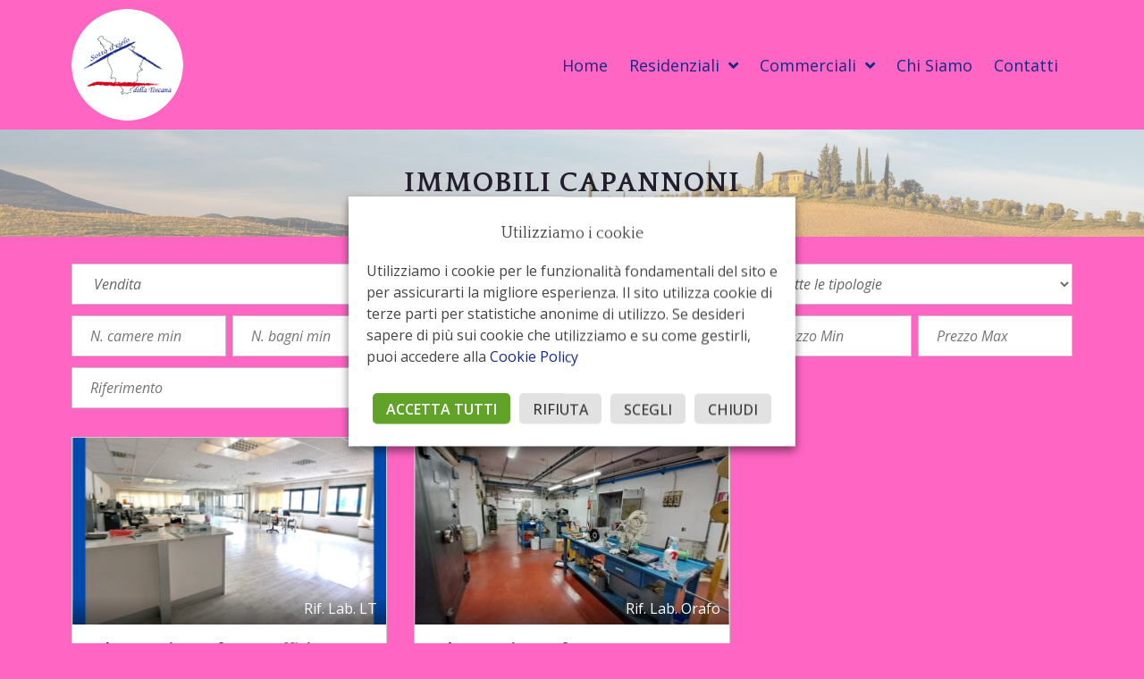

--- FILE ---
content_type: text/html; charset=UTF-8
request_url: https://www.sottoilcielodellatoscana.it/tipologia-immobile/commerciali/capannoni/
body_size: 33382
content:
<!doctype html>
<html lang="it-IT">
<head>
	<meta charset="UTF-8">
	<meta name="viewport" content="width=device-width, initial-scale=1">
	<link rel="profile" href="https://gmpg.org/xfn/11">
	<meta name='robots' content='index, follow, max-image-preview:large, max-snippet:-1, max-video-preview:-1' />

<!-- Google Tag Manager for WordPress by gtm4wp.com -->
<script data-cfasync="false" data-pagespeed-no-defer>
	var gtm4wp_datalayer_name = "dataLayer";
	var dataLayer = dataLayer || [];
</script>
<!-- End Google Tag Manager for WordPress by gtm4wp.com -->
	<!-- This site is optimized with the Yoast SEO plugin v21.7 - https://yoast.com/wordpress/plugins/seo/ -->
	<title>Capannoni in vendita (pag ) - Sotto il Cielo della Toscana</title><link rel="preload" as="style" href="https://fonts.googleapis.com/css?family=Quattrocento%3A100%2C100italic%2C200%2C200italic%2C300%2C300italic%2C400%2C400italic%2C500%2C500italic%2C600%2C600italic%2C700%2C700italic%2C800%2C800italic%2C900%2C900italic%7COpen%20Sans%3A100%2C100italic%2C200%2C200italic%2C300%2C300italic%2C400%2C400italic%2C500%2C500italic%2C600%2C600italic%2C700%2C700italic%2C800%2C800italic%2C900%2C900italic&#038;display=swap" /><link rel="stylesheet" href="https://fonts.googleapis.com/css?family=Quattrocento%3A100%2C100italic%2C200%2C200italic%2C300%2C300italic%2C400%2C400italic%2C500%2C500italic%2C600%2C600italic%2C700%2C700italic%2C800%2C800italic%2C900%2C900italic%7COpen%20Sans%3A100%2C100italic%2C200%2C200italic%2C300%2C300italic%2C400%2C400italic%2C500%2C500italic%2C600%2C600italic%2C700%2C700italic%2C800%2C800italic%2C900%2C900italic&#038;display=swap" media="print" onload="this.media='all'" /><noscript><link rel="stylesheet" href="https://fonts.googleapis.com/css?family=Quattrocento%3A100%2C100italic%2C200%2C200italic%2C300%2C300italic%2C400%2C400italic%2C500%2C500italic%2C600%2C600italic%2C700%2C700italic%2C800%2C800italic%2C900%2C900italic%7COpen%20Sans%3A100%2C100italic%2C200%2C200italic%2C300%2C300italic%2C400%2C400italic%2C500%2C500italic%2C600%2C600italic%2C700%2C700italic%2C800%2C800italic%2C900%2C900italic&#038;display=swap" /></noscript>
	<link rel="canonical" href="https://www.sottoilcielodellatoscana.it/tipologia-immobile/commerciali/capannoni/" />
	<meta property="og:locale" content="it_IT" />
	<meta property="og:type" content="article" />
	<meta property="og:site_name" content="Sotto il Cielo della Toscana" />
	<meta name="twitter:card" content="summary_large_image" />
	<meta name="twitter:site" content="@IlToscana" />
	<script type="application/ld+json" class="yoast-schema-graph">{"@context":"https://schema.org","@graph":[{"@type":"CollectionPage","@id":"https://www.sottoilcielodellatoscana.it/tipologia-immobile/commerciali/capannoni/","url":"https://www.sottoilcielodellatoscana.it/tipologia-immobile/commerciali/capannoni/","name":"Capannoni in vendita (pag ) - Sotto il Cielo della Toscana","isPartOf":{"@id":"https://www.sottoilcielodellatoscana.it/#website"},"primaryImageOfPage":{"@id":"https://www.sottoilcielodellatoscana.it/tipologia-immobile/commerciali/capannoni/#primaryimage"},"image":{"@id":"https://www.sottoilcielodellatoscana.it/tipologia-immobile/commerciali/capannoni/#primaryimage"},"thumbnailUrl":"https://www.sottoilcielodellatoscana.it/wp-content/uploads/2023/12/1-1.png","breadcrumb":{"@id":"https://www.sottoilcielodellatoscana.it/tipologia-immobile/commerciali/capannoni/#breadcrumb"},"inLanguage":"it-IT"},{"@type":"ImageObject","inLanguage":"it-IT","@id":"https://www.sottoilcielodellatoscana.it/tipologia-immobile/commerciali/capannoni/#primaryimage","url":"https://www.sottoilcielodellatoscana.it/wp-content/uploads/2023/12/1-1.png","contentUrl":"https://www.sottoilcielodellatoscana.it/wp-content/uploads/2023/12/1-1.png","width":1080,"height":1080},{"@type":"BreadcrumbList","@id":"https://www.sottoilcielodellatoscana.it/tipologia-immobile/commerciali/capannoni/#breadcrumb","itemListElement":[{"@type":"ListItem","position":1,"name":"Commerciali","item":"https://www.sottoilcielodellatoscana.it/tipologia-immobile/commerciali/"},{"@type":"ListItem","position":2,"name":"Capannoni"}]},{"@type":"WebSite","@id":"https://www.sottoilcielodellatoscana.it/#website","url":"https://www.sottoilcielodellatoscana.it/","name":"Sotto il Cielo della Toscana","description":"","publisher":{"@id":"https://www.sottoilcielodellatoscana.it/#organization"},"inLanguage":"it-IT"},{"@type":"Organization","@id":"https://www.sottoilcielodellatoscana.it/#organization","name":"Sotto il Cielo della Toscana","url":"https://www.sottoilcielodellatoscana.it/","logo":{"@type":"ImageObject","inLanguage":"it-IT","@id":"https://www.sottoilcielodellatoscana.it/#/schema/logo/image/","url":"https://www.sottoilcielodellatoscana.it/wp-content/uploads/2020/09/logo.png","contentUrl":"https://www.sottoilcielodellatoscana.it/wp-content/uploads/2020/09/logo.png","width":500,"height":500,"caption":"Sotto il Cielo della Toscana"},"image":{"@id":"https://www.sottoilcielodellatoscana.it/#/schema/logo/image/"},"sameAs":["https://www.facebook.com/sottoilcielodellatoscana","https://twitter.com/IlToscana","https://www.instagram.com/agimmsottocielotoscana/","https://www.linkedin.com/company/agenzia-immobiliare-sotto-il-cielo-della-toscana/","https://www.pinterest.it/cielotoscana/","https://www.youtube.com/channel/UCsciSK0Z0sCt6zRqodeFU8Q/"]}]}</script>
	<!-- / Yoast SEO plugin. -->


<script type='application/javascript'>console.log('PixelYourSite Free version 9.4.7.1');</script>
<link rel='dns-prefetch' href='//cdnjs.cloudflare.com' />
<link rel='dns-prefetch' href='//connect.facebook.net' />
<link rel='dns-prefetch' href='//www.facebook.com' />
<link rel='dns-prefetch' href='//fonts.gstatic.com' />
<link rel='dns-prefetch' href='//unpkg.com' />
<link rel='dns-prefetch' href='//api.w.org' />
<link rel='dns-prefetch' href='//cdn.onesignal.com' />
<link href='https://fonts.gstatic.com' crossorigin rel='preconnect' />
<link rel="alternate" type="application/rss+xml" title="Sotto il Cielo della Toscana &raquo; Feed" href="https://www.sottoilcielodellatoscana.it/feed/" />
<link rel="alternate" type="application/rss+xml" title="Feed Sotto il Cielo della Toscana &raquo; Capannoni Tipologia" href="https://www.sottoilcielodellatoscana.it/tipologia-immobile/commerciali/capannoni/feed/" />
<style id='wp-emoji-styles-inline-css'>

	img.wp-smiley, img.emoji {
		display: inline !important;
		border: none !important;
		box-shadow: none !important;
		height: 1em !important;
		width: 1em !important;
		margin: 0 0.07em !important;
		vertical-align: -0.1em !important;
		background: none !important;
		padding: 0 !important;
	}
</style>
<link rel='stylesheet' id='wp-block-library-css' href='https://www.sottoilcielodellatoscana.it/wp-includes/css/dist/block-library/style.min.css?ver=6.5.2' media='all' />
<link rel='stylesheet' id='mediaelement-css' href='https://www.sottoilcielodellatoscana.it/wp-includes/js/mediaelement/mediaelementplayer-legacy.min.css?ver=4.2.17' media='all' />
<link rel='stylesheet' id='wp-mediaelement-css' href='https://www.sottoilcielodellatoscana.it/wp-includes/js/mediaelement/wp-mediaelement.min.css?ver=6.5.2' media='all' />
<link data-minify="1" rel='stylesheet' id='view_editor_gutenberg_frontend_assets-css' href='https://www.sottoilcielodellatoscana.it/wp-content/cache/min/1/wp-content/plugins/toolset-blocks/public/css/views-frontend.css?ver=1734943945' media='all' />
<style id='view_editor_gutenberg_frontend_assets-inline-css'>
.wpv-sort-list-dropdown.wpv-sort-list-dropdown-style-default > span.wpv-sort-list,.wpv-sort-list-dropdown.wpv-sort-list-dropdown-style-default .wpv-sort-list-item {border-color: #cdcdcd;}.wpv-sort-list-dropdown.wpv-sort-list-dropdown-style-default .wpv-sort-list-item a {color: #444;background-color: #fff;}.wpv-sort-list-dropdown.wpv-sort-list-dropdown-style-default a:hover,.wpv-sort-list-dropdown.wpv-sort-list-dropdown-style-default a:focus {color: #000;background-color: #eee;}.wpv-sort-list-dropdown.wpv-sort-list-dropdown-style-default .wpv-sort-list-item.wpv-sort-list-current a {color: #000;background-color: #eee;}
.wpv-sort-list-dropdown.wpv-sort-list-dropdown-style-default > span.wpv-sort-list,.wpv-sort-list-dropdown.wpv-sort-list-dropdown-style-default .wpv-sort-list-item {border-color: #cdcdcd;}.wpv-sort-list-dropdown.wpv-sort-list-dropdown-style-default .wpv-sort-list-item a {color: #444;background-color: #fff;}.wpv-sort-list-dropdown.wpv-sort-list-dropdown-style-default a:hover,.wpv-sort-list-dropdown.wpv-sort-list-dropdown-style-default a:focus {color: #000;background-color: #eee;}.wpv-sort-list-dropdown.wpv-sort-list-dropdown-style-default .wpv-sort-list-item.wpv-sort-list-current a {color: #000;background-color: #eee;}.wpv-sort-list-dropdown.wpv-sort-list-dropdown-style-grey > span.wpv-sort-list,.wpv-sort-list-dropdown.wpv-sort-list-dropdown-style-grey .wpv-sort-list-item {border-color: #cdcdcd;}.wpv-sort-list-dropdown.wpv-sort-list-dropdown-style-grey .wpv-sort-list-item a {color: #444;background-color: #eeeeee;}.wpv-sort-list-dropdown.wpv-sort-list-dropdown-style-grey a:hover,.wpv-sort-list-dropdown.wpv-sort-list-dropdown-style-grey a:focus {color: #000;background-color: #e5e5e5;}.wpv-sort-list-dropdown.wpv-sort-list-dropdown-style-grey .wpv-sort-list-item.wpv-sort-list-current a {color: #000;background-color: #e5e5e5;}
.wpv-sort-list-dropdown.wpv-sort-list-dropdown-style-default > span.wpv-sort-list,.wpv-sort-list-dropdown.wpv-sort-list-dropdown-style-default .wpv-sort-list-item {border-color: #cdcdcd;}.wpv-sort-list-dropdown.wpv-sort-list-dropdown-style-default .wpv-sort-list-item a {color: #444;background-color: #fff;}.wpv-sort-list-dropdown.wpv-sort-list-dropdown-style-default a:hover,.wpv-sort-list-dropdown.wpv-sort-list-dropdown-style-default a:focus {color: #000;background-color: #eee;}.wpv-sort-list-dropdown.wpv-sort-list-dropdown-style-default .wpv-sort-list-item.wpv-sort-list-current a {color: #000;background-color: #eee;}.wpv-sort-list-dropdown.wpv-sort-list-dropdown-style-grey > span.wpv-sort-list,.wpv-sort-list-dropdown.wpv-sort-list-dropdown-style-grey .wpv-sort-list-item {border-color: #cdcdcd;}.wpv-sort-list-dropdown.wpv-sort-list-dropdown-style-grey .wpv-sort-list-item a {color: #444;background-color: #eeeeee;}.wpv-sort-list-dropdown.wpv-sort-list-dropdown-style-grey a:hover,.wpv-sort-list-dropdown.wpv-sort-list-dropdown-style-grey a:focus {color: #000;background-color: #e5e5e5;}.wpv-sort-list-dropdown.wpv-sort-list-dropdown-style-grey .wpv-sort-list-item.wpv-sort-list-current a {color: #000;background-color: #e5e5e5;}.wpv-sort-list-dropdown.wpv-sort-list-dropdown-style-blue > span.wpv-sort-list,.wpv-sort-list-dropdown.wpv-sort-list-dropdown-style-blue .wpv-sort-list-item {border-color: #0099cc;}.wpv-sort-list-dropdown.wpv-sort-list-dropdown-style-blue .wpv-sort-list-item a {color: #444;background-color: #cbddeb;}.wpv-sort-list-dropdown.wpv-sort-list-dropdown-style-blue a:hover,.wpv-sort-list-dropdown.wpv-sort-list-dropdown-style-blue a:focus {color: #000;background-color: #95bedd;}.wpv-sort-list-dropdown.wpv-sort-list-dropdown-style-blue .wpv-sort-list-item.wpv-sort-list-current a {color: #000;background-color: #95bedd;}
</style>
<style id='global-styles-inline-css'>
body{--wp--preset--color--black: #000000;--wp--preset--color--cyan-bluish-gray: #abb8c3;--wp--preset--color--white: #ffffff;--wp--preset--color--pale-pink: #f78da7;--wp--preset--color--vivid-red: #cf2e2e;--wp--preset--color--luminous-vivid-orange: #ff6900;--wp--preset--color--luminous-vivid-amber: #fcb900;--wp--preset--color--light-green-cyan: #7bdcb5;--wp--preset--color--vivid-green-cyan: #00d084;--wp--preset--color--pale-cyan-blue: #8ed1fc;--wp--preset--color--vivid-cyan-blue: #0693e3;--wp--preset--color--vivid-purple: #9b51e0;--wp--preset--gradient--vivid-cyan-blue-to-vivid-purple: linear-gradient(135deg,rgba(6,147,227,1) 0%,rgb(155,81,224) 100%);--wp--preset--gradient--light-green-cyan-to-vivid-green-cyan: linear-gradient(135deg,rgb(122,220,180) 0%,rgb(0,208,130) 100%);--wp--preset--gradient--luminous-vivid-amber-to-luminous-vivid-orange: linear-gradient(135deg,rgba(252,185,0,1) 0%,rgba(255,105,0,1) 100%);--wp--preset--gradient--luminous-vivid-orange-to-vivid-red: linear-gradient(135deg,rgba(255,105,0,1) 0%,rgb(207,46,46) 100%);--wp--preset--gradient--very-light-gray-to-cyan-bluish-gray: linear-gradient(135deg,rgb(238,238,238) 0%,rgb(169,184,195) 100%);--wp--preset--gradient--cool-to-warm-spectrum: linear-gradient(135deg,rgb(74,234,220) 0%,rgb(151,120,209) 20%,rgb(207,42,186) 40%,rgb(238,44,130) 60%,rgb(251,105,98) 80%,rgb(254,248,76) 100%);--wp--preset--gradient--blush-light-purple: linear-gradient(135deg,rgb(255,206,236) 0%,rgb(152,150,240) 100%);--wp--preset--gradient--blush-bordeaux: linear-gradient(135deg,rgb(254,205,165) 0%,rgb(254,45,45) 50%,rgb(107,0,62) 100%);--wp--preset--gradient--luminous-dusk: linear-gradient(135deg,rgb(255,203,112) 0%,rgb(199,81,192) 50%,rgb(65,88,208) 100%);--wp--preset--gradient--pale-ocean: linear-gradient(135deg,rgb(255,245,203) 0%,rgb(182,227,212) 50%,rgb(51,167,181) 100%);--wp--preset--gradient--electric-grass: linear-gradient(135deg,rgb(202,248,128) 0%,rgb(113,206,126) 100%);--wp--preset--gradient--midnight: linear-gradient(135deg,rgb(2,3,129) 0%,rgb(40,116,252) 100%);--wp--preset--font-size--small: 13px;--wp--preset--font-size--medium: 20px;--wp--preset--font-size--large: 36px;--wp--preset--font-size--x-large: 42px;--wp--preset--spacing--20: 0.44rem;--wp--preset--spacing--30: 0.67rem;--wp--preset--spacing--40: 1rem;--wp--preset--spacing--50: 1.5rem;--wp--preset--spacing--60: 2.25rem;--wp--preset--spacing--70: 3.38rem;--wp--preset--spacing--80: 5.06rem;--wp--preset--shadow--natural: 6px 6px 9px rgba(0, 0, 0, 0.2);--wp--preset--shadow--deep: 12px 12px 50px rgba(0, 0, 0, 0.4);--wp--preset--shadow--sharp: 6px 6px 0px rgba(0, 0, 0, 0.2);--wp--preset--shadow--outlined: 6px 6px 0px -3px rgba(255, 255, 255, 1), 6px 6px rgba(0, 0, 0, 1);--wp--preset--shadow--crisp: 6px 6px 0px rgba(0, 0, 0, 1);}body { margin: 0;--wp--style--global--content-size: 800px;--wp--style--global--wide-size: 1200px; }.wp-site-blocks > .alignleft { float: left; margin-right: 2em; }.wp-site-blocks > .alignright { float: right; margin-left: 2em; }.wp-site-blocks > .aligncenter { justify-content: center; margin-left: auto; margin-right: auto; }:where(.wp-site-blocks) > * { margin-block-start: 24px; margin-block-end: 0; }:where(.wp-site-blocks) > :first-child:first-child { margin-block-start: 0; }:where(.wp-site-blocks) > :last-child:last-child { margin-block-end: 0; }body { --wp--style--block-gap: 24px; }:where(body .is-layout-flow)  > :first-child:first-child{margin-block-start: 0;}:where(body .is-layout-flow)  > :last-child:last-child{margin-block-end: 0;}:where(body .is-layout-flow)  > *{margin-block-start: 24px;margin-block-end: 0;}:where(body .is-layout-constrained)  > :first-child:first-child{margin-block-start: 0;}:where(body .is-layout-constrained)  > :last-child:last-child{margin-block-end: 0;}:where(body .is-layout-constrained)  > *{margin-block-start: 24px;margin-block-end: 0;}:where(body .is-layout-flex) {gap: 24px;}:where(body .is-layout-grid) {gap: 24px;}body .is-layout-flow > .alignleft{float: left;margin-inline-start: 0;margin-inline-end: 2em;}body .is-layout-flow > .alignright{float: right;margin-inline-start: 2em;margin-inline-end: 0;}body .is-layout-flow > .aligncenter{margin-left: auto !important;margin-right: auto !important;}body .is-layout-constrained > .alignleft{float: left;margin-inline-start: 0;margin-inline-end: 2em;}body .is-layout-constrained > .alignright{float: right;margin-inline-start: 2em;margin-inline-end: 0;}body .is-layout-constrained > .aligncenter{margin-left: auto !important;margin-right: auto !important;}body .is-layout-constrained > :where(:not(.alignleft):not(.alignright):not(.alignfull)){max-width: var(--wp--style--global--content-size);margin-left: auto !important;margin-right: auto !important;}body .is-layout-constrained > .alignwide{max-width: var(--wp--style--global--wide-size);}body .is-layout-flex{display: flex;}body .is-layout-flex{flex-wrap: wrap;align-items: center;}body .is-layout-flex > *{margin: 0;}body .is-layout-grid{display: grid;}body .is-layout-grid > *{margin: 0;}body{padding-top: 0px;padding-right: 0px;padding-bottom: 0px;padding-left: 0px;}a:where(:not(.wp-element-button)){text-decoration: underline;}.wp-element-button, .wp-block-button__link{background-color: #32373c;border-width: 0;color: #fff;font-family: inherit;font-size: inherit;line-height: inherit;padding: calc(0.667em + 2px) calc(1.333em + 2px);text-decoration: none;}.has-black-color{color: var(--wp--preset--color--black) !important;}.has-cyan-bluish-gray-color{color: var(--wp--preset--color--cyan-bluish-gray) !important;}.has-white-color{color: var(--wp--preset--color--white) !important;}.has-pale-pink-color{color: var(--wp--preset--color--pale-pink) !important;}.has-vivid-red-color{color: var(--wp--preset--color--vivid-red) !important;}.has-luminous-vivid-orange-color{color: var(--wp--preset--color--luminous-vivid-orange) !important;}.has-luminous-vivid-amber-color{color: var(--wp--preset--color--luminous-vivid-amber) !important;}.has-light-green-cyan-color{color: var(--wp--preset--color--light-green-cyan) !important;}.has-vivid-green-cyan-color{color: var(--wp--preset--color--vivid-green-cyan) !important;}.has-pale-cyan-blue-color{color: var(--wp--preset--color--pale-cyan-blue) !important;}.has-vivid-cyan-blue-color{color: var(--wp--preset--color--vivid-cyan-blue) !important;}.has-vivid-purple-color{color: var(--wp--preset--color--vivid-purple) !important;}.has-black-background-color{background-color: var(--wp--preset--color--black) !important;}.has-cyan-bluish-gray-background-color{background-color: var(--wp--preset--color--cyan-bluish-gray) !important;}.has-white-background-color{background-color: var(--wp--preset--color--white) !important;}.has-pale-pink-background-color{background-color: var(--wp--preset--color--pale-pink) !important;}.has-vivid-red-background-color{background-color: var(--wp--preset--color--vivid-red) !important;}.has-luminous-vivid-orange-background-color{background-color: var(--wp--preset--color--luminous-vivid-orange) !important;}.has-luminous-vivid-amber-background-color{background-color: var(--wp--preset--color--luminous-vivid-amber) !important;}.has-light-green-cyan-background-color{background-color: var(--wp--preset--color--light-green-cyan) !important;}.has-vivid-green-cyan-background-color{background-color: var(--wp--preset--color--vivid-green-cyan) !important;}.has-pale-cyan-blue-background-color{background-color: var(--wp--preset--color--pale-cyan-blue) !important;}.has-vivid-cyan-blue-background-color{background-color: var(--wp--preset--color--vivid-cyan-blue) !important;}.has-vivid-purple-background-color{background-color: var(--wp--preset--color--vivid-purple) !important;}.has-black-border-color{border-color: var(--wp--preset--color--black) !important;}.has-cyan-bluish-gray-border-color{border-color: var(--wp--preset--color--cyan-bluish-gray) !important;}.has-white-border-color{border-color: var(--wp--preset--color--white) !important;}.has-pale-pink-border-color{border-color: var(--wp--preset--color--pale-pink) !important;}.has-vivid-red-border-color{border-color: var(--wp--preset--color--vivid-red) !important;}.has-luminous-vivid-orange-border-color{border-color: var(--wp--preset--color--luminous-vivid-orange) !important;}.has-luminous-vivid-amber-border-color{border-color: var(--wp--preset--color--luminous-vivid-amber) !important;}.has-light-green-cyan-border-color{border-color: var(--wp--preset--color--light-green-cyan) !important;}.has-vivid-green-cyan-border-color{border-color: var(--wp--preset--color--vivid-green-cyan) !important;}.has-pale-cyan-blue-border-color{border-color: var(--wp--preset--color--pale-cyan-blue) !important;}.has-vivid-cyan-blue-border-color{border-color: var(--wp--preset--color--vivid-cyan-blue) !important;}.has-vivid-purple-border-color{border-color: var(--wp--preset--color--vivid-purple) !important;}.has-vivid-cyan-blue-to-vivid-purple-gradient-background{background: var(--wp--preset--gradient--vivid-cyan-blue-to-vivid-purple) !important;}.has-light-green-cyan-to-vivid-green-cyan-gradient-background{background: var(--wp--preset--gradient--light-green-cyan-to-vivid-green-cyan) !important;}.has-luminous-vivid-amber-to-luminous-vivid-orange-gradient-background{background: var(--wp--preset--gradient--luminous-vivid-amber-to-luminous-vivid-orange) !important;}.has-luminous-vivid-orange-to-vivid-red-gradient-background{background: var(--wp--preset--gradient--luminous-vivid-orange-to-vivid-red) !important;}.has-very-light-gray-to-cyan-bluish-gray-gradient-background{background: var(--wp--preset--gradient--very-light-gray-to-cyan-bluish-gray) !important;}.has-cool-to-warm-spectrum-gradient-background{background: var(--wp--preset--gradient--cool-to-warm-spectrum) !important;}.has-blush-light-purple-gradient-background{background: var(--wp--preset--gradient--blush-light-purple) !important;}.has-blush-bordeaux-gradient-background{background: var(--wp--preset--gradient--blush-bordeaux) !important;}.has-luminous-dusk-gradient-background{background: var(--wp--preset--gradient--luminous-dusk) !important;}.has-pale-ocean-gradient-background{background: var(--wp--preset--gradient--pale-ocean) !important;}.has-electric-grass-gradient-background{background: var(--wp--preset--gradient--electric-grass) !important;}.has-midnight-gradient-background{background: var(--wp--preset--gradient--midnight) !important;}.has-small-font-size{font-size: var(--wp--preset--font-size--small) !important;}.has-medium-font-size{font-size: var(--wp--preset--font-size--medium) !important;}.has-large-font-size{font-size: var(--wp--preset--font-size--large) !important;}.has-x-large-font-size{font-size: var(--wp--preset--font-size--x-large) !important;}
.wp-block-navigation a:where(:not(.wp-element-button)){color: inherit;}
.wp-block-pullquote{font-size: 1.5em;line-height: 1.6;}
</style>
<link data-minify="1" rel='stylesheet' id='cookie-law-info-css' href='https://www.sottoilcielodellatoscana.it/wp-content/cache/min/1/wp-content/plugins/webtoffee-gdpr-cookie-consent/public/css/cookie-law-info-public.css?ver=1734943945' media='all' />
<link data-minify="1" rel='stylesheet' id='cookie-law-info-gdpr-css' href='https://www.sottoilcielodellatoscana.it/wp-content/cache/min/1/wp-content/plugins/webtoffee-gdpr-cookie-consent/public/css/cookie-law-info-gdpr.css?ver=1734943945' media='all' />
<style id='cookie-law-info-gdpr-inline-css'>
.cli-modal-content, .cli-tab-content { background-color: #ffffff; }.cli-privacy-content-text, .cli-modal .cli-modal-dialog, .cli-tab-container p, a.cli-privacy-readmore { color: #000000; }.cli-tab-header { background-color: #f2f2f2; }.cli-tab-header, .cli-tab-header a.cli-nav-link,span.cli-necessary-caption,.cli-switch .cli-slider:after { color: #000000; }.cli-switch .cli-slider:before { background-color: #ffffff; }.cli-switch input:checked + .cli-slider:before { background-color: #ffffff; }.cli-switch .cli-slider { background-color: #e3e1e8; }.cli-switch input:checked + .cli-slider { background-color: #28a745; }.cli-modal-close svg { fill: #000000; }.cli-tab-footer .wt-cli-privacy-accept-all-btn { background-color: #00acad; color: #ffffff}.cli-tab-footer .wt-cli-privacy-accept-btn { background-color: #00acad; color: #ffffff}.cli-tab-header a:before{ border-right: 1px solid #000000; border-bottom: 1px solid #000000; }
</style>
<link data-minify="1" rel='stylesheet' id='hello-elementor-css' href='https://www.sottoilcielodellatoscana.it/wp-content/cache/min/1/wp-content/themes/hello-elementor/assets/css/reset.css?ver=1749432464' media='all' />
<link data-minify="1" rel='stylesheet' id='hello-elementor-theme-style-css' href='https://www.sottoilcielodellatoscana.it/wp-content/cache/min/1/wp-content/themes/hello-elementor/assets/css/theme.css?ver=1749432464' media='all' />
<link data-minify="1" rel='stylesheet' id='hello-elementor-header-footer-css' href='https://www.sottoilcielodellatoscana.it/wp-content/cache/min/1/wp-content/themes/hello-elementor/assets/css/header-footer.css?ver=1749432464' media='all' />
<link data-minify="1" rel='stylesheet' id='elementor-icons-css' href='https://www.sottoilcielodellatoscana.it/wp-content/cache/min/1/wp-content/plugins/elementor/assets/lib/eicons/css/elementor-icons.min.css?ver=1734943945' media='all' />
<link rel='stylesheet' id='elementor-frontend-css' href='https://www.sottoilcielodellatoscana.it/wp-content/plugins/elementor/assets/css/frontend-lite.min.css?ver=3.18.2' media='all' />
<style id='elementor-frontend-inline-css'>
body { overflow-x: hidden; }
.elementor-section.elementor-columns-alignment-fix-enabled > .elementor-column-gap-default > .elementor-row { width: calc(100% + 20px); margin-left: -10px; margin-right: -10px; }
.elementor-section.elementor-columns-alignment-fix-enabled > .elementor-column-gap-narrow > .elementor-row { width: calc(100% + 10px); margin-left: -5px; margin-right: -5px; }
.elementor-section.elementor-columns-alignment-fix-enabled > .elementor-column-gap-extended > .elementor-row { width: calc(100% + 30px); margin-left: -15px; margin-right: -15px; }
.elementor-section.elementor-columns-alignment-fix-enabled > .elementor-column-gap-wide > .elementor-row { width: calc(100% + 40px); margin-left: -20px; margin-right: -20px; }
.elementor-section.elementor-columns-alignment-fix-enabled > .elementor-column-gap-wider > .elementor-row { width: calc(100% + 60px); margin-left: -30px; margin-right: -30px; }
</style>
<link rel='stylesheet' id='swiper-css' href='https://www.sottoilcielodellatoscana.it/wp-content/plugins/elementor/assets/lib/swiper/css/swiper.min.css?ver=5.3.6' media='all' />
<link rel='stylesheet' id='elementor-post-19475-css' href='https://www.sottoilcielodellatoscana.it/wp-content/uploads/elementor/css/post-19475.css?ver=1702656672' media='all' />
<link rel='stylesheet' id='elementor-pro-css' href='https://www.sottoilcielodellatoscana.it/wp-content/plugins/elementor-pro/assets/css/frontend-lite.min.css?ver=3.16.2' media='all' />
<link data-minify="1" rel='stylesheet' id='font-awesome-5-all-css' href='https://www.sottoilcielodellatoscana.it/wp-content/cache/min/1/wp-content/plugins/elementor/assets/lib/font-awesome/css/all.min.css?ver=1734943945' media='all' />
<link rel='stylesheet' id='font-awesome-4-shim-css' href='https://www.sottoilcielodellatoscana.it/wp-content/plugins/elementor/assets/lib/font-awesome/css/v4-shims.min.css?ver=3.18.2' media='all' />
<link rel='stylesheet' id='elementor-post-17794-css' href='https://www.sottoilcielodellatoscana.it/wp-content/uploads/elementor/css/post-17794.css?ver=1702656672' media='all' />
<link rel='stylesheet' id='elementor-post-17847-css' href='https://www.sottoilcielodellatoscana.it/wp-content/uploads/elementor/css/post-17847.css?ver=1756196963' media='all' />
<link rel='stylesheet' id='elementor-post-18846-css' href='https://www.sottoilcielodellatoscana.it/wp-content/uploads/elementor/css/post-18846.css?ver=1702658292' media='all' />
<link rel='stylesheet' id='wp-featherlight-css' href='https://www.sottoilcielodellatoscana.it/wp-content/plugins/wp-featherlight/css/wp-featherlight.min.css?ver=1.3.4' media='all' />
<link data-minify="1" rel='stylesheet' id='domyno-main-css' href='https://www.sottoilcielodellatoscana.it/wp-content/cache/min/1/wp-content/plugins/domyno-re/css/main.css?ver=1734943945' media='all' />
<link data-minify="1" rel='stylesheet' id='domyno-forms-css' href='https://www.sottoilcielodellatoscana.it/wp-content/cache/min/1/wp-content/plugins/domyno-re/css/forms.css?ver=1734943945' media='all' />
<link data-minify="1" rel='stylesheet' id='domyno-single-home-css' href='https://www.sottoilcielodellatoscana.it/wp-content/cache/min/1/wp-content/plugins/domyno-re/css/single-home.css?ver=1734943945' media='all' />
<link data-minify="1" rel='stylesheet' id='domyno-mobile-css' href='https://www.sottoilcielodellatoscana.it/wp-content/cache/min/1/wp-content/plugins/domyno-re/css/mobile.css?ver=1734943945' media='all' />
<link data-minify="1" rel='stylesheet' id='dashicons-css' href='https://www.sottoilcielodellatoscana.it/wp-content/cache/min/1/wp-includes/css/dashicons.min.css?ver=1734943945' media='all' />
<style id='rocket-lazyload-inline-css'>
.rll-youtube-player{position:relative;padding-bottom:56.23%;height:0;overflow:hidden;max-width:100%;}.rll-youtube-player:focus-within{outline: 2px solid currentColor;outline-offset: 5px;}.rll-youtube-player iframe{position:absolute;top:0;left:0;width:100%;height:100%;z-index:100;background:0 0}.rll-youtube-player img{bottom:0;display:block;left:0;margin:auto;max-width:100%;width:100%;position:absolute;right:0;top:0;border:none;height:auto;-webkit-transition:.4s all;-moz-transition:.4s all;transition:.4s all}.rll-youtube-player img:hover{-webkit-filter:brightness(75%)}.rll-youtube-player .play{height:100%;width:100%;left:0;top:0;position:absolute;background:url(https://www.sottoilcielodellatoscana.it/wp-content/plugins/wp-rocket/assets/img/youtube.png) no-repeat center;background-color: transparent !important;cursor:pointer;border:none;}.wp-embed-responsive .wp-has-aspect-ratio .rll-youtube-player{position:absolute;padding-bottom:0;width:100%;height:100%;top:0;bottom:0;left:0;right:0}
</style>

<link rel='stylesheet' id='elementor-icons-shared-0-css' href='https://www.sottoilcielodellatoscana.it/wp-content/plugins/elementor/assets/lib/font-awesome/css/fontawesome.min.css?ver=5.15.3' media='all' />
<link data-minify="1" rel='stylesheet' id='elementor-icons-fa-solid-css' href='https://www.sottoilcielodellatoscana.it/wp-content/cache/min/1/wp-content/plugins/elementor/assets/lib/font-awesome/css/solid.min.css?ver=1734943945' media='all' />
<link data-minify="1" rel='stylesheet' id='elementor-icons-fa-brands-css' href='https://www.sottoilcielodellatoscana.it/wp-content/cache/min/1/wp-content/plugins/elementor/assets/lib/font-awesome/css/brands.min.css?ver=1734943945' media='all' />
<link rel="preconnect" href="https://fonts.gstatic.com/" crossorigin><script data-minify="1" src="https://www.sottoilcielodellatoscana.it/wp-content/cache/min/1/wp-content/plugins/toolset-blocks/vendor/toolset/common-es/public/toolset-common-es-frontend.js?ver=1734943945" id="toolset-common-es-frontend-js"></script>
<script src="https://www.sottoilcielodellatoscana.it/wp-includes/js/jquery/jquery.min.js?ver=3.7.1" id="jquery-core-js"></script>
<script src="https://www.sottoilcielodellatoscana.it/wp-includes/js/jquery/jquery-migrate.min.js?ver=3.4.1" id="jquery-migrate-js"></script>
<script id="cookie-law-info-js-extra">
var Cli_Data = {"nn_cookie_ids":["__cfduid","_GRECAPTCHA"],"non_necessary_cookies":{"necessary":["cookielawinfo-checkbox-advertisement","__cfduid","_GRECAPTCHA"]},"cookielist":{"necessary":{"id":409,"status":true,"priority":0,"title":"Tecnici","strict":true,"default_state":false,"ccpa_optout":false,"loadonstart":false},"functional":{"id":410,"status":true,"priority":5,"title":"Funzionali","strict":false,"default_state":false,"ccpa_optout":false,"loadonstart":false},"performance":{"id":411,"status":true,"priority":4,"title":"Performance","strict":false,"default_state":false,"ccpa_optout":false,"loadonstart":false},"analytics":{"id":412,"status":true,"priority":3,"title":"Analitici","strict":false,"default_state":false,"ccpa_optout":false,"loadonstart":false},"advertisement":{"id":413,"status":true,"priority":2,"title":"Pubblicitari","strict":false,"default_state":false,"ccpa_optout":false,"loadonstart":false},"others":{"id":414,"status":true,"priority":1,"title":"Altri","strict":false,"default_state":false,"ccpa_optout":false,"loadonstart":false}},"ajax_url":"https:\/\/www.sottoilcielodellatoscana.it\/wp-admin\/admin-ajax.php","current_lang":"it","security":"b4361bf486","eu_countries":["GB"],"geoIP":"disabled","use_custom_geolocation_api":"","custom_geolocation_api":"https:\/\/geoip.cookieyes.com\/geoip\/checker\/result.php","consentVersion":"1","strictlyEnabled":["necessary","obligatoire","necessary"],"cookieDomain":"","privacy_length":"250","ccpaEnabled":"","ccpaRegionBased":"","ccpaBarEnabled":"","ccpaType":"gdpr","triggerDomRefresh":"","secure_cookies":""};
var log_object = {"ajax_url":"https:\/\/www.sottoilcielodellatoscana.it\/wp-admin\/admin-ajax.php"};
</script>
<script data-minify="1" src="https://www.sottoilcielodellatoscana.it/wp-content/cache/min/1/wp-content/plugins/webtoffee-gdpr-cookie-consent/public/js/cookie-law-info-public.js?ver=1734943945" id="cookie-law-info-js"></script>
<script src="https://www.sottoilcielodellatoscana.it/wp-content/plugins/elementor/assets/lib/font-awesome/js/v4-shims.min.js?ver=3.18.2" id="font-awesome-4-shim-js"></script>
<script src="https://www.sottoilcielodellatoscana.it/wp-content/plugins/pixelyoursite/dist/scripts/jquery.bind-first-0.2.3.min.js?ver=6.5.2" id="jquery-bind-first-js"></script>
<script src="https://www.sottoilcielodellatoscana.it/wp-content/plugins/pixelyoursite/dist/scripts/js.cookie-2.1.3.min.js?ver=2.1.3" id="js-cookie-pys-js"></script>
<script id="pys-js-extra">
var pysOptions = {"staticEvents":{"facebook":{"init_event":[{"delay":0,"type":"static","name":"PageView","pixelIds":["572813918303138"],"eventID":"8c306a9b-efb9-41b9-bf91-65446087f280","params":{"page_title":"Capannoni","post_type":"tipologia-immobile","post_id":262,"plugin":"PixelYourSite","user_role":"guest","event_url":"www.sottoilcielodellatoscana.it\/tipologia-immobile\/commerciali\/capannoni\/"},"e_id":"init_event","ids":[],"hasTimeWindow":false,"timeWindow":0,"woo_order":"","edd_order":""}]}},"dynamicEvents":[],"triggerEvents":[],"triggerEventTypes":[],"facebook":{"pixelIds":["572813918303138"],"advancedMatching":[],"advancedMatchingEnabled":false,"removeMetadata":false,"contentParams":{"post_type":"tipologia-immobile","post_id":262,"content_name":"Capannoni"},"commentEventEnabled":true,"wooVariableAsSimple":false,"downloadEnabled":true,"formEventEnabled":true,"serverApiEnabled":true,"wooCRSendFromServer":false,"send_external_id":null},"debug":"","siteUrl":"https:\/\/www.sottoilcielodellatoscana.it","ajaxUrl":"https:\/\/www.sottoilcielodellatoscana.it\/wp-admin\/admin-ajax.php","ajax_event":"78da673f12","enable_remove_download_url_param":"1","cookie_duration":"7","last_visit_duration":"60","enable_success_send_form":"","ajaxForServerEvent":"1","send_external_id":"1","external_id_expire":"180","gdpr":{"ajax_enabled":true,"all_disabled_by_api":true,"facebook_disabled_by_api":false,"analytics_disabled_by_api":false,"google_ads_disabled_by_api":false,"pinterest_disabled_by_api":false,"bing_disabled_by_api":false,"externalID_disabled_by_api":false,"facebook_prior_consent_enabled":true,"analytics_prior_consent_enabled":true,"google_ads_prior_consent_enabled":null,"pinterest_prior_consent_enabled":true,"bing_prior_consent_enabled":true,"cookiebot_integration_enabled":false,"cookiebot_facebook_consent_category":"marketing","cookiebot_analytics_consent_category":"statistics","cookiebot_tiktok_consent_category":"marketing","cookiebot_google_ads_consent_category":null,"cookiebot_pinterest_consent_category":"marketing","cookiebot_bing_consent_category":"marketing","consent_magic_integration_enabled":false,"real_cookie_banner_integration_enabled":false,"cookie_notice_integration_enabled":false,"cookie_law_info_integration_enabled":true},"cookie":{"disabled_all_cookie":false,"disabled_advanced_form_data_cookie":false,"disabled_landing_page_cookie":false,"disabled_first_visit_cookie":false,"disabled_trafficsource_cookie":false,"disabled_utmTerms_cookie":false,"disabled_utmId_cookie":false},"woo":{"enabled":false},"edd":{"enabled":false}};
</script>
<script data-minify="1" src="https://www.sottoilcielodellatoscana.it/wp-content/cache/min/1/wp-content/plugins/pixelyoursite/dist/scripts/public.js?ver=1734943945" id="pys-js"></script>
		<script>
			const redact_ad_data = false;
			let wt_cli_ad_storage, wt_cli_analytics_storage, wt_cli_functionality_storage, wt_cli_waiting_period;
			let wt_url_passthrough = true;
			let wt_cli_bypass = 0;
			// Set values for wt_cli_advertisement_category, wt_cli_analytics_category, wt_cli_functional_category
			let wt_cli_advertisement_category = 'advertisement';
			let wt_cli_analytics_category = 'analytics';
			let wt_cli_functional_category = 'functional';

			window.dataLayer = window.dataLayer || [];
			//Set default state 
			update_default_state(wt_cli_advertisement_category, wt_cli_analytics_category, wt_cli_functional_category);

			function update_default_state(wt_cli_advertisement_category, wt_cli_analytics_category, wt_cli_functional_category) {
				let wt_cookie_policy_val = getCookie(`viewed_cookie_policy`, true);
				let wt_analytics_cookie_val = getCookie(`cookielawinfo-checkbox-${wt_cli_analytics_category}`);
				let wt_advertisement_cookie_val = getCookie(`cookielawinfo-checkbox-${wt_cli_advertisement_category}`);
				let wt_functional_cookie_val = getCookie(`cookielawinfo-checkbox-${wt_cli_functional_category}`);
				wt_cli_ad_storage = (wt_advertisement_cookie_val === 'yes' && wt_cookie_policy_val) ? 'granted' : 'denied';
				wt_cli_analytics_storage = (wt_analytics_cookie_val === 'yes' && wt_cookie_policy_val) ? 'granted' : 'denied';
				wt_cli_functionality_storage = (wt_functional_cookie_val === 'yes' && wt_cookie_policy_val) ? 'granted' : 'denied';
				wt_cli_waiting_period = 500;
				//Support for cookie scanner
				if (wt_cli_bypass) {
					wt_cli_ad_storage = wt_cli_analytics_storage = wt_cli_functionality_storage = 'granted';
					wt_cli_waiting_period = 100;
				}
				gtag("consent", "default", {
					ad_storage: wt_cli_ad_storage,
					ad_user_data: wt_cli_ad_storage,
					ad_personalization: wt_cli_ad_storage,
					analytics_storage: wt_cli_analytics_storage,
					functionality_storage: wt_cli_functionality_storage,
					personalization_storage: wt_cli_functionality_storage,
					security_storage: "granted",
					wait_for_update: wt_cli_waiting_period,
				});
			}

			function gtag() {
				dataLayer.push(arguments);
			}

			gtag("set", "ads_data_redaction", true);
			gtag("set", "url_passthrough", wt_url_passthrough);

			// Function to update consent based on user acceptance
			function CookieLawInfo_Accept_Callback() {
				checkConsentInitialized();
			}

			// Function to update consent on reject all
			function CookieLawInfo_Reject_Callback() {
				checkConsentInitialized();
			}

			function checkConsentInitialized() {
				// Define a variable to store the retry interval
				const retryInterval = 100; // milliseconds

				function tryToUpdateConsent() {
					// Check if CLI.consent is not loaded yet
					if (typeof CLI === 'undefined' || Object.keys(CLI.consent).length === 0) {
						// If not loaded, wait for the retry interval and retry
						setTimeout(tryToUpdateConsent, retryInterval);
						return;
					}
					// If CLI.consent is loaded, proceed with updating consent status
					setTimeout(update_consent_status, 500); // Delaying the function call for 0.5 seconds
				}

				// Start the initial attempt to update consent
				tryToUpdateConsent();
			}

			function update_consent_status() {
				// Your logic for accepting cookie consent
				wt_cli_ad_storage = 'denied';
				wt_cli_analytics_storage = 'denied';
				wt_cli_functionality_storage = 'denied';
				if (CLI.consent[wt_cli_advertisement_category] == true) {
					wt_cli_ad_storage = 'granted';
				}
				if (CLI.consent[wt_cli_analytics_category] == true) {
					wt_cli_analytics_storage = 'granted';
				}
				if (CLI.consent[wt_cli_functional_category] == true) {
					wt_cli_functionality_storage = 'granted';
				}
				//Support for cookie scanner
				if (wt_cli_bypass) {
					wt_cli_ad_storage = wt_cli_analytics_storage = wt_cli_functionality_storage = 'granted';
					wt_cli_waiting_period = 100;
				}
				gtag('consent', 'update', {
					'ad_storage': wt_cli_ad_storage,
					'ad_user_data': wt_cli_ad_storage,
					'ad_personalization': wt_cli_ad_storage,
					'analytics_storage': wt_cli_analytics_storage,
					'functionality_storage': wt_cli_functionality_storage,
					'personalization_storage': wt_cli_functionality_storage,
					'security_storage': "granted",
				});
				set_ads_data_redaction();
			}

			function set_ads_data_redaction() {
				if (redact_ad_data && wt_cli_ad_storage == 'denied') {
					gtag('set', 'ads_data_redaction', true);
				}
			}

			function getCookie(name, force = false) {
				const value = "; " + document.cookie;
				const parts = value.split("; " + name + "=");
				if (parts.length === 2) {
					return parts.pop().split(";").shift();
				}
				return force ? false : 'no'; // Return 'false' if cookie doesn't exist and force is true
			}
		</script>
	<link rel="https://api.w.org/" href="https://www.sottoilcielodellatoscana.it/wp-json/" /><link rel="alternate" type="application/json" href="https://www.sottoilcielodellatoscana.it/wp-json/wp/v2/tipologia-immobile/262" /><link rel="EditURI" type="application/rsd+xml" title="RSD" href="https://www.sottoilcielodellatoscana.it/xmlrpc.php?rsd" />
<meta name="generator" content="WordPress 6.5.2" />
	<meta name="facebook-domain-verification" content="1lbya4cmtgv8qt3uq6qqxicv8si6a1" />
	
<!-- Google Tag Manager for WordPress by gtm4wp.com -->
<!-- GTM Container placement set to automatic -->
<script data-cfasync="false" data-pagespeed-no-defer type="text/javascript">
	var dataLayer_content = {"pagePostType":"immobile","pagePostType2":"tax-immobile","pageCategory":[]};
	dataLayer.push( dataLayer_content );
</script>
<script data-cfasync="false">
(function(w,d,s,l,i){w[l]=w[l]||[];w[l].push({'gtm.start':
new Date().getTime(),event:'gtm.js'});var f=d.getElementsByTagName(s)[0],
j=d.createElement(s),dl=l!='dataLayer'?'&l='+l:'';j.async=true;j.src=
'//www.googletagmanager.com/gtm.js?id='+i+dl;f.parentNode.insertBefore(j,f);
})(window,document,'script','dataLayer','GTM-P42M8CC');
</script>
<!-- End Google Tag Manager -->
<!-- End Google Tag Manager for WordPress by gtm4wp.com --><meta name="generator" content="Elementor 3.18.2; features: e_dom_optimization, e_optimized_assets_loading, e_optimized_css_loading, additional_custom_breakpoints, block_editor_assets_optimize, e_image_loading_optimization; settings: css_print_method-external, google_font-enabled, font_display-auto">
 <script> window.addEventListener("load",function(){ var c={script:false,link:false}; function ls(s) { if(!['script','link'].includes(s)||c[s]){return;}c[s]=true; var d=document,f=d.getElementsByTagName(s)[0],j=d.createElement(s); if(s==='script'){j.async=true;j.src='https://www.sottoilcielodellatoscana.it/wp-content/plugins/toolset-blocks/vendor/toolset/blocks/public/js/frontend.js?v=1.6.9';}else{ j.rel='stylesheet';j.href='https://www.sottoilcielodellatoscana.it/wp-content/plugins/toolset-blocks/vendor/toolset/blocks/public/css/style.css?v=1.6.9';} f.parentNode.insertBefore(j, f); }; function ex(){ls('script');ls('link')} window.addEventListener("scroll", ex, {once: true}); if (('IntersectionObserver' in window) && ('IntersectionObserverEntry' in window) && ('intersectionRatio' in window.IntersectionObserverEntry.prototype)) { var i = 0, fb = document.querySelectorAll("[class^='tb-']"), o = new IntersectionObserver(es => { es.forEach(e => { o.unobserve(e.target); if (e.intersectionRatio > 0) { ex();o.disconnect();}else{ i++;if(fb.length>i){o.observe(fb[i])}} }) }); if (fb.length) { o.observe(fb[i]) } } }) </script>
	<noscript>
		<link data-minify="1" rel="stylesheet" href="https://www.sottoilcielodellatoscana.it/wp-content/cache/min/1/wp-content/plugins/toolset-blocks/vendor/toolset/blocks/public/css/style.css?ver=1734943945">
	</noscript><link rel="icon" href="https://www.sottoilcielodellatoscana.it/wp-content/uploads/2020/02/square-logo-154x154.png" sizes="32x32" />
<link rel="icon" href="https://www.sottoilcielodellatoscana.it/wp-content/uploads/2020/02/square-logo-350x350.png" sizes="192x192" />
<link rel="apple-touch-icon" href="https://www.sottoilcielodellatoscana.it/wp-content/uploads/2020/02/square-logo-350x350.png" />
<meta name="msapplication-TileImage" content="https://www.sottoilcielodellatoscana.it/wp-content/uploads/2020/02/square-logo-350x350.png" />
		<style id="wp-custom-css">
			.domyno-scrollato #header {
	background-color: #ffffffdd !important;
}

.cli_manage_current_consent {
	display: block;
	padding: 10px;
	text-align: center;
	border: 1px solid;
	width: 300px;
	margin: auto;
	border-radius: 5px;
	margin-top: 10px
}
#cookie-law-info-bar .cli-switch input:checked + .cli-slider {
    background-color: rgb(97, 162, 41) !important;
}

ul {
    margin-bottom: 0.9rem;
}



.filtri-di-ricerca input[type="text"],
.filtri-di-ricerca input[type="number"],
.filtri-di-ricerca input[type="email"],
.filtri-di-ricerca input[type="submit"],
.filtri-di-ricerca select,
.wpv-filter-next-link, .wpv-filter-previous-link,
.gform_wrapper input:not([type="radio"]):not([type="checkbox"]):not([type="submit"]):not([type="button"]):not([type="image"]):not([type="file"]) {
	height: 46px;
}

.filtri-di-ricerca input[type="text"],
.filtri-di-ricerca input[type="number"],
.filtri-di-ricerca input[type="email"],
.filtri-di-ricerca select,
.filtri-di-ricerca textarea,
.wpv-filter-next-link, .wpv-filter-previous-link {
	max-width: 100%;
	border: 1px solid #c3c3c5;
	border-radius: 0;
	color: #666;
	font-style: italic;
	background: #fff;
	padding: 10px 20px;
	line-height: 24px;
	margin-bottom: 12px;
}


/* Mailpoet pages */
.mailpoet_page header {
    display: none;
}

.single-mailpoet_page main {
    margin-top: 2em;
		margin-bottom: 2em
}


.mailpoet_page .mailpoet_text_label, .mailpoet_page .mailpoet_select_label  {
    margin-bottom: 0.5em;
		margin-top: 1em;
}

span.mailpoet-change-email-info {
    line-height: 3em;
}

.mailpoet_page .mailpoet_paragraph label {
    line-height: 1.5em;
}

.mailpoet_page .mailpoet_text_label, .mailpoet_page .mailpoet_text {
    display: none;
}

.mailpoet_page label.mailpoet_checkbox_label {
    margin: 0.5em;
}

.mailpoet_page input.mailpoet_submit {
    margin-top: 1em;
}

.single-mailpoet_page .sezionenewsletter {display: none}

label.mailpoet_checkbox_label {
    display: block;
    margin-bottom: 1em;
}

label.mailpoet_segment_label {
    margin-bottom: 1em;
	  margin-top: 1em;
    font-weight: 600;
}

.mailpoet_paragraph {
    margin-top: 1em;
}

.mailpoet_paragraph .mailpoet_select_label,
.mailpoet_paragraph .mailpoet_text_label
{
    font-weight: 600;
}








.singolo-immobile .testo .titolo {
	min-height: 48px;
}

.singolo-immobile .immagine {
	border: 1px solid #ccc;
	border-bottom: 0;
}
a.cli_manage_current_consent {
    text-decoration: underline !important;
}

/* Mailpoet pages */
.mailpoet_page header {
    display: none;
}

.single-mailpoet_page main {
    margin-top: 2em;
		margin-bottom: 2em
}


.mailpoet_page .mailpoet_text_label, .mailpoet_page .mailpoet_select_label  {
    margin-bottom: 0.5em;
		margin-top: 1em;
}

span.mailpoet-change-email-info {
    line-height: 3em;
}

.mailpoet_page .mailpoet_paragraph label {
    line-height: 1.5em;
}

.mailpoet_page .mailpoet_text_label, .mailpoet_page .mailpoet_text {
    display: none;
}

.mailpoet_page label.mailpoet_checkbox_label {
    margin: 0.5em;
}

.mailpoet_page input.mailpoet_submit {
    margin-top: 1em;
}

.single-mailpoet_page .sezionenewsletter {display: none}


.fadeinup {
	position: relative;
	opacity: 0;
	top: 300px;
	transition: opacity 1s, top 1s;
}

.fadeinup:nth-child(3n+1) {
	transition-delay: 0ms;
}

.fadeinup:nth-child(3n+2) {
	transition-delay: 300ms;
}

.fadeinup:nth-child(3n) {
	transition-delay: 600ms;
}

.fadeinup.animate {
	opacity: 1;
	top: 0;
}

#single-home-content section {
	background-color: #fff;
}

.single-home-section-title::after {
	background: #152983;
}


.wpv-archive-pagination-nav-links-container .page-link, .wpv-archive-pagination-nav-links .page-link, .wpv-pagination-nav-links-container .page-link, .wpv-pagination-nav-links .page-link, .wpv-pagination-preview-element .page-link {
    background-color: #fff !important;
    font-size: 16px;
    font-weight: bold;
    width: 42px;
    height: 42px;
    text-align: center;
    line-height: 32px;
    border-radius: 50%;
    border: none;
}

@media only screen and ( max-width: 991px ) {
	
	.fadeinup {
		transition-delay: 0ms !important;
	}

	
}		</style>
		<noscript><style id="rocket-lazyload-nojs-css">.rll-youtube-player, [data-lazy-src]{display:none !important;}</style></noscript></head>
<body class="archive tax-tipologia-immobile term-capannoni term-262 wp-custom-logo wp-embed-responsive wp-featherlight-captions hello-elementor-default elementor-default elementor-template-full-width elementor-kit-19475 elementor-page-18846">


<!-- GTM Container placement set to automatic -->
<!-- Google Tag Manager (noscript) -->
				<noscript><iframe src="https://www.googletagmanager.com/ns.html?id=GTM-P42M8CC" height="0" width="0" style="display:none;visibility:hidden" aria-hidden="true"></iframe></noscript>
<!-- End Google Tag Manager (noscript) -->
<a class="skip-link screen-reader-text" href="#content">Vai al contenuto</a>

		<div data-elementor-type="header" data-elementor-id="17794" class="elementor elementor-17794 elementor-location-header" data-elementor-post-type="elementor_library">
								<section class="elementor-section elementor-top-section elementor-element elementor-element-a6bbef5 elementor-section-content-middle elementor-section-boxed elementor-section-height-default elementor-section-height-default" data-id="a6bbef5" data-element_type="section" id="header" data-settings="{&quot;background_background&quot;:&quot;classic&quot;}">
						<div class="elementor-container elementor-column-gap-default">
					<div class="elementor-column elementor-col-33 elementor-top-column elementor-element elementor-element-3a45417" data-id="3a45417" data-element_type="column">
			<div class="elementor-widget-wrap elementor-element-populated">
								<div class="elementor-element elementor-element-8012253 elementor-widget elementor-widget-theme-site-logo elementor-widget-image" data-id="8012253" data-element_type="widget" data-widget_type="theme-site-logo.default">
				<div class="elementor-widget-container">
			<style>/*! elementor - v3.18.0 - 08-12-2023 */
.elementor-widget-image{text-align:center}.elementor-widget-image a{display:inline-block}.elementor-widget-image a img[src$=".svg"]{width:48px}.elementor-widget-image img{vertical-align:middle;display:inline-block}</style>								<a href="https://www.sottoilcielodellatoscana.it">
			<img width="350" height="350" src="data:image/svg+xml,%3Csvg%20xmlns='http://www.w3.org/2000/svg'%20viewBox='0%200%20350%20350'%3E%3C/svg%3E" class="attachment-medium size-medium wp-image-38748" alt="" data-lazy-srcset="https://www.sottoilcielodellatoscana.it/wp-content/uploads/2020/02/round-logo-350x350.png 350w, https://www.sottoilcielodellatoscana.it/wp-content/uploads/2020/02/round-logo-154x154.png 154w, https://www.sottoilcielodellatoscana.it/wp-content/uploads/2020/02/round-logo.png 554w" data-lazy-sizes="(max-width: 350px) 100vw, 350px" data-lazy-src="https://www.sottoilcielodellatoscana.it/wp-content/uploads/2020/02/round-logo-350x350.png" /><noscript><img loading="lazy" width="350" height="350" src="https://www.sottoilcielodellatoscana.it/wp-content/uploads/2020/02/round-logo-350x350.png" class="attachment-medium size-medium wp-image-38748" alt="" srcset="https://www.sottoilcielodellatoscana.it/wp-content/uploads/2020/02/round-logo-350x350.png 350w, https://www.sottoilcielodellatoscana.it/wp-content/uploads/2020/02/round-logo-154x154.png 154w, https://www.sottoilcielodellatoscana.it/wp-content/uploads/2020/02/round-logo.png 554w" sizes="(max-width: 350px) 100vw, 350px" /></noscript>				</a>
											</div>
				</div>
					</div>
		</div>
				<div class="elementor-column elementor-col-66 elementor-top-column elementor-element elementor-element-315d99c" data-id="315d99c" data-element_type="column">
			<div class="elementor-widget-wrap elementor-element-populated">
								<div class="elementor-element elementor-element-766bcd4 elementor-nav-menu__align-right elementor-nav-menu--stretch elementor-nav-menu--dropdown-mobile elementor-nav-menu__text-align-aside elementor-nav-menu--toggle elementor-nav-menu--burger elementor-widget elementor-widget-nav-menu" data-id="766bcd4" data-element_type="widget" data-settings="{&quot;full_width&quot;:&quot;stretch&quot;,&quot;submenu_icon&quot;:{&quot;value&quot;:&quot;&lt;i class=\&quot;fas fa-angle-down\&quot;&gt;&lt;\/i&gt;&quot;,&quot;library&quot;:&quot;fa-solid&quot;},&quot;layout&quot;:&quot;horizontal&quot;,&quot;toggle&quot;:&quot;burger&quot;}" data-widget_type="nav-menu.default">
				<div class="elementor-widget-container">
			<link rel="stylesheet" href="https://www.sottoilcielodellatoscana.it/wp-content/plugins/elementor-pro/assets/css/widget-nav-menu.min.css">			<nav class="elementor-nav-menu--main elementor-nav-menu__container elementor-nav-menu--layout-horizontal e--pointer-underline e--animation-fade">
				<ul id="menu-1-766bcd4" class="elementor-nav-menu"><li class="menu-item menu-item-type-custom menu-item-object-custom menu-item-172"><a href="/" class="elementor-item">Home</a></li>
<li class="menu-item menu-item-type-custom menu-item-object-custom menu-item-has-children menu-item-32491"><a href="#" class="elementor-item elementor-item-anchor">Residenziali</a>
<ul class="sub-menu elementor-nav-menu--dropdown">
	<li class="menu-item menu-item-type-custom menu-item-object-custom menu-item-19448"><a href="/immobili-residenziali/?wpv-wpcf-tipo-contratto=V" class="elementor-sub-item">Vendite</a></li>
	<li class="menu-item menu-item-type-custom menu-item-object-custom menu-item-24436"><a href="/immobili-residenziali/?wpv-wpcf-tipo-contratto=A" class="elementor-sub-item">Affitti</a></li>
</ul>
</li>
<li class="menu-item menu-item-type-custom menu-item-object-custom menu-item-has-children menu-item-51230"><a href="#" class="elementor-item elementor-item-anchor">Commerciali</a>
<ul class="sub-menu elementor-nav-menu--dropdown">
	<li class="menu-item menu-item-type-custom menu-item-object-custom menu-item-51231"><a href="https://www.sottoilcielodellatoscana.it/ricerca/?wpv_view_count=6145&#038;wpv-wpcf-tipo-contratto=V&#038;wpv-localita-immobile=0&#038;wpv-tipologia-immobile=commerciali&#038;wpv_filter_submit=Cerca&#038;searchDone=1" class="elementor-sub-item">Vendite</a></li>
	<li class="menu-item menu-item-type-custom menu-item-object-custom menu-item-51232"><a href="https://www.sottoilcielodellatoscana.it/ricerca/?wpv_view_count=6145&#038;wpv-wpcf-tipo-contratto=A&#038;wpv-localita-immobile=0&#038;wpv-tipologia-immobile=commerciali&#038;wpv_filter_submit=Cerca&#038;searchDone=1" class="elementor-sub-item">Affitti</a></li>
</ul>
</li>
<li class="menu-item menu-item-type-post_type menu-item-object-page menu-item-9578"><a href="https://www.sottoilcielodellatoscana.it/chi-siamo/" class="elementor-item">Chi Siamo</a></li>
<li class="menu-item menu-item-type-post_type menu-item-object-page menu-item-18052"><a href="https://www.sottoilcielodellatoscana.it/contatti/" class="elementor-item">Contatti</a></li>
</ul>			</nav>
					<div class="elementor-menu-toggle" role="button" tabindex="0" aria-label="Menu di commutazione" aria-expanded="false">
			<i aria-hidden="true" role="presentation" class="elementor-menu-toggle__icon--open eicon-menu-bar"></i><i aria-hidden="true" role="presentation" class="elementor-menu-toggle__icon--close eicon-close"></i>			<span class="elementor-screen-only">Menu</span>
		</div>
					<nav class="elementor-nav-menu--dropdown elementor-nav-menu__container" aria-hidden="true">
				<ul id="menu-2-766bcd4" class="elementor-nav-menu"><li class="menu-item menu-item-type-custom menu-item-object-custom menu-item-172"><a href="/" class="elementor-item" tabindex="-1">Home</a></li>
<li class="menu-item menu-item-type-custom menu-item-object-custom menu-item-has-children menu-item-32491"><a href="#" class="elementor-item elementor-item-anchor" tabindex="-1">Residenziali</a>
<ul class="sub-menu elementor-nav-menu--dropdown">
	<li class="menu-item menu-item-type-custom menu-item-object-custom menu-item-19448"><a href="/immobili-residenziali/?wpv-wpcf-tipo-contratto=V" class="elementor-sub-item" tabindex="-1">Vendite</a></li>
	<li class="menu-item menu-item-type-custom menu-item-object-custom menu-item-24436"><a href="/immobili-residenziali/?wpv-wpcf-tipo-contratto=A" class="elementor-sub-item" tabindex="-1">Affitti</a></li>
</ul>
</li>
<li class="menu-item menu-item-type-custom menu-item-object-custom menu-item-has-children menu-item-51230"><a href="#" class="elementor-item elementor-item-anchor" tabindex="-1">Commerciali</a>
<ul class="sub-menu elementor-nav-menu--dropdown">
	<li class="menu-item menu-item-type-custom menu-item-object-custom menu-item-51231"><a href="https://www.sottoilcielodellatoscana.it/ricerca/?wpv_view_count=6145&#038;wpv-wpcf-tipo-contratto=V&#038;wpv-localita-immobile=0&#038;wpv-tipologia-immobile=commerciali&#038;wpv_filter_submit=Cerca&#038;searchDone=1" class="elementor-sub-item" tabindex="-1">Vendite</a></li>
	<li class="menu-item menu-item-type-custom menu-item-object-custom menu-item-51232"><a href="https://www.sottoilcielodellatoscana.it/ricerca/?wpv_view_count=6145&#038;wpv-wpcf-tipo-contratto=A&#038;wpv-localita-immobile=0&#038;wpv-tipologia-immobile=commerciali&#038;wpv_filter_submit=Cerca&#038;searchDone=1" class="elementor-sub-item" tabindex="-1">Affitti</a></li>
</ul>
</li>
<li class="menu-item menu-item-type-post_type menu-item-object-page menu-item-9578"><a href="https://www.sottoilcielodellatoscana.it/chi-siamo/" class="elementor-item" tabindex="-1">Chi Siamo</a></li>
<li class="menu-item menu-item-type-post_type menu-item-object-page menu-item-18052"><a href="https://www.sottoilcielodellatoscana.it/contatti/" class="elementor-item" tabindex="-1">Contatti</a></li>
</ul>			</nav>
				</div>
				</div>
					</div>
		</div>
							</div>
		</section>
						</div>
				<div data-elementor-type="archive" data-elementor-id="18846" class="elementor elementor-18846 elementor-location-archive" data-elementor-post-type="elementor_library">
								<section class="elementor-section elementor-top-section elementor-element elementor-element-61f7cad elementor-section-boxed elementor-section-height-default elementor-section-height-default" data-id="61f7cad" data-element_type="section" data-settings="{&quot;background_background&quot;:&quot;classic&quot;}">
							<div class="elementor-background-overlay"></div>
							<div class="elementor-container elementor-column-gap-wider">
					<div class="elementor-column elementor-col-100 elementor-top-column elementor-element elementor-element-fdf666b" data-id="fdf666b" data-element_type="column">
			<div class="elementor-widget-wrap elementor-element-populated">
								<div class="elementor-element elementor-element-2e65a6b elementor-widget elementor-widget-heading" data-id="2e65a6b" data-element_type="widget" data-widget_type="heading.default">
				<div class="elementor-widget-container">
			<style>/*! elementor - v3.18.0 - 08-12-2023 */
.elementor-heading-title{padding:0;margin:0;line-height:1}.elementor-widget-heading .elementor-heading-title[class*=elementor-size-]>a{color:inherit;font-size:inherit;line-height:inherit}.elementor-widget-heading .elementor-heading-title.elementor-size-small{font-size:15px}.elementor-widget-heading .elementor-heading-title.elementor-size-medium{font-size:19px}.elementor-widget-heading .elementor-heading-title.elementor-size-large{font-size:29px}.elementor-widget-heading .elementor-heading-title.elementor-size-xl{font-size:39px}.elementor-widget-heading .elementor-heading-title.elementor-size-xxl{font-size:59px}</style><h1 class="elementor-heading-title elementor-size-default">Immobili Capannoni</h1>		</div>
				</div>
					</div>
		</div>
							</div>
		</section>
				<section class="elementor-section elementor-top-section elementor-element elementor-element-4ed06370 elementor-section-boxed elementor-section-height-default elementor-section-height-default" data-id="4ed06370" data-element_type="section">
						<div class="elementor-container elementor-column-gap-default">
					<div class="elementor-column elementor-col-100 elementor-top-column elementor-element elementor-element-443e70b5" data-id="443e70b5" data-element_type="column">
			<div class="elementor-widget-wrap elementor-element-populated">
								<div class="elementor-element elementor-element-f6bf7d6 elementor-widget elementor-widget-shortcode" data-id="f6bf7d6" data-element_type="widget" data-widget_type="shortcode.default">
				<div class="elementor-widget-container">
					<div class="elementor-shortcode"></div>
				</div>
				</div>
				<div class="elementor-element elementor-element-c95de8b elementor-widget elementor-widget-toolset-view" data-id="c95de8b" data-element_type="widget" data-widget_type="toolset-view.default">
				<div class="elementor-widget-container">
			<form autocomplete="off" action="https://www.sottoilcielodellatoscana.it/ricerca/" method="get" class="wpv-filter-form js-wpv-filter-form js-wpv-filter-form-6145 js-wpv-form-only" data-viewnumber="6145" data-targetid="6147" data-viewid="6145" data-viewhash="eyJpZCI6NjE0NSwidGFyZ2V0X2lkIjoiNjE0NyJ9" data-viewwidgetid="0" data-orderby="" data-order="" data-orderbyas="" data-orderbysecond="" data-ordersecond="" data-parametric="{&quot;query&quot;:&quot;normal&quot;,&quot;id&quot;:6145,&quot;view_id&quot;:6145,&quot;widget_id&quot;:0,&quot;view_hash&quot;:&quot;6145&quot;,&quot;action&quot;:&quot;https://www.sottoilcielodellatoscana.it/ricerca/&quot;,&quot;sort&quot;:{&quot;orderby&quot;:&quot;&quot;,&quot;order&quot;:&quot;&quot;,&quot;orderby_as&quot;:&quot;&quot;,&quot;orderby_second&quot;:&quot;&quot;,&quot;order_second&quot;:&quot;&quot;},&quot;orderby&quot;:&quot;&quot;,&quot;order&quot;:&quot;&quot;,&quot;orderby_as&quot;:&quot;&quot;,&quot;orderby_second&quot;:&quot;&quot;,&quot;order_second&quot;:&quot;&quot;,&quot;ajax_form&quot;:&quot;&quot;,&quot;ajax_results&quot;:&quot;&quot;,&quot;effect&quot;:&quot;fade&quot;,&quot;prebefore&quot;:&quot;&quot;,&quot;before&quot;:&quot;&quot;,&quot;after&quot;:&quot;&quot;,&quot;attributes&quot;:{&quot;id&quot;:6145},&quot;environment&quot;:{&quot;current_post_id&quot;:0,&quot;parent_post_id&quot;:0,&quot;parent_term_id&quot;:0,&quot;parent_user_id&quot;:0,&quot;archive&quot;:{&quot;type&quot;:&quot;taxonomy&quot;,&quot;name&quot;:&quot;tipologia-immobile&quot;,&quot;data&quot;:{&quot;taxonomy&quot;:&quot;tipologia-immobile&quot;,&quot;term&quot;:&quot;capannoni&quot;,&quot;term_id&quot;:262}}},&quot;loop&quot;:{&quot;type&quot;:&quot;&quot;,&quot;name&quot;:&quot;&quot;,&quot;data&quot;:[],&quot;id&quot;:0}}" data-attributes="{&quot;id&quot;:6145}" data-environment="{&quot;current_post_id&quot;:0,&quot;parent_post_id&quot;:0,&quot;parent_term_id&quot;:0,&quot;parent_user_id&quot;:0,&quot;archive&quot;:{&quot;type&quot;:&quot;taxonomy&quot;,&quot;name&quot;:&quot;tipologia-immobile&quot;,&quot;data&quot;:{&quot;taxonomy&quot;:&quot;tipologia-immobile&quot;,&quot;term&quot;:&quot;capannoni&quot;,&quot;term_id&quot;:262}}}"><input type="hidden" class="js-wpv-dps-filter-data js-wpv-filter-data-for-this-form" data-action="https://www.sottoilcielodellatoscana.it/ricerca/" data-page="1" data-ajax="disable" data-effect="fade" data-ajaxprebefore="" data-ajaxbefore="" data-ajaxafter="" /><input class="wpv_view_count wpv_view_count-6145" type="hidden" name="wpv_view_count" value="6145" />

<div id="search-filter-trigger">Modifica i filtri di ricerca</div>
<div class="filtri-di-ricerca">
  <div class="filtro-tipo-contratto">
	<select id="wpv_control_select_wpcf-tipo-contratto" name="wpv-wpcf-tipo-contratto" class="js-wpv-filter-trigger form-control"><option value="V">Vendita</option><option value="A">Affitto</option></select>
  </div>
  <div class="filtro-localita">
    <select name="wpv-localita-immobile" class="js-wpv-filter-trigger form-control"><option selected='selected' value="0">Tutte le località</option><option value="anghiari">Anghiari</option><option value="arezzo">Arezzo</option><option value="agazzi">&nbsp;&nbsp;-Agazzi</option><option value="arezzo-centro-citta">&nbsp;&nbsp;-Arezzo centro città</option><option value="arezzo-centro-storico">&nbsp;&nbsp;-Arezzo centro storico</option><option value="bagnoro">&nbsp;&nbsp;-Bagnoro</option><option value="battifolle">&nbsp;&nbsp;-Battifolle</option><option value="battifolle-ruscello-poggiola">&nbsp;&nbsp;-Battifolle-Ruscello-Poggiola</option><option value="campoluci">&nbsp;&nbsp;-Campoluci</option><option value="ceciliano">&nbsp;&nbsp;-Ceciliano</option><option value="chiani">&nbsp;&nbsp;-Chiani</option><option value="chiassa-tregozzano">&nbsp;&nbsp;-Chiassa-Tregozzano</option><option value="frassineto">&nbsp;&nbsp;-Frassineto</option><option value="il-matto">&nbsp;&nbsp;-Il Matto</option><option value="la-catona">&nbsp;&nbsp;-La Catona</option><option value="la-pace-la-marchionna">&nbsp;&nbsp;-La Pace-La Marchionna</option><option value="madonna-di-mezzastrada">&nbsp;&nbsp;-Madonna di Mezzastrada</option><option value="marcena">&nbsp;&nbsp;-Marcena</option><option value="marchionna">&nbsp;&nbsp;-Marchionna</option><option value="meridiana">&nbsp;&nbsp;-Meridiana</option><option value="molin-nuovo">&nbsp;&nbsp;-Molin Nuovo</option><option value="molinelli">&nbsp;&nbsp;-Molinelli</option><option value="olmo">&nbsp;&nbsp;-Olmo</option><option value="orciolaia">&nbsp;&nbsp;-Orciolaia</option><option value="palazzo-del-pero">&nbsp;&nbsp;-Palazzo del Pero</option><option value="pantano">&nbsp;&nbsp;-Pantano</option><option value="pescaiola">&nbsp;&nbsp;-Pescaiola</option><option value="pratantico-indicatore">&nbsp;&nbsp;-Pratantico-Indicatore</option><option value="puliciano">&nbsp;&nbsp;-Puliciano</option><option value="quarata-ponte-buriano">&nbsp;&nbsp;-Quarata-Ponte Buriano</option><option value="rigutino">&nbsp;&nbsp;-Rigutino</option><option value="san-clemente">&nbsp;&nbsp;-San Clemente</option><option value="san-fabiano">&nbsp;&nbsp;-San Fabiano</option><option value="san-firmina">&nbsp;&nbsp;-San Firmina</option><option value="san-giuliano">&nbsp;&nbsp;-San Giuliano</option><option value="san-leo">&nbsp;&nbsp;-San Leo</option><option value="san-polo">&nbsp;&nbsp;-San Polo</option><option value="santa-firmina">&nbsp;&nbsp;-Santa Firmina</option><option value="staggiano">&nbsp;&nbsp;-Staggiano</option><option value="trieste">&nbsp;&nbsp;-Trieste</option><option value="via-fiorentina">&nbsp;&nbsp;-Via Fiorentina</option><option value="via-roma-via-crispi">&nbsp;&nbsp;-Via Roma-Via Crispi</option><option value="via-vittorio-veneto">&nbsp;&nbsp;-Via Vittorio Veneto</option><option value="via-xxv-aprile">&nbsp;&nbsp;-Via XXV Aprile</option><option value="viale-trento-trieste-arezzo">&nbsp;&nbsp;-Viale Trento e Trieste Arezzo</option><option value="zona-giotto-arezzo">&nbsp;&nbsp;-Zona Giotto Arezzo</option><option value="zona-saione-arezzo">&nbsp;&nbsp;-Zona Saione Arezzo</option><option value="bibbiena">Bibbiena</option><option value="centro">&nbsp;&nbsp;-Centro</option><option value="serravalle">&nbsp;&nbsp;-Serravalle</option><option value="bucine">Bucine</option><option value="centro-bucine">&nbsp;&nbsp;-Centro</option><option value="san-pancrazio">&nbsp;&nbsp;-San Pancrazio</option><option value="capolona">Capolona</option><option value="bibbiano">&nbsp;&nbsp;-Bibbiano</option><option value="castelluccio">&nbsp;&nbsp;-Castelluccio</option><option value="centro-capolona">&nbsp;&nbsp;-Centro</option><option value="pieve-san-giovanni">&nbsp;&nbsp;-Pieve San Giovanni</option><option value="san-martino-soprarno">&nbsp;&nbsp;-San Martino Sopr'Arno</option><option value="caprese-michelangelo">Caprese Michelangelo</option><option value="castel-focognano">Castel Focognano</option><option value="centro-castel-focognano">&nbsp;&nbsp;-Centro</option><option value="la-zenna">&nbsp;&nbsp;-La Zenna</option><option value="pieve-a-socana">&nbsp;&nbsp;-Pieve a Socana</option><option value="rassina">&nbsp;&nbsp;-Rassina</option><option value="castiglion-fiorentino">Castiglion Fiorentino</option><option value="chitignano">Chitignano</option><option value="centro-chitignano">&nbsp;&nbsp;-Centro</option><option value="civitella-in-val-di-chiana">Civitella in Val di Chiana</option><option value="badia-al-pino">&nbsp;&nbsp;-Badia al pino</option><option value="ciggiano">&nbsp;&nbsp;-Ciggiano</option><option value="pieve-al-toppo">&nbsp;&nbsp;-Pieve al Toppo</option><option value="tegoleto">&nbsp;&nbsp;-Tegoleto</option><option value="cortona">Cortona</option><option value="camucia">&nbsp;&nbsp;-Camucia</option><option value="pietraia">&nbsp;&nbsp;-Pietraia</option><option value="foiano-della-chiana">Foiano della Chiana</option><option value="laterina">Laterina</option><option value="centro-laterina">&nbsp;&nbsp;-Centro</option><option value="pergine-valdarno">&nbsp;&nbsp;-Pergine Valdarno</option><option value="ponticino">&nbsp;&nbsp;-Ponticino</option><option value="lucignano">Lucignano</option><option value="marciano-della-chiana">Marciano della Chiana</option><option value="centro-marciano-della-chiana">&nbsp;&nbsp;-Centro</option><option value="monte-san-savino">Monte San Savino</option><option value="alberoro">&nbsp;&nbsp;-Alberoro</option><option value="centro-monte-san-savino">&nbsp;&nbsp;-Centro</option><option value="montepulciano">Montepulciano</option><option value="centro-montepulciano">&nbsp;&nbsp;-Centro</option><option value="ortignano-raggiolo">Ortignano raggiolo</option><option value="raggiolo">&nbsp;&nbsp;-Raggiolo</option><option value="poppi">Poppi</option><option value="centro-poppi">&nbsp;&nbsp;-Centro</option><option value="proceno">Proceno</option><option value="subbiano">Subbiano</option><option value="castelnuovo">&nbsp;&nbsp;-Castelnuovo</option><option value="falciano">&nbsp;&nbsp;-Falciano</option><option value="poggio-dacona">&nbsp;&nbsp;-Poggio d'Acona</option><option value="talla">Talla</option><option value="torrita-di-siena">Torrita di Siena</option></select>
  </div>
  <div class="filtro-tipologia">
    <select name="wpv-tipologia-immobile" class="js-wpv-filter-trigger form-control"><option selected='selected' value="0">Tutte le tipologie</option><option value="appartamenti">Appartamenti</option><option value="appartamenti-indipendenti">Appartamenti indipendenti</option><option value="attici">Attici</option><option value="aziende-agricole">Aziende agricole</option><option value="bb-e-casa-vacanze">B&amp;B e Casa Vacanze</option><option value="box">Box</option><option value="case-coloniche">Case coloniche</option><option value="case-semi-indipendenti">Case semi indipendenti</option><option value="case-singole">Case singole</option><option value="commerciali">Commerciali</option><option value="attivita-commerciali">&nbsp;&nbsp;-Attività commerciali</option><option value="bar">&nbsp;&nbsp;-Bar</option><option value="capannoni">&nbsp;&nbsp;-Capannoni</option><option value="locali-commerciali">&nbsp;&nbsp;-Locali commerciali</option><option value="magazzini">&nbsp;&nbsp;-Magazzini</option><option value="pizzeria">&nbsp;&nbsp;-Pizzeria</option><option value="ristorante">&nbsp;&nbsp;-Ristorante</option><option value="uffici">&nbsp;&nbsp;-Uffici</option><option value="dimore-storiche">Dimore Storiche</option><option value="hotel-e-resort">Hotel e Resort</option><option value="rustici-casali">Rustici e Casali</option><option value="stabili-palazzi">Stabili - Palazzi</option><option value="terratetto-terracielo">Terratetto - Terracielo</option><option value="terreni">Terreni</option><option value="terreni-agricoli">&nbsp;&nbsp;-Terreni agricoli</option><option value="ville">Ville</option><option value="ville-a-schiera">Ville a schiera</option><option value="ville-bifamiliari">Ville bifamiliari</option><option value="villini">Villini</option></select>
  </div>
  <div class="filtro-camere-bagni">
    <div class="camere">
      <input type="text" id="wpv_control_textfield_wpv-wpcf-numero-di-camere" name="wpv-wpcf-numero-di-camere" value="" class="js-wpv-filter-trigger-delayed form-control" placeholder="N. camere min" />
    </div>
    <div class="bagni">
      <input type="text" id="wpv_control_textfield_wpv-wpcf-numero-di-bagni" name="wpv-wpcf-numero-di-bagni" value="" class="js-wpv-filter-trigger-delayed form-control" placeholder="N. bagni min" />
    </div>
  </div>
  <div class="filtro-mq">
    <div class="mq-min">
      <input type="text" id="wpv_control_textfield_mq_min" name="mq_min" value="" class="js-wpv-filter-trigger-delayed form-control" placeholder="Mq Min" />
    </div>
    <div class="mq-max">
      <input type="text" id="wpv_control_textfield_mq_max" name="mq_max" value="" class="js-wpv-filter-trigger-delayed form-control" placeholder="Mq Max" />
    </div>
  </div>
  <div class="filtro-prezzo">
    <div class="prezzo-min">
      <input type="text" id="wpv_control_textfield_prezzo_min" name="prezzo_min" value="" class="js-wpv-filter-trigger-delayed form-control" placeholder="Prezzo Min" />
    </div>
    <div class="prezzo-max">
      <input type="text" id="wpv_control_textfield_prezzo_max" name="prezzo_max" value="" class="js-wpv-filter-trigger-delayed form-control" placeholder="Prezzo Max" />
    </div>
  </div>
  <div class="filtro-riferimento">
    <input type="text" id="wpv_control_textfield_wpv-wpcf-riferimento" name="wpv-wpcf-riferimento" value="" class="js-wpv-filter-trigger-delayed form-control" placeholder="Riferimento" />
  </div>
  <div class="pulsante-ricerca">
    <input type="submit" class="wpv-submit-trigger js-wpv-submit-trigger btn" name="wpv_filter_submit" value="Cerca" />
  </div>
  <input type="hidden" id="searchDone" name="searchDone" value="1">
</div>


</form>		</div>
				</div>
				<div class="elementor-element elementor-element-7af2bfc3 elementor-widget elementor-widget-toolset-view" data-id="7af2bfc3" data-element_type="widget" data-widget_type="toolset-view.default">
				<div class="elementor-widget-container">
			<form autocomplete="off" name="wpv-filter-18058-TCPID42246" action="/tipologia-immobile/commerciali/capannoni/?wpv_view_count=18058-TCPID42246" method="get" class="wpv-filter-form js-wpv-filter-form js-wpv-filter-form-18058-TCPID42246 js-wpv-form-full" data-viewnumber="18058-TCPID42246" data-viewid="18058" data-viewhash="eyJpZCI6MTgwNTgsIm9yZGVyIjoiZGVmYXVsdCIsIm9yZGVyYnlfc2Vjb25kIjoiZGVmYXVsdCIsIm9yZGVyX3NlY29uZCI6ImRlZmF1bHQifQ==" data-viewwidgetid="0" data-orderby="" data-order="" data-orderbyas="" data-orderbysecond="" data-ordersecond="" data-parametric="{&quot;query&quot;:&quot;normal&quot;,&quot;id&quot;:18058,&quot;view_id&quot;:18058,&quot;widget_id&quot;:0,&quot;view_hash&quot;:&quot;18058-TCPID42246&quot;,&quot;action&quot;:&quot;\/tipologia-immobile\/commerciali\/capannoni\/?wpv_view_count=18058-TCPID42246&quot;,&quot;sort&quot;:{&quot;orderby&quot;:&quot;&quot;,&quot;order&quot;:&quot;&quot;,&quot;orderby_as&quot;:&quot;&quot;,&quot;orderby_second&quot;:&quot;&quot;,&quot;order_second&quot;:&quot;&quot;},&quot;orderby&quot;:&quot;&quot;,&quot;order&quot;:&quot;&quot;,&quot;orderby_as&quot;:&quot;&quot;,&quot;orderby_second&quot;:&quot;&quot;,&quot;order_second&quot;:&quot;&quot;,&quot;ajax_form&quot;:&quot;&quot;,&quot;ajax_results&quot;:&quot;&quot;,&quot;effect&quot;:&quot;fade&quot;,&quot;prebefore&quot;:&quot;&quot;,&quot;before&quot;:&quot;&quot;,&quot;after&quot;:&quot;&quot;,&quot;attributes&quot;:{&quot;id&quot;:18058,&quot;order&quot;:&quot;default&quot;,&quot;orderby_second&quot;:&quot;default&quot;,&quot;order_second&quot;:&quot;default&quot;},&quot;environment&quot;:{&quot;current_post_id&quot;:42246,&quot;parent_post_id&quot;:42246,&quot;parent_term_id&quot;:0,&quot;parent_user_id&quot;:0,&quot;archive&quot;:{&quot;type&quot;:&quot;taxonomy&quot;,&quot;name&quot;:&quot;tipologia-immobile&quot;,&quot;data&quot;:{&quot;taxonomy&quot;:&quot;tipologia-immobile&quot;,&quot;term&quot;:&quot;capannoni&quot;,&quot;term_id&quot;:262}}},&quot;loop&quot;:{&quot;type&quot;:&quot;&quot;,&quot;name&quot;:&quot;&quot;,&quot;data&quot;:[],&quot;id&quot;:0}}" data-attributes="{&quot;id&quot;:18058,&quot;order&quot;:&quot;default&quot;,&quot;orderby_second&quot;:&quot;default&quot;,&quot;order_second&quot;:&quot;default&quot;}" data-environment="{&quot;current_post_id&quot;:42246,&quot;parent_post_id&quot;:42246,&quot;parent_term_id&quot;:0,&quot;parent_user_id&quot;:0,&quot;archive&quot;:{&quot;type&quot;:&quot;taxonomy&quot;,&quot;name&quot;:&quot;tipologia-immobile&quot;,&quot;data&quot;:{&quot;taxonomy&quot;:&quot;tipologia-immobile&quot;,&quot;term&quot;:&quot;capannoni&quot;,&quot;term_id&quot;:262}}}"><input type="hidden" class="js-wpv-dps-filter-data js-wpv-filter-data-for-this-form" data-action="/tipologia-immobile/commerciali/capannoni/?wpv_view_count=18058-TCPID42246" data-page="1" data-ajax="disable" data-effect="fade" data-maxpages="1" data-ajaxprebefore="" data-ajaxbefore="" data-ajaxafter="" /><input class="wpv_view_count wpv_view_count-18058-TCPID42246" type="hidden" name="wpv_view_count" value="18058-TCPID42246" />

</form>
<div id="wpv-view-layout-18058-TCPID42246" class="js-wpv-view-layout js-wpv-layout-responsive js-wpv-view-layout-18058-TCPID42246" data-viewnumber="18058-TCPID42246" data-pagination="{&quot;id&quot;:18058,&quot;query&quot;:&quot;normal&quot;,&quot;type&quot;:&quot;paged&quot;,&quot;effect&quot;:&quot;fade&quot;,&quot;duration&quot;:&quot;500&quot;,&quot;speed&quot;:&quot;5&quot;,&quot;pause_on_hover&quot;:&quot;disabled&quot;,&quot;stop_rollover&quot;:&quot;false&quot;,&quot;cache_pages&quot;:&quot;enabled&quot;,&quot;preload_images&quot;:&quot;enabled&quot;,&quot;preload_pages&quot;:&quot;enabled&quot;,&quot;preload_reach&quot;:&quot;1&quot;,&quot;spinner&quot;:&quot;builtin&quot;,&quot;spinner_image&quot;:&quot;&quot;,&quot;callback_next&quot;:&quot;&quot;,&quot;manage_history&quot;:&quot;enabled&quot;,&quot;has_controls_in_form&quot;:&quot;disabled&quot;,&quot;infinite_tolerance&quot;:0,&quot;max_pages&quot;:1,&quot;page&quot;:1,&quot;base_permalink&quot;:&quot;/tipologia-immobile/commerciali/capannoni/?wpv_view_count=18058-TCPID42246&amp;wpv_paged=WPV_PAGE_NUM&quot;,&quot;loop&quot;:{&quot;type&quot;:&quot;&quot;,&quot;name&quot;:&quot;&quot;,&quot;data&quot;:[],&quot;id&quot;:0}}" data-permalink="/tipologia-immobile/commerciali/capannoni/?wpv_view_count=18058-TCPID42246">

	
	<div id="immobili-localita-tipologia" class="domyno-3-col">
	
		
        <div class="singolo-immobile-wrapper">
  <div class="singolo-immobile">
    <a href="https://www.sottoilcielodellatoscana.it/immobile/laboratorio-orafo-con-ufficio-commerciale-42246/">
      <div class="immagine">
        
        
        
        <img fetchpriority="high" fetchpriority="high" fetchpriority="high" decoding="async" width="350" height="350" src="data:image/svg+xml,%3Csvg%20xmlns='http://www.w3.org/2000/svg'%20viewBox='0%200%20350%20350'%3E%3C/svg%3E" class="attachment-medium size-medium wp-post-image" alt="" data-lazy-srcset="https://www.sottoilcielodellatoscana.it/wp-content/uploads/2023/12/1-1-350x350.png 350w, https://www.sottoilcielodellatoscana.it/wp-content/uploads/2023/12/1-1-843x843.png 843w, https://www.sottoilcielodellatoscana.it/wp-content/uploads/2023/12/1-1-154x154.png 154w, https://www.sottoilcielodellatoscana.it/wp-content/uploads/2023/12/1-1.png 1080w" data-lazy-sizes="(max-width: 350px) 100vw, 350px" data-lazy-src="https://www.sottoilcielodellatoscana.it/wp-content/uploads/2023/12/1-1-350x350.png" /><noscript><img fetchpriority="high" fetchpriority="high" fetchpriority="high" decoding="async" width="350" height="350" src="https://www.sottoilcielodellatoscana.it/wp-content/uploads/2023/12/1-1-350x350.png" class="attachment-medium size-medium wp-post-image" alt="" srcset="https://www.sottoilcielodellatoscana.it/wp-content/uploads/2023/12/1-1-350x350.png 350w, https://www.sottoilcielodellatoscana.it/wp-content/uploads/2023/12/1-1-843x843.png 843w, https://www.sottoilcielodellatoscana.it/wp-content/uploads/2023/12/1-1-154x154.png 154w, https://www.sottoilcielodellatoscana.it/wp-content/uploads/2023/12/1-1.png 1080w" sizes="(max-width: 350px) 100vw, 350px" /></noscript>
        
        <span class="rif">Rif. Lab. LT</span>
      </div>
    </a>
    <div class="testo">
      <div class="titolo">
        <a href="https://www.sottoilcielodellatoscana.it/immobile/laboratorio-orafo-con-ufficio-commerciale-42246/">Laboratorio orafo con ufficio commerciale</a>
      </div>
      <div class="location">
        <span class="donottranslate">Via Fiorentina (Arezzo)</span>
      </div>
      <div class="prezzo">
        <span class="donottranslate">€ 450.000</span>
      </div>
      <div class="dettagli">
        <span class="donottranslate dettmq"><i class="fas fa-expand"></i> 540 mq</span>
        <span class="donottranslate dettnc"><i class="fas fa-bed"></i> </span>
        <span class="donottranslate dettnb"><i class="fas fa-bath"></i> 4</span>
        <div style="clear:both;"></div>
      </div>
    </div>
  </div>
</div>
		
        <div class="singolo-immobile-wrapper">
  <div class="singolo-immobile">
    <a href="https://www.sottoilcielodellatoscana.it/immobile/laboratorio-orafo-38862/">
      <div class="immagine">
        
        
        
        <img decoding="async" width="350" height="263" src="data:image/svg+xml,%3Csvg%20xmlns='http://www.w3.org/2000/svg'%20viewBox='0%200%20350%20263'%3E%3C/svg%3E" class="attachment-medium size-medium wp-post-image" alt="" data-lazy-srcset="https://www.sottoilcielodellatoscana.it/wp-content/uploads/2023/05/20230523_092715-350x263.jpg 350w, https://www.sottoilcielodellatoscana.it/wp-content/uploads/2023/05/20230523_092715-843x632.jpg 843w" data-lazy-sizes="(max-width: 350px) 100vw, 350px" data-lazy-src="https://www.sottoilcielodellatoscana.it/wp-content/uploads/2023/05/20230523_092715-350x263.jpg" /><noscript><img decoding="async" width="350" height="263" src="https://www.sottoilcielodellatoscana.it/wp-content/uploads/2023/05/20230523_092715-350x263.jpg" class="attachment-medium size-medium wp-post-image" alt="" srcset="https://www.sottoilcielodellatoscana.it/wp-content/uploads/2023/05/20230523_092715-350x263.jpg 350w, https://www.sottoilcielodellatoscana.it/wp-content/uploads/2023/05/20230523_092715-843x632.jpg 843w" sizes="(max-width: 350px) 100vw, 350px" /></noscript>
        
        <span class="rif">Rif. Lab. Orafo</span>
      </div>
    </a>
    <div class="testo">
      <div class="titolo">
        <a href="https://www.sottoilcielodellatoscana.it/immobile/laboratorio-orafo-38862/">Laboratorio Orafo</a>
      </div>
      <div class="location">
        <span class="donottranslate">Ceciliano (Arezzo) - Zona Ceciliano</span>
      </div>
      <div class="prezzo">
        <span class="donottranslate">€ 190.000</span>
      </div>
      <div class="dettagli">
        <span class="donottranslate dettmq"><i class="fas fa-expand"></i> 310 mq</span>
        <span class="donottranslate dettnc"><i class="fas fa-bed"></i> </span>
        <span class="donottranslate dettnb"><i class="fas fa-bath"></i> 4</span>
        <div style="clear:both;"></div>
      </div>
    </div>
  </div>
</div>
		
	
	</div>
	
	
</div>
		</div>
				</div>
				<div class="elementor-element elementor-element-5c8c1de elementor-widget elementor-widget-spacer" data-id="5c8c1de" data-element_type="widget" data-widget_type="spacer.default">
				<div class="elementor-widget-container">
			<style>/*! elementor - v3.18.0 - 08-12-2023 */
.elementor-column .elementor-spacer-inner{height:var(--spacer-size)}.e-con{--container-widget-width:100%}.e-con-inner>.elementor-widget-spacer,.e-con>.elementor-widget-spacer{width:var(--container-widget-width,var(--spacer-size));--align-self:var(--container-widget-align-self,initial);--flex-shrink:0}.e-con-inner>.elementor-widget-spacer>.elementor-widget-container,.e-con>.elementor-widget-spacer>.elementor-widget-container{height:100%;width:100%}.e-con-inner>.elementor-widget-spacer>.elementor-widget-container>.elementor-spacer,.e-con>.elementor-widget-spacer>.elementor-widget-container>.elementor-spacer{height:100%}.e-con-inner>.elementor-widget-spacer>.elementor-widget-container>.elementor-spacer>.elementor-spacer-inner,.e-con>.elementor-widget-spacer>.elementor-widget-container>.elementor-spacer>.elementor-spacer-inner{height:var(--container-widget-height,var(--spacer-size))}.e-con-inner>.elementor-widget-spacer.elementor-widget-empty,.e-con>.elementor-widget-spacer.elementor-widget-empty{position:relative;min-height:22px;min-width:22px}.e-con-inner>.elementor-widget-spacer.elementor-widget-empty .elementor-widget-empty-icon,.e-con>.elementor-widget-spacer.elementor-widget-empty .elementor-widget-empty-icon{position:absolute;top:0;bottom:0;left:0;right:0;margin:auto;padding:0;width:22px;height:22px}</style>		<div class="elementor-spacer">
			<div class="elementor-spacer-inner"></div>
		</div>
				</div>
				</div>
					</div>
		</div>
							</div>
		</section>
						</div>
				<div data-elementor-type="footer" data-elementor-id="17847" class="elementor elementor-17847 elementor-location-footer" data-elementor-post-type="elementor_library">
								<section class="elementor-section elementor-top-section elementor-element elementor-element-3bba252 elementor-section-full_width elementor-section-height-default elementor-section-height-default" data-id="3bba252" data-element_type="section" data-settings="{&quot;background_background&quot;:&quot;classic&quot;}">
						<div class="elementor-container elementor-column-gap-no">
					<div class="elementor-column elementor-col-100 elementor-top-column elementor-element elementor-element-ac0a0ba" data-id="ac0a0ba" data-element_type="column">
			<div class="elementor-widget-wrap elementor-element-populated">
								<div class="elementor-element elementor-element-facb7f5 elementor-widget elementor-widget-template" data-id="facb7f5" data-element_type="widget" data-widget_type="template.default">
				<div class="elementor-widget-container">
					<div class="elementor-template">
					<div data-elementor-type="section" data-elementor-id="19067" class="elementor elementor-19067 elementor-location-footer" data-elementor-post-type="elementor_library">
								<section class="elementor-section elementor-top-section elementor-element elementor-element-179a599 elementor-section-boxed elementor-section-height-default elementor-section-height-default" data-id="179a599" data-element_type="section" data-settings="{&quot;background_background&quot;:&quot;classic&quot;}">
						<div class="elementor-container elementor-column-gap-default">
					<div class="elementor-column elementor-col-100 elementor-top-column elementor-element elementor-element-37dc3a5" data-id="37dc3a5" data-element_type="column">
			<div class="elementor-widget-wrap elementor-element-populated">
								<div class="elementor-element elementor-element-5e296cd elementor-widget elementor-widget-heading" data-id="5e296cd" data-element_type="widget" data-widget_type="heading.default">
				<div class="elementor-widget-container">
			<h3 class="elementor-heading-title elementor-size-default">Vuoi ricevere i nuovi immobili nella tua email?</h3>		</div>
				</div>
				<div class="elementor-element elementor-element-6c1d98c elementor-widget elementor-widget-heading" data-id="6c1d98c" data-element_type="widget" data-widget_type="heading.default">
				<div class="elementor-widget-container">
			<h3 class="elementor-heading-title elementor-size-default">Iscriviti alla Newsletter!</h3>		</div>
				</div>
				<div class="elementor-element elementor-element-59d1642 elementor-button-align-start elementor-widget elementor-widget-global elementor-global-32613 elementor-widget-form" data-id="59d1642" data-element_type="widget" data-settings="{&quot;step_next_label&quot;:&quot;Successivo&quot;,&quot;step_previous_label&quot;:&quot;Precedente&quot;,&quot;step_type&quot;:&quot;number_text&quot;,&quot;step_icon_shape&quot;:&quot;circle&quot;}" data-widget_type="form.default">
				<div class="elementor-widget-container">
			<style>/*! elementor-pro - v3.16.0 - 20-09-2023 */
.elementor-button.elementor-hidden,.elementor-hidden{display:none}.e-form__step{width:100%}.e-form__step:not(.elementor-hidden){display:flex;flex-wrap:wrap}.e-form__buttons{flex-wrap:wrap}.e-form__buttons,.e-form__buttons__wrapper{display:flex}.e-form__indicators{display:flex;justify-content:space-between;align-items:center;flex-wrap:nowrap;font-size:13px;margin-bottom:var(--e-form-steps-indicators-spacing)}.e-form__indicators__indicator{display:flex;flex-direction:column;align-items:center;justify-content:center;flex-basis:0;padding:0 var(--e-form-steps-divider-gap)}.e-form__indicators__indicator__progress{width:100%;position:relative;background-color:var(--e-form-steps-indicator-progress-background-color);border-radius:var(--e-form-steps-indicator-progress-border-radius);overflow:hidden}.e-form__indicators__indicator__progress__meter{width:var(--e-form-steps-indicator-progress-meter-width,0);height:var(--e-form-steps-indicator-progress-height);line-height:var(--e-form-steps-indicator-progress-height);padding-right:15px;border-radius:var(--e-form-steps-indicator-progress-border-radius);background-color:var(--e-form-steps-indicator-progress-color);color:var(--e-form-steps-indicator-progress-meter-color);text-align:right;transition:width .1s linear}.e-form__indicators__indicator:first-child{padding-left:0}.e-form__indicators__indicator:last-child{padding-right:0}.e-form__indicators__indicator--state-inactive{color:var(--e-form-steps-indicator-inactive-primary-color,#c2cbd2)}.e-form__indicators__indicator--state-inactive [class*=indicator--shape-]:not(.e-form__indicators__indicator--shape-none){background-color:var(--e-form-steps-indicator-inactive-secondary-color,#fff)}.e-form__indicators__indicator--state-inactive object,.e-form__indicators__indicator--state-inactive svg{fill:var(--e-form-steps-indicator-inactive-primary-color,#c2cbd2)}.e-form__indicators__indicator--state-active{color:var(--e-form-steps-indicator-active-primary-color,#39b54a);border-color:var(--e-form-steps-indicator-active-secondary-color,#fff)}.e-form__indicators__indicator--state-active [class*=indicator--shape-]:not(.e-form__indicators__indicator--shape-none){background-color:var(--e-form-steps-indicator-active-secondary-color,#fff)}.e-form__indicators__indicator--state-active object,.e-form__indicators__indicator--state-active svg{fill:var(--e-form-steps-indicator-active-primary-color,#39b54a)}.e-form__indicators__indicator--state-completed{color:var(--e-form-steps-indicator-completed-secondary-color,#fff)}.e-form__indicators__indicator--state-completed [class*=indicator--shape-]:not(.e-form__indicators__indicator--shape-none){background-color:var(--e-form-steps-indicator-completed-primary-color,#39b54a)}.e-form__indicators__indicator--state-completed .e-form__indicators__indicator__label{color:var(--e-form-steps-indicator-completed-primary-color,#39b54a)}.e-form__indicators__indicator--state-completed .e-form__indicators__indicator--shape-none{color:var(--e-form-steps-indicator-completed-primary-color,#39b54a);background-color:initial}.e-form__indicators__indicator--state-completed object,.e-form__indicators__indicator--state-completed svg{fill:var(--e-form-steps-indicator-completed-secondary-color,#fff)}.e-form__indicators__indicator__icon{width:var(--e-form-steps-indicator-padding,30px);height:var(--e-form-steps-indicator-padding,30px);font-size:var(--e-form-steps-indicator-icon-size);border-width:1px;border-style:solid;display:flex;justify-content:center;align-items:center;overflow:hidden;margin-bottom:10px}.e-form__indicators__indicator__icon img,.e-form__indicators__indicator__icon object,.e-form__indicators__indicator__icon svg{width:var(--e-form-steps-indicator-icon-size);height:auto}.e-form__indicators__indicator__icon .e-font-icon-svg{height:1em}.e-form__indicators__indicator__number{width:var(--e-form-steps-indicator-padding,30px);height:var(--e-form-steps-indicator-padding,30px);border-width:1px;border-style:solid;display:flex;justify-content:center;align-items:center;margin-bottom:10px}.e-form__indicators__indicator--shape-circle{border-radius:50%}.e-form__indicators__indicator--shape-square{border-radius:0}.e-form__indicators__indicator--shape-rounded{border-radius:5px}.e-form__indicators__indicator--shape-none{border:0}.e-form__indicators__indicator__label{text-align:center}.e-form__indicators__indicator__separator{width:100%;height:var(--e-form-steps-divider-width);background-color:#babfc5}.e-form__indicators--type-icon,.e-form__indicators--type-icon_text,.e-form__indicators--type-number,.e-form__indicators--type-number_text{align-items:flex-start}.e-form__indicators--type-icon .e-form__indicators__indicator__separator,.e-form__indicators--type-icon_text .e-form__indicators__indicator__separator,.e-form__indicators--type-number .e-form__indicators__indicator__separator,.e-form__indicators--type-number_text .e-form__indicators__indicator__separator{margin-top:calc(var(--e-form-steps-indicator-padding, 30px) / 2 - var(--e-form-steps-divider-width, 1px) / 2)}.elementor-field-type-hidden{display:none}.elementor-field-type-html{display:inline-block}.elementor-login .elementor-lost-password,.elementor-login .elementor-remember-me{font-size:.85em}.elementor-field-type-recaptcha_v3 .elementor-field-label{display:none}.elementor-field-type-recaptcha_v3 .grecaptcha-badge{z-index:1}.elementor-button .elementor-form-spinner{order:3}.elementor-form .elementor-button>span{display:flex;justify-content:center;align-items:center}.elementor-form .elementor-button .elementor-button-text{white-space:normal;flex-grow:0}.elementor-form .elementor-button svg{height:auto}.elementor-form .elementor-button .e-font-icon-svg{height:1em}.elementor-select-wrapper .select-caret-down-wrapper{position:absolute;top:50%;transform:translateY(-50%);inset-inline-end:10px;pointer-events:none;font-size:11px}.elementor-select-wrapper .select-caret-down-wrapper svg{display:unset;width:1em;aspect-ratio:unset;fill:currentColor}.elementor-select-wrapper .select-caret-down-wrapper i{font-size:19px;line-height:2}.elementor-select-wrapper.remove-before:before{content:""!important}</style>		<form class="elementor-form" method="post" id="FormIscrizioneNewsletter" name="Form Iscrizione Newsletter">
			<input type="hidden" name="post_id" value="19067"/>
			<input type="hidden" name="form_id" value="59d1642"/>
			<input type="hidden" name="referer_title" value="Capannoni in vendita (pag ) - Sotto il Cielo della Toscana" />

			
			<div class="elementor-form-fields-wrapper elementor-labels-">
								<div class="elementor-field-type-email elementor-field-group elementor-column elementor-field-group-email elementor-col-100 elementor-field-required">
												<label for="form-field-email" class="elementor-field-label elementor-screen-only">
								Email							</label>
														<input size="1" type="email" name="form_fields[email]" id="form-field-email" class="elementor-field elementor-size-sm  elementor-field-textual" placeholder="Email" required="required" aria-required="true">
											</div>
								<div class="elementor-field-type-acceptance elementor-field-group elementor-column elementor-field-group-privacy elementor-col-100 elementor-field-required">
												<label for="form-field-privacy" class="elementor-field-label elementor-screen-only">
								Privacy							</label>
								<div class="elementor-field-subgroup">
			<span class="elementor-field-option">
				<input type="checkbox" name="form_fields[privacy]" id="form-field-privacy" class="elementor-field elementor-size-sm  elementor-acceptance-field" required="required" aria-required="true">
				<label for="form-field-privacy">Autorizzo trattamento (<a href="/privacy/" target="_blank">informativa</a>)</label>			</span>
		</div>
						</div>
								<div class="elementor-field-type-recaptcha_v3 elementor-field-group elementor-column elementor-field-group-captcha elementor-col-100 recaptcha_v3-bottomleft">
					<div class="elementor-field" id="form-field-captcha"><div class="elementor-g-recaptcha" data-sitekey="6LfSuw0eAAAAAE4f-5VkxCJgsB-eGuEvqco5ge2-" data-type="v3" data-action="Form" data-badge="bottomleft" data-size="invisible"></div></div>				</div>
								<div class="elementor-field-type-hidden elementor-field-group elementor-column elementor-field-group-tc_mtm_vars elementor-col-100">
													<input size="1" type="hidden" name="form_fields[tc_mtm_vars]" id="form-field-tc_mtm_vars" class="elementor-field elementor-size-sm  elementor-field-textual">
											</div>
								<div class="elementor-field-type-hidden elementor-field-group elementor-column elementor-field-group-tc_mtm_vars_last elementor-col-100">
													<input size="1" type="hidden" name="form_fields[tc_mtm_vars_last]" id="form-field-tc_mtm_vars_last" class="elementor-field elementor-size-sm  elementor-field-textual">
											</div>
								<div class="elementor-field-group elementor-column elementor-field-type-submit elementor-col-100 e-form__buttons">
					<button type="submit" class="elementor-button elementor-size-sm">
						<span >
															<span class=" elementor-button-icon">
																										</span>
																						<span class="elementor-button-text">Invia</span>
													</span>
					</button>
				</div>
			</div>
		</form>
				</div>
				</div>
					</div>
		</div>
							</div>
		</section>
						</div>
				</div>
				</div>
				</div>
					</div>
		</div>
							</div>
		</section>
				<section class="elementor-section elementor-top-section elementor-element elementor-element-992af70 elementor-section-boxed elementor-section-height-default elementor-section-height-default" data-id="992af70" data-element_type="section" id="footer" data-settings="{&quot;background_background&quot;:&quot;classic&quot;}">
						<div class="elementor-container elementor-column-gap-wider">
					<div class="elementor-column elementor-col-25 elementor-top-column elementor-element elementor-element-a1a0a86" data-id="a1a0a86" data-element_type="column">
			<div class="elementor-widget-wrap elementor-element-populated">
								<div class="elementor-element elementor-element-80f36f6 elementor-widget elementor-widget-heading" data-id="80f36f6" data-element_type="widget" data-widget_type="heading.default">
				<div class="elementor-widget-container">
			<h3 class="elementor-heading-title elementor-size-default">Sotto il Cielo della Toscana</h3>		</div>
				</div>
				<div class="elementor-element elementor-element-a3cc8bb elementor-icon-list--layout-traditional elementor-list-item-link-full_width elementor-widget elementor-widget-icon-list" data-id="a3cc8bb" data-element_type="widget" data-widget_type="icon-list.default">
				<div class="elementor-widget-container">
			<link rel="stylesheet" href="https://www.sottoilcielodellatoscana.it/wp-content/plugins/elementor/assets/css/widget-icon-list.min.css">		<ul class="elementor-icon-list-items">
							<li class="elementor-icon-list-item">
											<span class="elementor-icon-list-icon">
							<i aria-hidden="true" class="fas fa-location-arrow"></i>						</span>
										<span class="elementor-icon-list-text">Via G. Acuto 13A</span>
									</li>
								<li class="elementor-icon-list-item">
											<span class="elementor-icon-list-icon">
							<i aria-hidden="true" class="fas fa-city"></i>						</span>
										<span class="elementor-icon-list-text">52100 Arezzo</span>
									</li>
								<li class="elementor-icon-list-item">
											<a href="tel:0575401377">

												<span class="elementor-icon-list-icon">
							<i aria-hidden="true" class="fas fa-phone-alt"></i>						</span>
										<span class="elementor-icon-list-text">0575 401377</span>
											</a>
									</li>
								<li class="elementor-icon-list-item">
											<a href="tel:+393288260598">

												<span class="elementor-icon-list-icon">
							<i aria-hidden="true" class="fas fa-mobile-alt"></i>						</span>
										<span class="elementor-icon-list-text">328 8260598</span>
											</a>
									</li>
						</ul>
				</div>
				</div>
					</div>
		</div>
				<div class="elementor-column elementor-col-25 elementor-top-column elementor-element elementor-element-9dc7d08" data-id="9dc7d08" data-element_type="column">
			<div class="elementor-widget-wrap elementor-element-populated">
								<div class="elementor-element elementor-element-83fe30c elementor-widget elementor-widget-heading" data-id="83fe30c" data-element_type="widget" data-widget_type="heading.default">
				<div class="elementor-widget-container">
			<h3 class="elementor-heading-title elementor-size-default">Link utili</h3>		</div>
				</div>
				<div class="elementor-element elementor-element-420c1ab elementor-icon-list--layout-traditional elementor-list-item-link-full_width elementor-widget elementor-widget-icon-list" data-id="420c1ab" data-element_type="widget" data-widget_type="icon-list.default">
				<div class="elementor-widget-container">
					<ul class="elementor-icon-list-items">
							<li class="elementor-icon-list-item">
											<a href="https://www.sottoilcielodellatoscana.it/privacy/">

											<span class="elementor-icon-list-text">Privacy Policy</span>
											</a>
									</li>
								<li class="elementor-icon-list-item">
											<a href="https://www.sottoilcielodellatoscana.it/cookies/">

											<span class="elementor-icon-list-text">Cookie Policy</span>
											</a>
									</li>
								<li class="elementor-icon-list-item">
											<a href="https://www.sottoilcielodellatoscana.it/privacy-tools/">

											<span class="elementor-icon-list-text">Privacy Tools</span>
											</a>
									</li>
								<li class="elementor-icon-list-item">
											<a href="/sitemap/">

											<span class="elementor-icon-list-text">Sitemap</span>
											</a>
									</li>
						</ul>
				</div>
				</div>
					</div>
		</div>
				<div class="elementor-column elementor-col-25 elementor-top-column elementor-element elementor-element-ad455b6" data-id="ad455b6" data-element_type="column">
			<div class="elementor-widget-wrap elementor-element-populated">
								<div class="elementor-element elementor-element-ee7df3a elementor-widget elementor-widget-heading" data-id="ee7df3a" data-element_type="widget" data-widget_type="heading.default">
				<div class="elementor-widget-container">
			<h3 class="elementor-heading-title elementor-size-default">Seguici sui social!</h3>		</div>
				</div>
				<div class="elementor-element elementor-element-54cc862 e-grid-align-mobile-center e-grid-align-left elementor-shape-rounded elementor-grid-0 elementor-widget elementor-widget-social-icons" data-id="54cc862" data-element_type="widget" data-widget_type="social-icons.default">
				<div class="elementor-widget-container">
			<style>/*! elementor - v3.18.0 - 08-12-2023 */
.elementor-widget-social-icons.elementor-grid-0 .elementor-widget-container,.elementor-widget-social-icons.elementor-grid-mobile-0 .elementor-widget-container,.elementor-widget-social-icons.elementor-grid-tablet-0 .elementor-widget-container{line-height:1;font-size:0}.elementor-widget-social-icons:not(.elementor-grid-0):not(.elementor-grid-tablet-0):not(.elementor-grid-mobile-0) .elementor-grid{display:inline-grid}.elementor-widget-social-icons .elementor-grid{grid-column-gap:var(--grid-column-gap,5px);grid-row-gap:var(--grid-row-gap,5px);grid-template-columns:var(--grid-template-columns);justify-content:var(--justify-content,center);justify-items:var(--justify-content,center)}.elementor-icon.elementor-social-icon{font-size:var(--icon-size,25px);line-height:var(--icon-size,25px);width:calc(var(--icon-size, 25px) + 2 * var(--icon-padding, .5em));height:calc(var(--icon-size, 25px) + 2 * var(--icon-padding, .5em))}.elementor-social-icon{--e-social-icon-icon-color:#fff;display:inline-flex;background-color:#69727d;align-items:center;justify-content:center;text-align:center;cursor:pointer}.elementor-social-icon i{color:var(--e-social-icon-icon-color)}.elementor-social-icon svg{fill:var(--e-social-icon-icon-color)}.elementor-social-icon:last-child{margin:0}.elementor-social-icon:hover{opacity:.9;color:#fff}.elementor-social-icon-android{background-color:#a4c639}.elementor-social-icon-apple{background-color:#999}.elementor-social-icon-behance{background-color:#1769ff}.elementor-social-icon-bitbucket{background-color:#205081}.elementor-social-icon-codepen{background-color:#000}.elementor-social-icon-delicious{background-color:#39f}.elementor-social-icon-deviantart{background-color:#05cc47}.elementor-social-icon-digg{background-color:#005be2}.elementor-social-icon-dribbble{background-color:#ea4c89}.elementor-social-icon-elementor{background-color:#d30c5c}.elementor-social-icon-envelope{background-color:#ea4335}.elementor-social-icon-facebook,.elementor-social-icon-facebook-f{background-color:#3b5998}.elementor-social-icon-flickr{background-color:#0063dc}.elementor-social-icon-foursquare{background-color:#2d5be3}.elementor-social-icon-free-code-camp,.elementor-social-icon-freecodecamp{background-color:#006400}.elementor-social-icon-github{background-color:#333}.elementor-social-icon-gitlab{background-color:#e24329}.elementor-social-icon-globe{background-color:#69727d}.elementor-social-icon-google-plus,.elementor-social-icon-google-plus-g{background-color:#dd4b39}.elementor-social-icon-houzz{background-color:#7ac142}.elementor-social-icon-instagram{background-color:#262626}.elementor-social-icon-jsfiddle{background-color:#487aa2}.elementor-social-icon-link{background-color:#818a91}.elementor-social-icon-linkedin,.elementor-social-icon-linkedin-in{background-color:#0077b5}.elementor-social-icon-medium{background-color:#00ab6b}.elementor-social-icon-meetup{background-color:#ec1c40}.elementor-social-icon-mixcloud{background-color:#273a4b}.elementor-social-icon-odnoklassniki{background-color:#f4731c}.elementor-social-icon-pinterest{background-color:#bd081c}.elementor-social-icon-product-hunt{background-color:#da552f}.elementor-social-icon-reddit{background-color:#ff4500}.elementor-social-icon-rss{background-color:#f26522}.elementor-social-icon-shopping-cart{background-color:#4caf50}.elementor-social-icon-skype{background-color:#00aff0}.elementor-social-icon-slideshare{background-color:#0077b5}.elementor-social-icon-snapchat{background-color:#fffc00}.elementor-social-icon-soundcloud{background-color:#f80}.elementor-social-icon-spotify{background-color:#2ebd59}.elementor-social-icon-stack-overflow{background-color:#fe7a15}.elementor-social-icon-steam{background-color:#00adee}.elementor-social-icon-stumbleupon{background-color:#eb4924}.elementor-social-icon-telegram{background-color:#2ca5e0}.elementor-social-icon-thumb-tack{background-color:#1aa1d8}.elementor-social-icon-tripadvisor{background-color:#589442}.elementor-social-icon-tumblr{background-color:#35465c}.elementor-social-icon-twitch{background-color:#6441a5}.elementor-social-icon-twitter{background-color:#1da1f2}.elementor-social-icon-viber{background-color:#665cac}.elementor-social-icon-vimeo{background-color:#1ab7ea}.elementor-social-icon-vk{background-color:#45668e}.elementor-social-icon-weibo{background-color:#dd2430}.elementor-social-icon-weixin{background-color:#31a918}.elementor-social-icon-whatsapp{background-color:#25d366}.elementor-social-icon-wordpress{background-color:#21759b}.elementor-social-icon-xing{background-color:#026466}.elementor-social-icon-yelp{background-color:#af0606}.elementor-social-icon-youtube{background-color:#cd201f}.elementor-social-icon-500px{background-color:#0099e5}.elementor-shape-rounded .elementor-icon.elementor-social-icon{border-radius:10%}.elementor-shape-circle .elementor-icon.elementor-social-icon{border-radius:50%}</style>		<div class="elementor-social-icons-wrapper elementor-grid">
							<span class="elementor-grid-item">
					<a class="elementor-icon elementor-social-icon elementor-social-icon-facebook elementor-repeater-item-a1e4370" href="https://www.facebook.com/sottoilcielodellatoscana" target="_blank">
						<span class="elementor-screen-only">Facebook</span>
						<i class="fab fa-facebook"></i>					</a>
				</span>
							<span class="elementor-grid-item">
					<a class="elementor-icon elementor-social-icon elementor-social-icon-twitter elementor-repeater-item-41b24a8" href="https://twitter.com/IlToscana" target="_blank">
						<span class="elementor-screen-only">Twitter</span>
						<i class="fab fa-twitter"></i>					</a>
				</span>
							<span class="elementor-grid-item">
					<a class="elementor-icon elementor-social-icon elementor-social-icon-pinterest elementor-repeater-item-6f13b63" href="https://www.pinterest.it/cielotoscana/" target="_blank">
						<span class="elementor-screen-only">Pinterest</span>
						<i class="fab fa-pinterest"></i>					</a>
				</span>
							<span class="elementor-grid-item">
					<a class="elementor-icon elementor-social-icon elementor-social-icon-instagram elementor-repeater-item-3b07648" href="https://www.instagram.com/sottoilcielodellatoscana.ag/" target="_blank">
						<span class="elementor-screen-only">Instagram</span>
						<i class="fab fa-instagram"></i>					</a>
				</span>
							<span class="elementor-grid-item">
					<a class="elementor-icon elementor-social-icon elementor-social-icon-linkedin elementor-repeater-item-b14ba78" href="https://www.linkedin.com/company/agenzia-immobiliare-sotto-il-cielo-della-toscana/" target="_blank">
						<span class="elementor-screen-only">Linkedin</span>
						<i class="fab fa-linkedin"></i>					</a>
				</span>
							<span class="elementor-grid-item">
					<a class="elementor-icon elementor-social-icon elementor-social-icon-youtube elementor-repeater-item-648f13d" href="https://www.youtube.com/channel/UCsciSK0Z0sCt6zRqodeFU8Q/" target="_blank">
						<span class="elementor-screen-only">Youtube</span>
						<i class="fab fa-youtube"></i>					</a>
				</span>
					</div>
				</div>
				</div>
					</div>
		</div>
				<div class="elementor-column elementor-col-25 elementor-top-column elementor-element elementor-element-31de19f" data-id="31de19f" data-element_type="column">
			<div class="elementor-widget-wrap elementor-element-populated">
								<div class="elementor-element elementor-element-e0a2449 elementor-widget elementor-widget-heading" data-id="e0a2449" data-element_type="widget" data-widget_type="heading.default">
				<div class="elementor-widget-container">
			<h3 class="elementor-heading-title elementor-size-default">Iscritti a...</h3>		</div>
				</div>
				<div class="elementor-element elementor-element-b7dbce0 elementor-widget elementor-widget-image" data-id="b7dbce0" data-element_type="widget" data-widget_type="image.default">
				<div class="elementor-widget-container">
																<a href="https://www.agentiimmobiliariabilitati.it/agenti/toscana/arezzo/arezzo/morena_fagioli_-_sotto_il_cielo_della_toscana">
							<img width="350" height="317" src="data:image/svg+xml,%3Csvg%20xmlns='http://www.w3.org/2000/svg'%20viewBox='0%200%20350%20317'%3E%3C/svg%3E" class="attachment-medium size-medium wp-image-36341" alt="" data-lazy-srcset="https://www.sottoilcielodellatoscana.it/wp-content/uploads/2018/12/Logo-AIA-bianco-e1671631105424-350x317.png 350w, https://www.sottoilcielodellatoscana.it/wp-content/uploads/2018/12/Logo-AIA-bianco-e1671631105424-843x765.png 843w, https://www.sottoilcielodellatoscana.it/wp-content/uploads/2018/12/Logo-AIA-bianco-e1671631105424.png 947w" data-lazy-sizes="(max-width: 350px) 100vw, 350px" data-lazy-src="https://www.sottoilcielodellatoscana.it/wp-content/uploads/2018/12/Logo-AIA-bianco-e1671631105424-350x317.png" /><noscript><img width="350" height="317" src="https://www.sottoilcielodellatoscana.it/wp-content/uploads/2018/12/Logo-AIA-bianco-e1671631105424-350x317.png" class="attachment-medium size-medium wp-image-36341" alt="" srcset="https://www.sottoilcielodellatoscana.it/wp-content/uploads/2018/12/Logo-AIA-bianco-e1671631105424-350x317.png 350w, https://www.sottoilcielodellatoscana.it/wp-content/uploads/2018/12/Logo-AIA-bianco-e1671631105424-843x765.png 843w, https://www.sottoilcielodellatoscana.it/wp-content/uploads/2018/12/Logo-AIA-bianco-e1671631105424.png 947w" sizes="(max-width: 350px) 100vw, 350px" /></noscript>								</a>
															</div>
				</div>
					</div>
		</div>
							</div>
		</section>
				<section class="elementor-section elementor-top-section elementor-element elementor-element-791a72e elementor-section-boxed elementor-section-height-default elementor-section-height-default" data-id="791a72e" data-element_type="section" id="subfooter" data-settings="{&quot;background_background&quot;:&quot;classic&quot;}">
						<div class="elementor-container elementor-column-gap-wider">
					<div class="elementor-column elementor-col-100 elementor-top-column elementor-element elementor-element-e0ee626" data-id="e0ee626" data-element_type="column">
			<div class="elementor-widget-wrap elementor-element-populated">
								<div class="elementor-element elementor-element-5d6ee85 elementor-icon-list--layout-inline elementor-align-right elementor-mobile-align-center elementor-list-item-link-full_width elementor-widget elementor-widget-icon-list" data-id="5d6ee85" data-element_type="widget" data-widget_type="icon-list.default">
				<div class="elementor-widget-container">
					<ul class="elementor-icon-list-items elementor-inline-items">
							<li class="elementor-icon-list-item elementor-inline-item">
											<a href="/wp-admin">

											<span class="elementor-icon-list-text">Accedi</span>
											</a>
									</li>
								<li class="elementor-icon-list-item elementor-inline-item">
										<span class="elementor-icon-list-text">&copy; Sotto il Cielo della Toscana</span>
									</li>
								<li class="elementor-icon-list-item elementor-inline-item">
										<span class="elementor-icon-list-text">P.IVA IT022069705150</span>
									</li>
								<li class="elementor-icon-list-item elementor-inline-item">
											<a href="https://www.domyno.marketing/?utm_source=sottoilcielodellatoscana.it&#038;utm_medium=link&#038;utm_campaign=accelerator&#038;utm_content=footerlink">

											<span class="elementor-icon-list-text">Sito realizzato con Domyno Accelerator</span>
											</a>
									</li>
						</ul>
				</div>
				</div>
					</div>
		</div>
							</div>
		</section>
						</div>
		

<script type="text/javascript">
const wpvViewHead = document.getElementsByTagName( "head" )[ 0 ];
const wpvViewExtraCss = document.createElement( "style" );
wpvViewExtraCss.textContent = '<!--[if IE 7]><style>.wpv-pagination { *zoom: 1; }</style><![endif]-->';
wpvViewHead.appendChild( wpvViewExtraCss );
</script>
<div class="wt-cli-cookie-bar-container" data-nosnippet="true"  data-banner-version="2.0"><!--googleoff: all--><div id="cookie-law-info-bar" role="dialog" aria-live="polite" aria-label="cookieconsent" aria-describedby="wt-cli-cookie-banner" data-cli-geo-loc="0" style="padding:20px; text-align:center; font-size:16px; border-color:rgb(68, 68, 68);" class="wt-cli-cookie-bar"><div class="cli-wrapper"><h5 role="heading" aria-level="5" tabindex="0" id="wt-cli-cookie-banner-title" style="display:block; background-color:rgba(0, 0, 0, 0); color:rgb(68, 68, 68); border-color:rgb(68, 68, 68); font-size:18px;">Utilizziamo i cookie</h5><span id="wt-cli-cookie-banner"><div class="cli-bar-container"><div class="cli-bar-message">Utilizziamo i cookie per le funzionalità fondamentali del sito e per assicurarti la migliore esperienza. Il sito utilizza cookie di terze parti per statistiche anonime di utilizzo. Se desideri sapere di più sui cookie che utilizziamo e su come gestirli, puoi accedere alla <a href="/cookies/">Cookie Policy</a></div><br />
<div class="cli-bar-btn_container"><a id="wt-cli-accept-all-btn" tabindex="0" role='button' style="margin:5px; border-radius:5px; padding:10px 15px 8px; border-color:rgb(255, 255, 255); font-size:16px; font-weight:600;" data-cli_action="accept_all"  class="wt-cli-element medium cli-plugin-button wt-cli-accept-all-btn cookie_action_close_header cli_action_button" >ACCETTA TUTTI</a><a id="wt-cli-reject-btn" tabindex="0" role='button' style="margin:5px; border-radius:5px; padding:10px 15px 8px; border-color:rgb(109, 109, 109); font-size:16px;"  class="wt-cli-element medium cli-plugin-button cli-plugin-main-button cookie_action_close_header_reject cli_action_button"  data-cli_action="reject">RIFIUTA</a><a id="wt-cli-settings-btn" tabindex="0" role='button' style="margin:5px; border-radius:5px; padding:10px 15px 8px; border-color:rgb(109, 109, 109); font-size:16px;" class="wt-cli-element medium cli-plugin-button cli-plugin-main-button cli_settings_button" >SCEGLI</a><a id="wt-cli-accept-btn" tabindex="0" role='button' style="margin:5px; border-radius:5px; padding:10px 15px 8px; border-color:rgb(109, 109, 109); font-size:16px;" data-cli_action="accept"  class="wt-cli-element medium cli-plugin-button cli-plugin-main-button cookie_action_close_header cli_action_button" >CHIUDI</a></div></div></span></div></div><div tabindex="0" id="cookie-law-info-again" style="display:none;"><span id="cookie_hdr_showagain">Manage consent</span></div><div class="cli-modal" id="cliSettingsPopup" role="dialog" aria-labelledby="wt-cli-privacy-title" tabindex="-1" aria-hidden="true">
  <div class="cli-modal-dialog" role="document">
    <div class="cli-modal-content cli-bar-popup">
      <button aria-label="Chiudi" type="button" class="cli-modal-close" id="cliModalClose">
      <svg class="" viewBox="0 0 24 24"><path d="M19 6.41l-1.41-1.41-5.59 5.59-5.59-5.59-1.41 1.41 5.59 5.59-5.59 5.59 1.41 1.41 5.59-5.59 5.59 5.59 1.41-1.41-5.59-5.59z"></path><path d="M0 0h24v24h-24z" fill="none"></path></svg>
      <span class="wt-cli-sr-only">Chiudi</span>
      </button>
        <div class="cli-modal-body">

    <div class="wt-cli-element cli-container-fluid cli-tab-container">
        <div class="cli-row">
                            <div class="cli-col-12 cli-align-items-stretch cli-px-0">
                    <div class="cli-privacy-overview">
                        <h4 id='wt-cli-privacy-title'>Panoramica della privacy</h4>                        <div class="cli-privacy-content">
                            <div class="cli-privacy-content-text">Questo sito web utilizza i cookie per migliorare la tua esperienza di navigazione. Di questi cookie, quelli categorizzati come necessari sono memorizzati nel tuo browser essendo indispensabili per il corretto funzionamento del sito. Sfruttiamo anche cookie di terze parti che ci aiutano ad analizzare e capire come viene utilizzato il sito. Questi cookie verranno memorizzati nel tuo browser solo dopo il tuo consenso. Puoi anche decidere di annullare il tuo consenso a questi cookie. Negando il consenso ad alcuni di questi cookie la tua esperienza di navigazione potrebbe cambiare.</div>
                        </div>
                        <a id="wt-cli-privacy-readmore"  tabindex="0" role="button" class="cli-privacy-readmore" data-readmore-text="Mostra di più" data-readless-text="Mostra meno"></a>                    </div>
                </div>
                        <div class="cli-col-12 cli-align-items-stretch cli-px-0 cli-tab-section-container" role="tablist">

                
                                    <div class="cli-tab-section">
                        <div class="cli-tab-header">
                            <a id="wt-cli-tab-link-necessary" tabindex="0" role="tab" aria-expanded="false" aria-describedby="wt-cli-tab-necessary" aria-controls="wt-cli-tab-necessary" class="cli-nav-link cli-settings-mobile" data-target="necessary" data-toggle="cli-toggle-tab">
                                Tecnici                            </a>
                                                                                        <div class="wt-cli-necessary-checkbox">
                                    <input type="checkbox" class="cli-user-preference-checkbox" id="wt-cli-checkbox-necessary" aria-label="Tecnici" data-id="checkbox-necessary" checked="checked" />
                                    <label class="form-check-label" for="wt-cli-checkbox-necessary"> Tecnici </label>
                                </div>
                                <span class="cli-necessary-caption">
                                    Sempre abilitato                                </span>
                                                    </div>
                        <div class="cli-tab-content">
                            <div id="wt-cli-tab-necessary" tabindex="0" role="tabpanel" aria-labelledby="wt-cli-tab-link-necessary" class="cli-tab-pane cli-fade" data-id="necessary">
                            <div class="wt-cli-cookie-description">I cookie tecnici sono assolutamente indispensabili al sito web per funzionare correttamente. Questi cookie assicurano il funzionamento e la sicurezza di base del sito in maniera anonima. 

Tra i cookie tecnici vi possono essere anche quelli di performace e analitici di prima parte che non memorizzano dati personali dell'utente.

<table class="wt-cli-element cookielawinfo-row-cat-table cookielawinfo-winter"><thead><tr><th scope="col" class="cookielawinfo-column-1">Cookie</th><th scope="col" class="cookielawinfo-column-3">Durata</th><th scope="col" class="cookielawinfo-column-4">Descrizione</th></tr></thead><tbody><tr class="cookielawinfo-row"><td class="cookielawinfo-column-1">cookielawinfo-checbox-analytics</td><td class="cookielawinfo-column-3">11 months</td><td class="cookielawinfo-column-4">Questo cookie è impostato dal plug-in di consenso sui cookie GDPR. Il cookie viene utilizzato per memorizzare il consenso dell'utente per i cookie nella categoria "Analytics".</td></tr><tr class="cookielawinfo-row"><td class="cookielawinfo-column-1">cookielawinfo-checbox-functional</td><td class="cookielawinfo-column-3">11 months</td><td class="cookielawinfo-column-4">Questo cookie è impostato dal plug-in di consenso sui cookie GDPR. Il cookie viene utilizzato per memorizzare il consenso dell'utente per i cookie nella categoria "Funzionali".</td></tr><tr class="cookielawinfo-row"><td class="cookielawinfo-column-1">cookielawinfo-checbox-others</td><td class="cookielawinfo-column-3">11 months</td><td class="cookielawinfo-column-4">Questo cookie è impostato dal plug-in di consenso sui cookie GDPR. Il cookie viene utilizzato per memorizzare il consenso dell'utente per i cookie nella categoria "Altro.</td></tr><tr class="cookielawinfo-row"><td class="cookielawinfo-column-1">cookielawinfo-checkbox-advertisement</td><td class="cookielawinfo-column-3">1 year</td><td class="cookielawinfo-column-4">Il cookie è impostato dal consenso cookie GDPR per registrare il consenso dell'utente per i cookie nella categoria "Pubblicità".</td></tr><tr class="cookielawinfo-row"><td class="cookielawinfo-column-1">cookielawinfo-checkbox-necessary</td><td class="cookielawinfo-column-3">11 months</td><td class="cookielawinfo-column-4">Questo cookie è impostato dal plug-in di consenso sui cookie GDPR. Il cookie viene utilizzato per memorizzare il consenso dell'utente per i cookie nella categoria "Necessari".</td></tr><tr class="cookielawinfo-row"><td class="cookielawinfo-column-1">cookielawinfo-checkbox-performance</td><td class="cookielawinfo-column-3">11 months</td><td class="cookielawinfo-column-4">Questo cookie è impostato dal plug-in di consenso sui cookie GDPR. Il cookie viene utilizzato per memorizzare il consenso dell'utente per i cookie nella categoria "Performance".</td></tr><tr class="cookielawinfo-row"><td class="cookielawinfo-column-1">tc_mtm_vars</td><td class="cookielawinfo-column-3">1 year</td><td class="cookielawinfo-column-4"><span data-sheets-value="{&quot;1&quot;:2,&quot;2&quot;:&quot;Utilizzato dal sistema per individuare le campagne pubblicitarie di origine.&quot;}" data-sheets-userformat="{&quot;2&quot;:513,&quot;3&quot;:{&quot;1&quot;:0},&quot;12&quot;:0}">Utilizzato dal sistema per individuare le campagne pubblicitarie di origine.</span></td></tr><tr class="cookielawinfo-row"><td class="cookielawinfo-column-1">tc_mtm_vars_last</td><td class="cookielawinfo-column-3">1 year</td><td class="cookielawinfo-column-4"><span data-sheets-value="{&quot;1&quot;:2,&quot;2&quot;:&quot;Utilizzato dal sistema per individuare l'ultima campagna pubblicitaria di origine.&quot;}" data-sheets-userformat="{&quot;2&quot;:513,&quot;3&quot;:{&quot;1&quot;:0},&quot;12&quot;:0}">Utilizzato dal sistema per individuare l'ultima campagna pubblicitaria di origine.</span></td></tr><tr class="cookielawinfo-row"><td class="cookielawinfo-column-1">viewed_cookie_policy</td><td class="cookielawinfo-column-3">11 months</td><td class="cookielawinfo-column-4">Il cookie è impostato dal plug-in GDPR Cookie Consent e viene utilizzato per memorizzare se l'utente ha acconsentito o meno all'uso dei cookie. Non memorizza alcun dato personale.</td></tr><tr class="cookielawinfo-row"><td class="cookielawinfo-column-1">_GRECAPTCHA</td><td class="cookielawinfo-column-3">5 months 27 days</td><td class="cookielawinfo-column-4">Questo cookie è impostato da Google. Oltre a determinati cookie standard di Google, reCAPTCHA imposta un cookie necessario (_GRECAPTCHA) quando viene eseguito allo scopo di fornire la sua analisi dei rischi.</td></tr><tr class="cookielawinfo-row"><td class="cookielawinfo-column-1">_pk_id.*.*</td><td class="cookielawinfo-column-3">1 Month</td><td class="cookielawinfo-column-4"><span data-sheets-value="{&quot;1&quot;:2,&quot;2&quot;:&quot;Cookie di prima parte per statistiche di utilizzo che raccoglie dati anonimi e in forma aggregata per statistiche riservate agli amministratori del sito&quot;}" data-sheets-userformat="{&quot;2&quot;:513,&quot;3&quot;:{&quot;1&quot;:0},&quot;12&quot;:0}">Cookie di prima parte per statistiche di utilizzo che raccoglie dati anonimi e in forma aggregata per statistiche riservate agli amministratori del sito</span></td></tr><tr class="cookielawinfo-row"><td class="cookielawinfo-column-1">_pk_ses.*.*</td><td class="cookielawinfo-column-3">1 Hour</td><td class="cookielawinfo-column-4"><span data-sheets-value="{&quot;1&quot;:2,&quot;2&quot;:&quot;Cookie di prima parte per statistiche di utilizzo che raccoglie dati anonimi e in forma aggregata per statistiche riservate agli amministratori del sito&quot;}" data-sheets-userformat="{&quot;2&quot;:513,&quot;3&quot;:{&quot;1&quot;:0},&quot;12&quot;:0}">Cookie di prima parte per statistiche di utilizzo che raccoglie dati anonimi e in forma aggregata per statistiche riservate agli amministratori del sito</span></td></tr><tr class="cookielawinfo-row"><td class="cookielawinfo-column-1">__cfduid</td><td class="cookielawinfo-column-3">1 month</td><td class="cookielawinfo-column-4">Il cookie viene utilizzato dai servizi cdn come CloudFare per identificare i singoli client dietro un indirizzo IP condiviso e applicare le impostazioni di sicurezza su base client. Non corrisponde a nessun ID utente nell'applicazione Web e non memorizza alcuna informazione di identificazione personale.</td></tr></tbody></table></div>
                            </div>
                        </div>
                    </div>
                                    <div class="cli-tab-section">
                        <div class="cli-tab-header">
                            <a id="wt-cli-tab-link-functional" tabindex="0" role="tab" aria-expanded="false" aria-describedby="wt-cli-tab-functional" aria-controls="wt-cli-tab-functional" class="cli-nav-link cli-settings-mobile" data-target="functional" data-toggle="cli-toggle-tab">
                                Funzionali                            </a>
                                                                                        <div class="cli-switch">
                                    <input type="checkbox" class="cli-user-preference-checkbox"  id="wt-cli-checkbox-functional" aria-label="functional" data-id="checkbox-functional" role="switch" aria-controls="wt-cli-tab-link-functional" aria-labelledby="wt-cli-tab-link-functional"  />
                                    <label for="wt-cli-checkbox-functional" class="cli-slider" data-cli-enable="Abilitata" data-cli-disable="Disabilitata"><span class="wt-cli-sr-only">functional</span></label>
                                </div>
                                                    </div>
                        <div class="cli-tab-content">
                            <div id="wt-cli-tab-functional" tabindex="0" role="tabpanel" aria-labelledby="wt-cli-tab-link-functional" class="cli-tab-pane cli-fade" data-id="functional">
                            <div class="wt-cli-cookie-description">I cookie Funzionali vengono usati per fornire funzionalità aggiuntive per il sito web come la condivisione dei contenuti nei social, la raccolta di feedback e altre funzionalità di terze parti.

</div>
                            </div>
                        </div>
                    </div>
                                    <div class="cli-tab-section">
                        <div class="cli-tab-header">
                            <a id="wt-cli-tab-link-performance" tabindex="0" role="tab" aria-expanded="false" aria-describedby="wt-cli-tab-performance" aria-controls="wt-cli-tab-performance" class="cli-nav-link cli-settings-mobile" data-target="performance" data-toggle="cli-toggle-tab">
                                Performance                            </a>
                                                                                        <div class="cli-switch">
                                    <input type="checkbox" class="cli-user-preference-checkbox"  id="wt-cli-checkbox-performance" aria-label="performance" data-id="checkbox-performance" role="switch" aria-controls="wt-cli-tab-link-performance" aria-labelledby="wt-cli-tab-link-performance"  />
                                    <label for="wt-cli-checkbox-performance" class="cli-slider" data-cli-enable="Abilitata" data-cli-disable="Disabilitata"><span class="wt-cli-sr-only">performance</span></label>
                                </div>
                                                    </div>
                        <div class="cli-tab-content">
                            <div id="wt-cli-tab-performance" tabindex="0" role="tabpanel" aria-labelledby="wt-cli-tab-link-performance" class="cli-tab-pane cli-fade" data-id="performance">
                            <div class="wt-cli-cookie-description">I cookie di Performance vengono utilizzati per analizzare gli indici di prestazione del sito e ci aiutano a migliorare l’esperienza degli utenti.

</div>
                            </div>
                        </div>
                    </div>
                                    <div class="cli-tab-section">
                        <div class="cli-tab-header">
                            <a id="wt-cli-tab-link-analytics" tabindex="0" role="tab" aria-expanded="false" aria-describedby="wt-cli-tab-analytics" aria-controls="wt-cli-tab-analytics" class="cli-nav-link cli-settings-mobile" data-target="analytics" data-toggle="cli-toggle-tab">
                                Analitici                            </a>
                                                                                        <div class="cli-switch">
                                    <input type="checkbox" class="cli-user-preference-checkbox"  id="wt-cli-checkbox-analytics" aria-label="analytics" data-id="checkbox-analytics" role="switch" aria-controls="wt-cli-tab-link-analytics" aria-labelledby="wt-cli-tab-link-analytics"  />
                                    <label for="wt-cli-checkbox-analytics" class="cli-slider" data-cli-enable="Abilitata" data-cli-disable="Disabilitata"><span class="wt-cli-sr-only">analytics</span></label>
                                </div>
                                                    </div>
                        <div class="cli-tab-content">
                            <div id="wt-cli-tab-analytics" tabindex="0" role="tabpanel" aria-labelledby="wt-cli-tab-link-analytics" class="cli-tab-pane cli-fade" data-id="analytics">
                            <div class="wt-cli-cookie-description">I cookie Analitici vengono utilizzati per capire come gli utenti interagiscono con il sito. Aiutano a fornire informazioni sul numero di visitatori, frequenza di rimbalzo, origine del traffico, ecc.

</div>
                            </div>
                        </div>
                    </div>
                                    <div class="cli-tab-section">
                        <div class="cli-tab-header">
                            <a id="wt-cli-tab-link-advertisement" tabindex="0" role="tab" aria-expanded="false" aria-describedby="wt-cli-tab-advertisement" aria-controls="wt-cli-tab-advertisement" class="cli-nav-link cli-settings-mobile" data-target="advertisement" data-toggle="cli-toggle-tab">
                                Pubblicitari                            </a>
                                                                                        <div class="cli-switch">
                                    <input type="checkbox" class="cli-user-preference-checkbox"  id="wt-cli-checkbox-advertisement" aria-label="advertisement" data-id="checkbox-advertisement" role="switch" aria-controls="wt-cli-tab-link-advertisement" aria-labelledby="wt-cli-tab-link-advertisement"  />
                                    <label for="wt-cli-checkbox-advertisement" class="cli-slider" data-cli-enable="Abilitata" data-cli-disable="Disabilitata"><span class="wt-cli-sr-only">advertisement</span></label>
                                </div>
                                                    </div>
                        <div class="cli-tab-content">
                            <div id="wt-cli-tab-advertisement" tabindex="0" role="tabpanel" aria-labelledby="wt-cli-tab-link-advertisement" class="cli-tab-pane cli-fade" data-id="advertisement">
                            <div class="wt-cli-cookie-description">I cookie pubblicitari vengono utilizzati per fornire agli utenti pubblicità e campagne marketing rilevanti per loro. Questi cookie tracciano gli utenti attraverso più siti per raccogliere informazioni e mostrare pubblicità personalizzate.

</div>
                            </div>
                        </div>
                    </div>
                                    <div class="cli-tab-section">
                        <div class="cli-tab-header">
                            <a id="wt-cli-tab-link-others" tabindex="0" role="tab" aria-expanded="false" aria-describedby="wt-cli-tab-others" aria-controls="wt-cli-tab-others" class="cli-nav-link cli-settings-mobile" data-target="others" data-toggle="cli-toggle-tab">
                                Altri                            </a>
                                                                                        <div class="cli-switch">
                                    <input type="checkbox" class="cli-user-preference-checkbox"  id="wt-cli-checkbox-others" aria-label="others" data-id="checkbox-others" role="switch" aria-controls="wt-cli-tab-link-others" aria-labelledby="wt-cli-tab-link-others"  />
                                    <label for="wt-cli-checkbox-others" class="cli-slider" data-cli-enable="Abilitata" data-cli-disable="Disabilitata"><span class="wt-cli-sr-only">others</span></label>
                                </div>
                                                    </div>
                        <div class="cli-tab-content">
                            <div id="wt-cli-tab-others" tabindex="0" role="tabpanel" aria-labelledby="wt-cli-tab-link-others" class="cli-tab-pane cli-fade" data-id="others">
                            <div class="wt-cli-cookie-description">Gli Altri cookie sono tutti quelli che non rientrano nelle altre categorie o che devono essere analizzati per essere categorizzati.

</div>
                            </div>
                        </div>
                    </div>
                
            </div>
        </div>
    </div>
</div>
<div class="cli-modal-footer">
    <div class="wt-cli-element cli-container-fluid cli-tab-container">
        <div class="cli-row">
            <div class="cli-col-12 cli-align-items-stretch cli-px-0">
                <div class="cli-tab-footer wt-cli-privacy-overview-actions">
                                                                
                               
                    
                </div>
                            </div>
        </div>
    </div>
</div>
    </div>
  </div>
</div>
<div class="cli-modal-backdrop cli-fade cli-settings-overlay"></div>
<div class="cli-modal-backdrop cli-fade cli-popupbar-overlay"></div>
<!--googleon: all--></div>
		<script type="text/javascript">
		/* <![CDATA[ */
			cli_cookiebar_settings='{"animate_speed_hide":"500","animate_speed_show":"500","background":"rgb(255, 255, 255)","border":"#b1a6a6c2","border_on":false,"button_1_button_colour":"rgb(226, 226, 226)","button_1_button_hover":"rgb(226, 226, 226)","button_1_link_colour":"rgb(53, 53, 53)","button_1_as_button":true,"button_1_new_win":false,"button_2_button_colour":"rgb(255, 255, 255)","button_2_button_hover":"rgb(255, 255, 255)","button_2_link_colour":"#ffffff","button_2_as_button":true,"button_2_hidebar":false,"button_2_nofollow":false,"button_3_button_colour":"rgb(226, 226, 226)","button_3_button_hover":"rgb(226, 226, 226)","button_3_link_colour":"rgb(53, 53, 53)","button_3_as_button":true,"button_3_new_win":false,"button_4_button_colour":"rgb(226, 226, 226)","button_4_button_hover":"rgb(226, 226, 226)","button_4_link_colour":"rgb(53, 53, 53)","button_4_as_button":true,"button_7_button_colour":"rgb(97, 162, 41)","button_7_button_hover":"rgb(97, 162, 41)","button_7_link_colour":"rgb(255, 255, 255)","button_7_as_button":true,"button_7_new_win":false,"font_family":"inherit","header_fix":false,"notify_animate_hide":true,"notify_animate_show":true,"notify_div_id":"#cookie-law-info-bar","notify_position_horizontal":"right","notify_position_vertical":"bottom","scroll_close":false,"scroll_close_reload":false,"accept_close_reload":false,"reject_close_reload":false,"showagain_tab":false,"showagain_background":"#fff","showagain_border":"#000","showagain_div_id":"#cookie-law-info-again","showagain_x_position":"100px","text":"rgb(68, 68, 68)","show_once_yn":false,"show_once":"10000","logging_on":true,"as_popup":false,"popup_overlay":false,"bar_heading_text":"Utilizziamo i cookie","cookie_bar_as":"popup","cookie_setting_popup":true,"accept_all":false,"js_script_blocker":false,"popup_showagain_position":"bottom-right","widget_position":"left","button_1_style":[["margin","5px"],["border-radius","5px"],["padding","10px 15px 8px"],["border-color","rgb(109, 109, 109)"],["font-size","16px"]],"button_2_style":[],"button_3_style":[["margin","5px"],["border-radius","5px"],["padding","10px 15px 8px"],["border-color","rgb(109, 109, 109)"],["font-size","16px"]],"button_4_style":[["margin","5px"],["border-radius","5px"],["padding","10px 15px 8px"],["border-color","rgb(109, 109, 109)"],["font-size","16px"]],"button_5_style":{"0":["float","right"],"1":["text-decoration","none"],"2":["color","#333"],"4":["background-color","rgba(0, 0, 0, 0)"]},"button_7_style":[["margin","5px"],["border-radius","5px"],["padding","10px 15px 8px"],["border-color","rgb(255, 255, 255)"],["font-size","16px"],["font-weight","600"]],"accept_close_page_navigation":false,"button_8_button_colour":"#DEDFE0","button_8_button_hover":"#b2b2b3","button_8_link_colour":"#000000","button_8_as_button":"1","button_8_new_win":"","consent_mode":false,"google_consent_mode":true}';
		/* ]]> */
		</script>
		<link rel='stylesheet' id='elementor-post-19067-css' href='https://www.sottoilcielodellatoscana.it/wp-content/uploads/elementor/css/post-19067.css?ver=1702656673' media='all' />
<link data-minify="1" rel='stylesheet' id='cookie-law-info-table-css' href='https://www.sottoilcielodellatoscana.it/wp-content/cache/min/1/wp-content/plugins/webtoffee-gdpr-cookie-consent/public/css/cookie-law-info-table.css?ver=1734943945' media='all' />
<script id="rocket-browser-checker-js-after">
"use strict";var _createClass=function(){function defineProperties(target,props){for(var i=0;i<props.length;i++){var descriptor=props[i];descriptor.enumerable=descriptor.enumerable||!1,descriptor.configurable=!0,"value"in descriptor&&(descriptor.writable=!0),Object.defineProperty(target,descriptor.key,descriptor)}}return function(Constructor,protoProps,staticProps){return protoProps&&defineProperties(Constructor.prototype,protoProps),staticProps&&defineProperties(Constructor,staticProps),Constructor}}();function _classCallCheck(instance,Constructor){if(!(instance instanceof Constructor))throw new TypeError("Cannot call a class as a function")}var RocketBrowserCompatibilityChecker=function(){function RocketBrowserCompatibilityChecker(options){_classCallCheck(this,RocketBrowserCompatibilityChecker),this.passiveSupported=!1,this._checkPassiveOption(this),this.options=!!this.passiveSupported&&options}return _createClass(RocketBrowserCompatibilityChecker,[{key:"_checkPassiveOption",value:function(self){try{var options={get passive(){return!(self.passiveSupported=!0)}};window.addEventListener("test",null,options),window.removeEventListener("test",null,options)}catch(err){self.passiveSupported=!1}}},{key:"initRequestIdleCallback",value:function(){!1 in window&&(window.requestIdleCallback=function(cb){var start=Date.now();return setTimeout(function(){cb({didTimeout:!1,timeRemaining:function(){return Math.max(0,50-(Date.now()-start))}})},1)}),!1 in window&&(window.cancelIdleCallback=function(id){return clearTimeout(id)})}},{key:"isDataSaverModeOn",value:function(){return"connection"in navigator&&!0===navigator.connection.saveData}},{key:"supportsLinkPrefetch",value:function(){var elem=document.createElement("link");return elem.relList&&elem.relList.supports&&elem.relList.supports("prefetch")&&window.IntersectionObserver&&"isIntersecting"in IntersectionObserverEntry.prototype}},{key:"isSlowConnection",value:function(){return"connection"in navigator&&"effectiveType"in navigator.connection&&("2g"===navigator.connection.effectiveType||"slow-2g"===navigator.connection.effectiveType)}}]),RocketBrowserCompatibilityChecker}();
</script>
<script id="rocket-preload-links-js-extra">
var RocketPreloadLinksConfig = {"excludeUris":"\/test-smtp\/|\/cookies\/|\/(?:.+\/)?feed(?:\/(?:.+\/?)?)?$|\/(?:.+\/)?embed\/|\/(index.php\/)?(.*)wp-json(\/.*|$)|\/refer\/|\/go\/|\/recommend\/|\/recommends\/","usesTrailingSlash":"1","imageExt":"jpg|jpeg|gif|png|tiff|bmp|webp|avif|pdf|doc|docx|xls|xlsx|php","fileExt":"jpg|jpeg|gif|png|tiff|bmp|webp|avif|pdf|doc|docx|xls|xlsx|php|html|htm","siteUrl":"https:\/\/www.sottoilcielodellatoscana.it","onHoverDelay":"100","rateThrottle":"3"};
</script>
<script id="rocket-preload-links-js-after">
(function() {
"use strict";var r="function"==typeof Symbol&&"symbol"==typeof Symbol.iterator?function(e){return typeof e}:function(e){return e&&"function"==typeof Symbol&&e.constructor===Symbol&&e!==Symbol.prototype?"symbol":typeof e},e=function(){function i(e,t){for(var n=0;n<t.length;n++){var i=t[n];i.enumerable=i.enumerable||!1,i.configurable=!0,"value"in i&&(i.writable=!0),Object.defineProperty(e,i.key,i)}}return function(e,t,n){return t&&i(e.prototype,t),n&&i(e,n),e}}();function i(e,t){if(!(e instanceof t))throw new TypeError("Cannot call a class as a function")}var t=function(){function n(e,t){i(this,n),this.browser=e,this.config=t,this.options=this.browser.options,this.prefetched=new Set,this.eventTime=null,this.threshold=1111,this.numOnHover=0}return e(n,[{key:"init",value:function(){!this.browser.supportsLinkPrefetch()||this.browser.isDataSaverModeOn()||this.browser.isSlowConnection()||(this.regex={excludeUris:RegExp(this.config.excludeUris,"i"),images:RegExp(".("+this.config.imageExt+")$","i"),fileExt:RegExp(".("+this.config.fileExt+")$","i")},this._initListeners(this))}},{key:"_initListeners",value:function(e){-1<this.config.onHoverDelay&&document.addEventListener("mouseover",e.listener.bind(e),e.listenerOptions),document.addEventListener("mousedown",e.listener.bind(e),e.listenerOptions),document.addEventListener("touchstart",e.listener.bind(e),e.listenerOptions)}},{key:"listener",value:function(e){var t=e.target.closest("a"),n=this._prepareUrl(t);if(null!==n)switch(e.type){case"mousedown":case"touchstart":this._addPrefetchLink(n);break;case"mouseover":this._earlyPrefetch(t,n,"mouseout")}}},{key:"_earlyPrefetch",value:function(t,e,n){var i=this,r=setTimeout(function(){if(r=null,0===i.numOnHover)setTimeout(function(){return i.numOnHover=0},1e3);else if(i.numOnHover>i.config.rateThrottle)return;i.numOnHover++,i._addPrefetchLink(e)},this.config.onHoverDelay);t.addEventListener(n,function e(){t.removeEventListener(n,e,{passive:!0}),null!==r&&(clearTimeout(r),r=null)},{passive:!0})}},{key:"_addPrefetchLink",value:function(i){return this.prefetched.add(i.href),new Promise(function(e,t){var n=document.createElement("link");n.rel="prefetch",n.href=i.href,n.onload=e,n.onerror=t,document.head.appendChild(n)}).catch(function(){})}},{key:"_prepareUrl",value:function(e){if(null===e||"object"!==(void 0===e?"undefined":r(e))||!1 in e||-1===["http:","https:"].indexOf(e.protocol))return null;var t=e.href.substring(0,this.config.siteUrl.length),n=this._getPathname(e.href,t),i={original:e.href,protocol:e.protocol,origin:t,pathname:n,href:t+n};return this._isLinkOk(i)?i:null}},{key:"_getPathname",value:function(e,t){var n=t?e.substring(this.config.siteUrl.length):e;return n.startsWith("/")||(n="/"+n),this._shouldAddTrailingSlash(n)?n+"/":n}},{key:"_shouldAddTrailingSlash",value:function(e){return this.config.usesTrailingSlash&&!e.endsWith("/")&&!this.regex.fileExt.test(e)}},{key:"_isLinkOk",value:function(e){return null!==e&&"object"===(void 0===e?"undefined":r(e))&&(!this.prefetched.has(e.href)&&e.origin===this.config.siteUrl&&-1===e.href.indexOf("?")&&-1===e.href.indexOf("#")&&!this.regex.excludeUris.test(e.href)&&!this.regex.images.test(e.href))}}],[{key:"run",value:function(){"undefined"!=typeof RocketPreloadLinksConfig&&new n(new RocketBrowserCompatibilityChecker({capture:!0,passive:!0}),RocketPreloadLinksConfig).init()}}]),n}();t.run();
}());
</script>
<script src="https://www.sottoilcielodellatoscana.it/wp-content/plugins/wp-featherlight/js/wpFeatherlight.pkgd.min.js?ver=1.3.4" id="wp-featherlight-js"></script>
<script id="domyno-js-generale-js-extra">
var domyno_params = {"ajaxurl":"https:\/\/www.sottoilcielodellatoscana.it\/wp-admin\/admin-ajax.php"};
</script>
<script data-minify="1" src="https://www.sottoilcielodellatoscana.it/wp-content/cache/min/1/wp-content/plugins/domyno-re/js/domyno-generale.js?ver=1734943945" id="domyno-js-generale-js"></script>
<script data-minify="1" src="https://www.sottoilcielodellatoscana.it/wp-content/cache/min/1/ajax/libs/sweetalert/2.1.0/sweetalert.min.js?ver=1734943946" id="domyno-js-swal-js"></script>
<script src="https://www.sottoilcielodellatoscana.it/wp-content/plugins/elementor-pro/assets/lib/smartmenus/jquery.smartmenus.min.js?ver=1.0.1" id="smartmenus-js"></script>
<script src="https://www.google.com/recaptcha/api.js?render=explicit&amp;ver=3.16.2" id="elementor-recaptcha_v3-api-js"></script>
<script src="https://www.sottoilcielodellatoscana.it/wp-content/plugins/elementor-pro/assets/js/webpack-pro.runtime.min.js?ver=3.16.2" id="elementor-pro-webpack-runtime-js"></script>
<script src="https://www.sottoilcielodellatoscana.it/wp-content/plugins/elementor/assets/js/webpack.runtime.min.js?ver=3.18.2" id="elementor-webpack-runtime-js"></script>
<script src="https://www.sottoilcielodellatoscana.it/wp-content/plugins/elementor/assets/js/frontend-modules.min.js?ver=3.18.2" id="elementor-frontend-modules-js"></script>
<script src="https://www.sottoilcielodellatoscana.it/wp-includes/js/dist/vendor/wp-polyfill-inert.min.js?ver=3.1.2" id="wp-polyfill-inert-js"></script>
<script src="https://www.sottoilcielodellatoscana.it/wp-includes/js/dist/vendor/regenerator-runtime.min.js?ver=0.14.0" id="regenerator-runtime-js"></script>
<script src="https://www.sottoilcielodellatoscana.it/wp-includes/js/dist/vendor/wp-polyfill.min.js?ver=3.15.0" id="wp-polyfill-js"></script>
<script src="https://www.sottoilcielodellatoscana.it/wp-includes/js/dist/hooks.min.js?ver=2810c76e705dd1a53b18" id="wp-hooks-js"></script>
<script src="https://www.sottoilcielodellatoscana.it/wp-includes/js/dist/i18n.min.js?ver=5e580eb46a90c2b997e6" id="wp-i18n-js"></script>
<script id="wp-i18n-js-after">
wp.i18n.setLocaleData( { 'text direction\u0004ltr': [ 'ltr' ] } );
</script>
<script id="elementor-pro-frontend-js-before">
var ElementorProFrontendConfig = {"ajaxurl":"https:\/\/www.sottoilcielodellatoscana.it\/wp-admin\/admin-ajax.php","nonce":"94a4901df9","urls":{"assets":"https:\/\/www.sottoilcielodellatoscana.it\/wp-content\/plugins\/elementor-pro\/assets\/","rest":"https:\/\/www.sottoilcielodellatoscana.it\/wp-json\/"},"shareButtonsNetworks":{"facebook":{"title":"Facebook","has_counter":true},"twitter":{"title":"Twitter"},"linkedin":{"title":"LinkedIn","has_counter":true},"pinterest":{"title":"Pinterest","has_counter":true},"reddit":{"title":"Reddit","has_counter":true},"vk":{"title":"VK","has_counter":true},"odnoklassniki":{"title":"OK","has_counter":true},"tumblr":{"title":"Tumblr"},"digg":{"title":"Digg"},"skype":{"title":"Skype"},"stumbleupon":{"title":"StumbleUpon","has_counter":true},"mix":{"title":"Mix"},"telegram":{"title":"Telegram"},"pocket":{"title":"Pocket","has_counter":true},"xing":{"title":"XING","has_counter":true},"whatsapp":{"title":"WhatsApp"},"email":{"title":"Email"},"print":{"title":"Print"}},"facebook_sdk":{"lang":"it_IT","app_id":""},"lottie":{"defaultAnimationUrl":"https:\/\/www.sottoilcielodellatoscana.it\/wp-content\/plugins\/elementor-pro\/modules\/lottie\/assets\/animations\/default.json"}};
</script>
<script src="https://www.sottoilcielodellatoscana.it/wp-content/plugins/elementor-pro/assets/js/frontend.min.js?ver=3.16.2" id="elementor-pro-frontend-js"></script>
<script src="https://www.sottoilcielodellatoscana.it/wp-content/plugins/elementor/assets/lib/waypoints/waypoints.min.js?ver=4.0.2" id="elementor-waypoints-js"></script>
<script src="https://www.sottoilcielodellatoscana.it/wp-includes/js/jquery/ui/core.min.js?ver=1.13.2" id="jquery-ui-core-js"></script>
<script id="elementor-frontend-js-before">
var elementorFrontendConfig = {"environmentMode":{"edit":false,"wpPreview":false,"isScriptDebug":false},"i18n":{"shareOnFacebook":"Condividi su Facebook","shareOnTwitter":"Condividi su Twitter","pinIt":"Pinterest","download":"Download","downloadImage":"Scarica immagine","fullscreen":"Schermo intero","zoom":"Zoom","share":"Condividi","playVideo":"Riproduci video","previous":"Precedente","next":"Successivo","close":"Chiudi","a11yCarouselWrapperAriaLabel":"Carosello | Scorrimento orizzontale: Freccia sinistra & destra","a11yCarouselPrevSlideMessage":"Diapositiva precedente","a11yCarouselNextSlideMessage":"Prossima diapositiva","a11yCarouselFirstSlideMessage":"Questa \u00e9 la prima diapositiva","a11yCarouselLastSlideMessage":"Questa \u00e8 l'ultima diapositiva","a11yCarouselPaginationBulletMessage":"Vai alla diapositiva"},"is_rtl":false,"breakpoints":{"xs":0,"sm":480,"md":768,"lg":1025,"xl":1440,"xxl":1600},"responsive":{"breakpoints":{"mobile":{"label":"Mobile Portrait","value":767,"default_value":767,"direction":"max","is_enabled":true},"mobile_extra":{"label":"Mobile Landscape","value":880,"default_value":880,"direction":"max","is_enabled":false},"tablet":{"label":"Tablet verticale","value":1024,"default_value":1024,"direction":"max","is_enabled":true},"tablet_extra":{"label":"Tablet orizzontale","value":1200,"default_value":1200,"direction":"max","is_enabled":false},"laptop":{"label":"Laptop","value":1366,"default_value":1366,"direction":"max","is_enabled":false},"widescreen":{"label":"Widescreen","value":2400,"default_value":2400,"direction":"min","is_enabled":false}}},"version":"3.18.2","is_static":false,"experimentalFeatures":{"e_dom_optimization":true,"e_optimized_assets_loading":true,"e_optimized_css_loading":true,"additional_custom_breakpoints":true,"theme_builder_v2":true,"block_editor_assets_optimize":true,"e_image_loading_optimization":true,"e_global_styleguide":true,"page-transitions":true,"notes":true,"form-submissions":true,"e_scroll_snap":true},"urls":{"assets":"https:\/\/www.sottoilcielodellatoscana.it\/wp-content\/plugins\/elementor\/assets\/"},"swiperClass":"swiper-container","settings":{"editorPreferences":[]},"kit":{"body_background_background":"classic","active_breakpoints":["viewport_mobile","viewport_tablet"],"lightbox_enable_counter":"yes","lightbox_enable_fullscreen":"yes","lightbox_enable_zoom":"yes","lightbox_enable_share":"yes","lightbox_title_src":"title","lightbox_description_src":"description"},"post":{"id":0,"title":"Capannoni in vendita (pag ) - Sotto il Cielo della Toscana","excerpt":""}};
</script>
<script src="https://www.sottoilcielodellatoscana.it/wp-content/plugins/elementor/assets/js/frontend.min.js?ver=3.18.2" id="elementor-frontend-js"></script>
<script src="https://www.sottoilcielodellatoscana.it/wp-content/plugins/elementor-pro/assets/js/elements-handlers.min.js?ver=3.16.2" id="pro-elements-handlers-js"></script>
<script src="https://www.sottoilcielodellatoscana.it/wp-includes/js/jquery/ui/datepicker.min.js?ver=1.13.2" id="jquery-ui-datepicker-js"></script>
<script src="https://www.sottoilcielodellatoscana.it/wp-includes/js/jquery/ui/mouse.min.js?ver=1.13.2" id="jquery-ui-mouse-js"></script>
<script src="https://www.sottoilcielodellatoscana.it/wp-includes/js/jquery/ui/slider.min.js?ver=1.13.2" id="jquery-ui-slider-js"></script>
<script data-minify="1" src="https://www.sottoilcielodellatoscana.it/wp-content/cache/min/1/wp-includes/js/jquery/jquery.ui.touch-punch.js?ver=1734943946" id="jquery-touch-punch-js"></script>
<script id="mediaelement-core-js-before">
var mejsL10n = {"language":"it","strings":{"mejs.download-file":"Scarica il file","mejs.install-flash":"Stai usando un browser che non ha Flash player abilitato o installato. Attiva il tuo plugin Flash player o scarica l'ultima versione da https:\/\/get.adobe.com\/flashplayer\/","mejs.fullscreen":"Schermo intero","mejs.play":"Play","mejs.pause":"Pausa","mejs.time-slider":"Time Slider","mejs.time-help-text":"Usa i tasti freccia sinistra\/destra per avanzare di un secondo, su\/gi\u00f9 per avanzare di 10 secondi.","mejs.live-broadcast":"Diretta streaming","mejs.volume-help-text":"Usa i tasti freccia su\/gi\u00f9 per aumentare o diminuire il volume.","mejs.unmute":"Togli il muto","mejs.mute":"Muto","mejs.volume-slider":"Cursore del volume","mejs.video-player":"Video Player","mejs.audio-player":"Audio Player","mejs.captions-subtitles":"Didascalie\/Sottotitoli","mejs.captions-chapters":"Capitoli","mejs.none":"Nessuna","mejs.afrikaans":"Afrikaans","mejs.albanian":"Albanese","mejs.arabic":"Arabo","mejs.belarusian":"Bielorusso","mejs.bulgarian":"Bulgaro","mejs.catalan":"Catalano","mejs.chinese":"Cinese","mejs.chinese-simplified":"Cinese (semplificato)","mejs.chinese-traditional":"Cinese (tradizionale)","mejs.croatian":"Croato","mejs.czech":"Ceco","mejs.danish":"Danese","mejs.dutch":"Olandese","mejs.english":"Inglese","mejs.estonian":"Estone","mejs.filipino":"Filippino","mejs.finnish":"Finlandese","mejs.french":"Francese","mejs.galician":"Galician","mejs.german":"Tedesco","mejs.greek":"Greco","mejs.haitian-creole":"Haitian Creole","mejs.hebrew":"Ebraico","mejs.hindi":"Hindi","mejs.hungarian":"Ungherese","mejs.icelandic":"Icelandic","mejs.indonesian":"Indonesiano","mejs.irish":"Irish","mejs.italian":"Italiano","mejs.japanese":"Giapponese","mejs.korean":"Coreano","mejs.latvian":"Lettone","mejs.lithuanian":"Lituano","mejs.macedonian":"Macedone","mejs.malay":"Malese","mejs.maltese":"Maltese","mejs.norwegian":"Norvegese","mejs.persian":"Persiano","mejs.polish":"Polacco","mejs.portuguese":"Portoghese","mejs.romanian":"Romeno","mejs.russian":"Russo","mejs.serbian":"Serbo","mejs.slovak":"Slovak","mejs.slovenian":"Sloveno","mejs.spanish":"Spagnolo","mejs.swahili":"Swahili","mejs.swedish":"Svedese","mejs.tagalog":"Tagalog","mejs.thai":"Thailandese","mejs.turkish":"Turco","mejs.ukrainian":"Ucraino","mejs.vietnamese":"Vietnamita","mejs.welsh":"Gallese","mejs.yiddish":"Yiddish"}};
</script>
<script src="https://www.sottoilcielodellatoscana.it/wp-includes/js/mediaelement/mediaelement-and-player.min.js?ver=4.2.17" id="mediaelement-core-js"></script>
<script src="https://www.sottoilcielodellatoscana.it/wp-includes/js/mediaelement/mediaelement-migrate.min.js?ver=6.5.2" id="mediaelement-migrate-js"></script>
<script id="mediaelement-js-extra">
var _wpmejsSettings = {"pluginPath":"\/wp-includes\/js\/mediaelement\/","classPrefix":"mejs-","stretching":"responsive","audioShortcodeLibrary":"mediaelement","videoShortcodeLibrary":"mediaelement"};
</script>
<script src="https://www.sottoilcielodellatoscana.it/wp-includes/js/mediaelement/wp-mediaelement.min.js?ver=6.5.2" id="wp-mediaelement-js"></script>
<script src="https://www.sottoilcielodellatoscana.it/wp-includes/js/underscore.min.js?ver=1.13.4" id="underscore-js"></script>
<script id="wp-util-js-extra">
var _wpUtilSettings = {"ajax":{"url":"\/wp-admin\/admin-ajax.php"}};
</script>
<script src="https://www.sottoilcielodellatoscana.it/wp-includes/js/wp-util.min.js?ver=6.5.2" id="wp-util-js"></script>
<script src="https://www.sottoilcielodellatoscana.it/wp-includes/js/backbone.min.js?ver=1.5.0" id="backbone-js"></script>
<script src="https://www.sottoilcielodellatoscana.it/wp-includes/js/mediaelement/wp-playlist.min.js?ver=6.5.2" id="wp-playlist-js"></script>
<script id="views-blocks-frontend-js-extra">
var wpv_pagination_local = {"front_ajaxurl":"https:\/\/www.sottoilcielodellatoscana.it\/wp-admin\/admin-ajax.php","calendar_image":"https:\/\/www.sottoilcielodellatoscana.it\/wp-content\/plugins\/toolset-blocks\/embedded\/res\/img\/calendar.gif","calendar_text":"Seleziona data","datepicker_min_date":null,"datepicker_max_date":null,"datepicker_min_year":"1582","datepicker_max_year":"3000","resize_debounce_tolerance":"100","datepicker_style_url":"https:\/\/www.sottoilcielodellatoscana.it\/wp-content\/plugins\/toolset-blocks\/vendor\/toolset\/toolset-common\/toolset-forms\/css\/wpt-jquery-ui\/jquery-ui-1.11.4.custom.css","wpmlLang":""};
</script>
<script data-minify="1" src="https://www.sottoilcielodellatoscana.it/wp-content/cache/min/1/wp-content/plugins/toolset-blocks/public/js/views-frontend.js?ver=1734943946" id="views-blocks-frontend-js"></script>
<script>
	function reveal() {
		var reveals = document.querySelectorAll('.fadeinup');
		for (var i = 0; i < reveals.length; i++) {
			var windowHeight = window.innerHeight;
			var windowWidth = window.innerWidth;
			var elementTop = reveals[i].getBoundingClientRect().top;
			var elementVisible = 0;
			if ( windowWidth < 991 ) {
				elementVisible = 0;
			} else {
				elementVisible = 150;
			}
			if (elementTop < windowHeight - elementVisible) {
				reveals[i].classList.add('animate');
			}
		}
	}
	window.addEventListener('scroll', reveal);
	
	// To check the scroll position on page load
	reveal();
</script>

<script type="text/javascript">
//-----------------------------------------
// View slug: ricerca-immobili - start
//-----------------------------------------
jQuery(document).ready( function() {
  
  var urlParams = new URLSearchParams(window.location.search);
  
  if ( urlParams.get('searchDone') == 1 || jQuery('body').hasClass('archive') ) {
    
    if( /Android|webOS|iPhone|iPad|iPod|BlackBerry|IEMobile|Opera Mini/i.test(navigator.userAgent) ) {
      jQuery( ".filtri-di-ricerca" ).css( "display", "none" );
      jQuery( "#search-filter-trigger" ).css( "display", "block" );
    }
	
    if ( !(jQuery('body').hasClass('archive')) ) {
	  
	  // tipologia
	  var type;
      if ( urlParams.get('wpv-tipologia-immobile') != 0 ) {
        type = '<strong>' + urlParams.get('wpv-tipologia-immobile') + '</strong>';
      } else {
        type = 'immobili';
      }
	  
	  // tipo contratto
	  var contract;
      if ( urlParams.get('wpv-wpcf-tipo-contratto') == 'V' ) {
        contract = ' in <strong>vendita</strong>';
      } else if ( urlParams.get('wpv-wpcf-tipo-contratto') == 'A' ) {
        contract = ' in <strong>affitto</strong>';
      } else {
        contract = ' in <strong>vendita e affitto</strong>';
      }
	  
	  // località
	  var location;
      if ( urlParams.get('wpv-localita-immobile') != 0 && urlParams.get('wpv-localita-immobile').indexOf(',') == -1 ) {
        location = jQuery('.filtro-localita option[value="' + urlParams.get('wpv-localita-immobile') + '"]').html().replace(/&nbsp;/gi,'');
        if ( location.charAt(0) == '-' ) {
          location = location.substr(1);
        }
        location = ' a <strong>' + location + '</strong>';
      } else {
        location = '';
      }
	  
	  // camere
	  var rooms;
	  if ( urlParams.get('wpv-wpcf-numero-di-camere') > 0 ) {
        rooms = ', almeno <strong>' + urlParams.get('wpv-wpcf-numero-di-camere') + ' camere</strong>';
      } else {
        rooms = '';
      }
	  
	  // bagni
	  var baths;
	  if ( urlParams.get('wpv-wpcf-numero-di-bagni') > 0 ) {
        baths = ', almeno <strong>' + urlParams.get('wpv-wpcf-numero-di-bagni') + ' bagni</strong>';
      } else {
        baths = '';
      }
      
      // mq
      var mqmin = urlParams.get('mq_min');
      var mqmax = urlParams.get('mq_max');
      var mq;
      if ( mqmin != '' && mqmax != '' ) {
        mq = ', tra <strong>' + mqmin + ' e ' + mqmax + 'mq</strong>';
      } else if ( mqmin == '' && mqmax != '' ) {
        mq = ', <strong>massimo ' + mqmax + 'mq</strong>';
      } else if ( mqmin != '' && mqmax == '' ) {
        mq = ', <strong>almeno ' + mqmin + 'mq</strong>';
      } else {
        mq = '';
      }
      
      // prezzo
      var pricemin = urlParams.get('prezzo_min');
      var pricemax = urlParams.get('prezzo_max');
      var price;
      if ( pricemin != '' && pricemax != '' ) {
        price = ', tra <strong>' + pricemin + ' e ' + pricemax + ' &euro;</strong>';
      } else if ( pricemin == '' && pricemax != '' ) {
        price = ', massimo <strong>' + pricemax + ' &euro;</strong>';
      } else if ( pricemin != '' && pricemax == '' ) {
        price = ', almeno <strong>' + pricemin + ' &euro;</strong>';
      } else {
        price = '';
      }
	  
	  var recap = 'Stai cercando ' + type + contract + location + rooms + baths + mq + price;
	  
      jQuery('#search-recap').html(recap);
	  
    }
  }
  
  jQuery( "#search-filter-trigger" ).click(function() {
    jQuery( ".filtri-di-ricerca" ).slideToggle( "slow", function() {});
  });
  
  jQuery( "#search-order select" ).change( function() {
    //jQuery( ".filtri-di-ricerca input[type='submit']" ).click();
  });
  
});
//-----------------------------------------
// View slug: ricerca-immobili - end
//-----------------------------------------
</script>
<script>window.lazyLoadOptions=[{elements_selector:"img[data-lazy-src],.rocket-lazyload,iframe[data-lazy-src]",data_src:"lazy-src",data_srcset:"lazy-srcset",data_sizes:"lazy-sizes",class_loading:"lazyloading",class_loaded:"lazyloaded",threshold:300,callback_loaded:function(element){if(element.tagName==="IFRAME"&&element.dataset.rocketLazyload=="fitvidscompatible"){if(element.classList.contains("lazyloaded")){if(typeof window.jQuery!="undefined"){if(jQuery.fn.fitVids){jQuery(element).parent().fitVids()}}}}}},{elements_selector:".rocket-lazyload",data_src:"lazy-src",data_srcset:"lazy-srcset",data_sizes:"lazy-sizes",class_loading:"lazyloading",class_loaded:"lazyloaded",threshold:300,}];window.addEventListener('LazyLoad::Initialized',function(e){var lazyLoadInstance=e.detail.instance;if(window.MutationObserver){var observer=new MutationObserver(function(mutations){var image_count=0;var iframe_count=0;var rocketlazy_count=0;mutations.forEach(function(mutation){for(var i=0;i<mutation.addedNodes.length;i++){if(typeof mutation.addedNodes[i].getElementsByTagName!=='function'){continue}
if(typeof mutation.addedNodes[i].getElementsByClassName!=='function'){continue}
images=mutation.addedNodes[i].getElementsByTagName('img');is_image=mutation.addedNodes[i].tagName=="IMG";iframes=mutation.addedNodes[i].getElementsByTagName('iframe');is_iframe=mutation.addedNodes[i].tagName=="IFRAME";rocket_lazy=mutation.addedNodes[i].getElementsByClassName('rocket-lazyload');image_count+=images.length;iframe_count+=iframes.length;rocketlazy_count+=rocket_lazy.length;if(is_image){image_count+=1}
if(is_iframe){iframe_count+=1}}});if(image_count>0||iframe_count>0||rocketlazy_count>0){lazyLoadInstance.update()}});var b=document.getElementsByTagName("body")[0];var config={childList:!0,subtree:!0};observer.observe(b,config)}},!1)</script><script data-no-minify="1" async src="https://www.sottoilcielodellatoscana.it/wp-content/plugins/wp-rocket/assets/js/lazyload/17.8.3/lazyload.min.js"></script><script>function lazyLoadThumb(e,alt){var t='<img loading="lazy" loading="lazy" data-lazy-src="https://i.ytimg.com/vi/ID/hqdefault.jpg" alt="" width="480" height="360"><noscript><img loading="lazy" loading="lazy" src="https://i.ytimg.com/vi/ID/hqdefault.jpg" alt="" width="480" height="360"></noscript>',a='<button class="play" aria-label="play Youtube video"></button>';t=t.replace('alt=""','alt="'+alt+'"');return t.replace("ID",e)+a}function lazyLoadYoutubeIframe(){var e=document.createElement("iframe"),t="ID?autoplay=1";t+=0===this.parentNode.dataset.query.length?'':'&'+this.parentNode.dataset.query;e.setAttribute("src",t.replace("ID",this.parentNode.dataset.src)),e.setAttribute("frameborder","0"),e.setAttribute("allowfullscreen","1"),e.setAttribute("allow", "accelerometer; autoplay; encrypted-media; gyroscope; picture-in-picture"),this.parentNode.parentNode.replaceChild(e,this.parentNode)}document.addEventListener("DOMContentLoaded",function(){var e,t,p,a=document.getElementsByClassName("rll-youtube-player");for(t=0;t<a.length;t++)e=document.createElement("div"),e.setAttribute("data-id",a[t].dataset.id),e.setAttribute("data-query", a[t].dataset.query),e.setAttribute("data-src", a[t].dataset.src),e.innerHTML=lazyLoadThumb(a[t].dataset.id,a[t].dataset.alt),a[t].appendChild(e),p=e.querySelector('.play'),p.onclick=lazyLoadYoutubeIframe});</script>
</body>
</html>

<!-- This website is like a Rocket, isn't it? Performance optimized by WP Rocket. Learn more: https://wp-rocket.me - Debug: cached@1768321576 -->

--- FILE ---
content_type: text/html; charset=utf-8
request_url: https://www.google.com/recaptcha/api2/anchor?ar=1&k=6LfSuw0eAAAAAE4f-5VkxCJgsB-eGuEvqco5ge2-&co=aHR0cHM6Ly93d3cuc290dG9pbGNpZWxvZGVsbGF0b3NjYW5hLml0OjQ0Mw..&hl=en&type=v3&v=PoyoqOPhxBO7pBk68S4YbpHZ&size=invisible&badge=bottomleft&sa=Form&anchor-ms=20000&execute-ms=30000&cb=ipra0axx9wgw
body_size: 49701
content:
<!DOCTYPE HTML><html dir="ltr" lang="en"><head><meta http-equiv="Content-Type" content="text/html; charset=UTF-8">
<meta http-equiv="X-UA-Compatible" content="IE=edge">
<title>reCAPTCHA</title>
<style type="text/css">
/* cyrillic-ext */
@font-face {
  font-family: 'Roboto';
  font-style: normal;
  font-weight: 400;
  font-stretch: 100%;
  src: url(//fonts.gstatic.com/s/roboto/v48/KFO7CnqEu92Fr1ME7kSn66aGLdTylUAMa3GUBHMdazTgWw.woff2) format('woff2');
  unicode-range: U+0460-052F, U+1C80-1C8A, U+20B4, U+2DE0-2DFF, U+A640-A69F, U+FE2E-FE2F;
}
/* cyrillic */
@font-face {
  font-family: 'Roboto';
  font-style: normal;
  font-weight: 400;
  font-stretch: 100%;
  src: url(//fonts.gstatic.com/s/roboto/v48/KFO7CnqEu92Fr1ME7kSn66aGLdTylUAMa3iUBHMdazTgWw.woff2) format('woff2');
  unicode-range: U+0301, U+0400-045F, U+0490-0491, U+04B0-04B1, U+2116;
}
/* greek-ext */
@font-face {
  font-family: 'Roboto';
  font-style: normal;
  font-weight: 400;
  font-stretch: 100%;
  src: url(//fonts.gstatic.com/s/roboto/v48/KFO7CnqEu92Fr1ME7kSn66aGLdTylUAMa3CUBHMdazTgWw.woff2) format('woff2');
  unicode-range: U+1F00-1FFF;
}
/* greek */
@font-face {
  font-family: 'Roboto';
  font-style: normal;
  font-weight: 400;
  font-stretch: 100%;
  src: url(//fonts.gstatic.com/s/roboto/v48/KFO7CnqEu92Fr1ME7kSn66aGLdTylUAMa3-UBHMdazTgWw.woff2) format('woff2');
  unicode-range: U+0370-0377, U+037A-037F, U+0384-038A, U+038C, U+038E-03A1, U+03A3-03FF;
}
/* math */
@font-face {
  font-family: 'Roboto';
  font-style: normal;
  font-weight: 400;
  font-stretch: 100%;
  src: url(//fonts.gstatic.com/s/roboto/v48/KFO7CnqEu92Fr1ME7kSn66aGLdTylUAMawCUBHMdazTgWw.woff2) format('woff2');
  unicode-range: U+0302-0303, U+0305, U+0307-0308, U+0310, U+0312, U+0315, U+031A, U+0326-0327, U+032C, U+032F-0330, U+0332-0333, U+0338, U+033A, U+0346, U+034D, U+0391-03A1, U+03A3-03A9, U+03B1-03C9, U+03D1, U+03D5-03D6, U+03F0-03F1, U+03F4-03F5, U+2016-2017, U+2034-2038, U+203C, U+2040, U+2043, U+2047, U+2050, U+2057, U+205F, U+2070-2071, U+2074-208E, U+2090-209C, U+20D0-20DC, U+20E1, U+20E5-20EF, U+2100-2112, U+2114-2115, U+2117-2121, U+2123-214F, U+2190, U+2192, U+2194-21AE, U+21B0-21E5, U+21F1-21F2, U+21F4-2211, U+2213-2214, U+2216-22FF, U+2308-230B, U+2310, U+2319, U+231C-2321, U+2336-237A, U+237C, U+2395, U+239B-23B7, U+23D0, U+23DC-23E1, U+2474-2475, U+25AF, U+25B3, U+25B7, U+25BD, U+25C1, U+25CA, U+25CC, U+25FB, U+266D-266F, U+27C0-27FF, U+2900-2AFF, U+2B0E-2B11, U+2B30-2B4C, U+2BFE, U+3030, U+FF5B, U+FF5D, U+1D400-1D7FF, U+1EE00-1EEFF;
}
/* symbols */
@font-face {
  font-family: 'Roboto';
  font-style: normal;
  font-weight: 400;
  font-stretch: 100%;
  src: url(//fonts.gstatic.com/s/roboto/v48/KFO7CnqEu92Fr1ME7kSn66aGLdTylUAMaxKUBHMdazTgWw.woff2) format('woff2');
  unicode-range: U+0001-000C, U+000E-001F, U+007F-009F, U+20DD-20E0, U+20E2-20E4, U+2150-218F, U+2190, U+2192, U+2194-2199, U+21AF, U+21E6-21F0, U+21F3, U+2218-2219, U+2299, U+22C4-22C6, U+2300-243F, U+2440-244A, U+2460-24FF, U+25A0-27BF, U+2800-28FF, U+2921-2922, U+2981, U+29BF, U+29EB, U+2B00-2BFF, U+4DC0-4DFF, U+FFF9-FFFB, U+10140-1018E, U+10190-1019C, U+101A0, U+101D0-101FD, U+102E0-102FB, U+10E60-10E7E, U+1D2C0-1D2D3, U+1D2E0-1D37F, U+1F000-1F0FF, U+1F100-1F1AD, U+1F1E6-1F1FF, U+1F30D-1F30F, U+1F315, U+1F31C, U+1F31E, U+1F320-1F32C, U+1F336, U+1F378, U+1F37D, U+1F382, U+1F393-1F39F, U+1F3A7-1F3A8, U+1F3AC-1F3AF, U+1F3C2, U+1F3C4-1F3C6, U+1F3CA-1F3CE, U+1F3D4-1F3E0, U+1F3ED, U+1F3F1-1F3F3, U+1F3F5-1F3F7, U+1F408, U+1F415, U+1F41F, U+1F426, U+1F43F, U+1F441-1F442, U+1F444, U+1F446-1F449, U+1F44C-1F44E, U+1F453, U+1F46A, U+1F47D, U+1F4A3, U+1F4B0, U+1F4B3, U+1F4B9, U+1F4BB, U+1F4BF, U+1F4C8-1F4CB, U+1F4D6, U+1F4DA, U+1F4DF, U+1F4E3-1F4E6, U+1F4EA-1F4ED, U+1F4F7, U+1F4F9-1F4FB, U+1F4FD-1F4FE, U+1F503, U+1F507-1F50B, U+1F50D, U+1F512-1F513, U+1F53E-1F54A, U+1F54F-1F5FA, U+1F610, U+1F650-1F67F, U+1F687, U+1F68D, U+1F691, U+1F694, U+1F698, U+1F6AD, U+1F6B2, U+1F6B9-1F6BA, U+1F6BC, U+1F6C6-1F6CF, U+1F6D3-1F6D7, U+1F6E0-1F6EA, U+1F6F0-1F6F3, U+1F6F7-1F6FC, U+1F700-1F7FF, U+1F800-1F80B, U+1F810-1F847, U+1F850-1F859, U+1F860-1F887, U+1F890-1F8AD, U+1F8B0-1F8BB, U+1F8C0-1F8C1, U+1F900-1F90B, U+1F93B, U+1F946, U+1F984, U+1F996, U+1F9E9, U+1FA00-1FA6F, U+1FA70-1FA7C, U+1FA80-1FA89, U+1FA8F-1FAC6, U+1FACE-1FADC, U+1FADF-1FAE9, U+1FAF0-1FAF8, U+1FB00-1FBFF;
}
/* vietnamese */
@font-face {
  font-family: 'Roboto';
  font-style: normal;
  font-weight: 400;
  font-stretch: 100%;
  src: url(//fonts.gstatic.com/s/roboto/v48/KFO7CnqEu92Fr1ME7kSn66aGLdTylUAMa3OUBHMdazTgWw.woff2) format('woff2');
  unicode-range: U+0102-0103, U+0110-0111, U+0128-0129, U+0168-0169, U+01A0-01A1, U+01AF-01B0, U+0300-0301, U+0303-0304, U+0308-0309, U+0323, U+0329, U+1EA0-1EF9, U+20AB;
}
/* latin-ext */
@font-face {
  font-family: 'Roboto';
  font-style: normal;
  font-weight: 400;
  font-stretch: 100%;
  src: url(//fonts.gstatic.com/s/roboto/v48/KFO7CnqEu92Fr1ME7kSn66aGLdTylUAMa3KUBHMdazTgWw.woff2) format('woff2');
  unicode-range: U+0100-02BA, U+02BD-02C5, U+02C7-02CC, U+02CE-02D7, U+02DD-02FF, U+0304, U+0308, U+0329, U+1D00-1DBF, U+1E00-1E9F, U+1EF2-1EFF, U+2020, U+20A0-20AB, U+20AD-20C0, U+2113, U+2C60-2C7F, U+A720-A7FF;
}
/* latin */
@font-face {
  font-family: 'Roboto';
  font-style: normal;
  font-weight: 400;
  font-stretch: 100%;
  src: url(//fonts.gstatic.com/s/roboto/v48/KFO7CnqEu92Fr1ME7kSn66aGLdTylUAMa3yUBHMdazQ.woff2) format('woff2');
  unicode-range: U+0000-00FF, U+0131, U+0152-0153, U+02BB-02BC, U+02C6, U+02DA, U+02DC, U+0304, U+0308, U+0329, U+2000-206F, U+20AC, U+2122, U+2191, U+2193, U+2212, U+2215, U+FEFF, U+FFFD;
}
/* cyrillic-ext */
@font-face {
  font-family: 'Roboto';
  font-style: normal;
  font-weight: 500;
  font-stretch: 100%;
  src: url(//fonts.gstatic.com/s/roboto/v48/KFO7CnqEu92Fr1ME7kSn66aGLdTylUAMa3GUBHMdazTgWw.woff2) format('woff2');
  unicode-range: U+0460-052F, U+1C80-1C8A, U+20B4, U+2DE0-2DFF, U+A640-A69F, U+FE2E-FE2F;
}
/* cyrillic */
@font-face {
  font-family: 'Roboto';
  font-style: normal;
  font-weight: 500;
  font-stretch: 100%;
  src: url(//fonts.gstatic.com/s/roboto/v48/KFO7CnqEu92Fr1ME7kSn66aGLdTylUAMa3iUBHMdazTgWw.woff2) format('woff2');
  unicode-range: U+0301, U+0400-045F, U+0490-0491, U+04B0-04B1, U+2116;
}
/* greek-ext */
@font-face {
  font-family: 'Roboto';
  font-style: normal;
  font-weight: 500;
  font-stretch: 100%;
  src: url(//fonts.gstatic.com/s/roboto/v48/KFO7CnqEu92Fr1ME7kSn66aGLdTylUAMa3CUBHMdazTgWw.woff2) format('woff2');
  unicode-range: U+1F00-1FFF;
}
/* greek */
@font-face {
  font-family: 'Roboto';
  font-style: normal;
  font-weight: 500;
  font-stretch: 100%;
  src: url(//fonts.gstatic.com/s/roboto/v48/KFO7CnqEu92Fr1ME7kSn66aGLdTylUAMa3-UBHMdazTgWw.woff2) format('woff2');
  unicode-range: U+0370-0377, U+037A-037F, U+0384-038A, U+038C, U+038E-03A1, U+03A3-03FF;
}
/* math */
@font-face {
  font-family: 'Roboto';
  font-style: normal;
  font-weight: 500;
  font-stretch: 100%;
  src: url(//fonts.gstatic.com/s/roboto/v48/KFO7CnqEu92Fr1ME7kSn66aGLdTylUAMawCUBHMdazTgWw.woff2) format('woff2');
  unicode-range: U+0302-0303, U+0305, U+0307-0308, U+0310, U+0312, U+0315, U+031A, U+0326-0327, U+032C, U+032F-0330, U+0332-0333, U+0338, U+033A, U+0346, U+034D, U+0391-03A1, U+03A3-03A9, U+03B1-03C9, U+03D1, U+03D5-03D6, U+03F0-03F1, U+03F4-03F5, U+2016-2017, U+2034-2038, U+203C, U+2040, U+2043, U+2047, U+2050, U+2057, U+205F, U+2070-2071, U+2074-208E, U+2090-209C, U+20D0-20DC, U+20E1, U+20E5-20EF, U+2100-2112, U+2114-2115, U+2117-2121, U+2123-214F, U+2190, U+2192, U+2194-21AE, U+21B0-21E5, U+21F1-21F2, U+21F4-2211, U+2213-2214, U+2216-22FF, U+2308-230B, U+2310, U+2319, U+231C-2321, U+2336-237A, U+237C, U+2395, U+239B-23B7, U+23D0, U+23DC-23E1, U+2474-2475, U+25AF, U+25B3, U+25B7, U+25BD, U+25C1, U+25CA, U+25CC, U+25FB, U+266D-266F, U+27C0-27FF, U+2900-2AFF, U+2B0E-2B11, U+2B30-2B4C, U+2BFE, U+3030, U+FF5B, U+FF5D, U+1D400-1D7FF, U+1EE00-1EEFF;
}
/* symbols */
@font-face {
  font-family: 'Roboto';
  font-style: normal;
  font-weight: 500;
  font-stretch: 100%;
  src: url(//fonts.gstatic.com/s/roboto/v48/KFO7CnqEu92Fr1ME7kSn66aGLdTylUAMaxKUBHMdazTgWw.woff2) format('woff2');
  unicode-range: U+0001-000C, U+000E-001F, U+007F-009F, U+20DD-20E0, U+20E2-20E4, U+2150-218F, U+2190, U+2192, U+2194-2199, U+21AF, U+21E6-21F0, U+21F3, U+2218-2219, U+2299, U+22C4-22C6, U+2300-243F, U+2440-244A, U+2460-24FF, U+25A0-27BF, U+2800-28FF, U+2921-2922, U+2981, U+29BF, U+29EB, U+2B00-2BFF, U+4DC0-4DFF, U+FFF9-FFFB, U+10140-1018E, U+10190-1019C, U+101A0, U+101D0-101FD, U+102E0-102FB, U+10E60-10E7E, U+1D2C0-1D2D3, U+1D2E0-1D37F, U+1F000-1F0FF, U+1F100-1F1AD, U+1F1E6-1F1FF, U+1F30D-1F30F, U+1F315, U+1F31C, U+1F31E, U+1F320-1F32C, U+1F336, U+1F378, U+1F37D, U+1F382, U+1F393-1F39F, U+1F3A7-1F3A8, U+1F3AC-1F3AF, U+1F3C2, U+1F3C4-1F3C6, U+1F3CA-1F3CE, U+1F3D4-1F3E0, U+1F3ED, U+1F3F1-1F3F3, U+1F3F5-1F3F7, U+1F408, U+1F415, U+1F41F, U+1F426, U+1F43F, U+1F441-1F442, U+1F444, U+1F446-1F449, U+1F44C-1F44E, U+1F453, U+1F46A, U+1F47D, U+1F4A3, U+1F4B0, U+1F4B3, U+1F4B9, U+1F4BB, U+1F4BF, U+1F4C8-1F4CB, U+1F4D6, U+1F4DA, U+1F4DF, U+1F4E3-1F4E6, U+1F4EA-1F4ED, U+1F4F7, U+1F4F9-1F4FB, U+1F4FD-1F4FE, U+1F503, U+1F507-1F50B, U+1F50D, U+1F512-1F513, U+1F53E-1F54A, U+1F54F-1F5FA, U+1F610, U+1F650-1F67F, U+1F687, U+1F68D, U+1F691, U+1F694, U+1F698, U+1F6AD, U+1F6B2, U+1F6B9-1F6BA, U+1F6BC, U+1F6C6-1F6CF, U+1F6D3-1F6D7, U+1F6E0-1F6EA, U+1F6F0-1F6F3, U+1F6F7-1F6FC, U+1F700-1F7FF, U+1F800-1F80B, U+1F810-1F847, U+1F850-1F859, U+1F860-1F887, U+1F890-1F8AD, U+1F8B0-1F8BB, U+1F8C0-1F8C1, U+1F900-1F90B, U+1F93B, U+1F946, U+1F984, U+1F996, U+1F9E9, U+1FA00-1FA6F, U+1FA70-1FA7C, U+1FA80-1FA89, U+1FA8F-1FAC6, U+1FACE-1FADC, U+1FADF-1FAE9, U+1FAF0-1FAF8, U+1FB00-1FBFF;
}
/* vietnamese */
@font-face {
  font-family: 'Roboto';
  font-style: normal;
  font-weight: 500;
  font-stretch: 100%;
  src: url(//fonts.gstatic.com/s/roboto/v48/KFO7CnqEu92Fr1ME7kSn66aGLdTylUAMa3OUBHMdazTgWw.woff2) format('woff2');
  unicode-range: U+0102-0103, U+0110-0111, U+0128-0129, U+0168-0169, U+01A0-01A1, U+01AF-01B0, U+0300-0301, U+0303-0304, U+0308-0309, U+0323, U+0329, U+1EA0-1EF9, U+20AB;
}
/* latin-ext */
@font-face {
  font-family: 'Roboto';
  font-style: normal;
  font-weight: 500;
  font-stretch: 100%;
  src: url(//fonts.gstatic.com/s/roboto/v48/KFO7CnqEu92Fr1ME7kSn66aGLdTylUAMa3KUBHMdazTgWw.woff2) format('woff2');
  unicode-range: U+0100-02BA, U+02BD-02C5, U+02C7-02CC, U+02CE-02D7, U+02DD-02FF, U+0304, U+0308, U+0329, U+1D00-1DBF, U+1E00-1E9F, U+1EF2-1EFF, U+2020, U+20A0-20AB, U+20AD-20C0, U+2113, U+2C60-2C7F, U+A720-A7FF;
}
/* latin */
@font-face {
  font-family: 'Roboto';
  font-style: normal;
  font-weight: 500;
  font-stretch: 100%;
  src: url(//fonts.gstatic.com/s/roboto/v48/KFO7CnqEu92Fr1ME7kSn66aGLdTylUAMa3yUBHMdazQ.woff2) format('woff2');
  unicode-range: U+0000-00FF, U+0131, U+0152-0153, U+02BB-02BC, U+02C6, U+02DA, U+02DC, U+0304, U+0308, U+0329, U+2000-206F, U+20AC, U+2122, U+2191, U+2193, U+2212, U+2215, U+FEFF, U+FFFD;
}
/* cyrillic-ext */
@font-face {
  font-family: 'Roboto';
  font-style: normal;
  font-weight: 900;
  font-stretch: 100%;
  src: url(//fonts.gstatic.com/s/roboto/v48/KFO7CnqEu92Fr1ME7kSn66aGLdTylUAMa3GUBHMdazTgWw.woff2) format('woff2');
  unicode-range: U+0460-052F, U+1C80-1C8A, U+20B4, U+2DE0-2DFF, U+A640-A69F, U+FE2E-FE2F;
}
/* cyrillic */
@font-face {
  font-family: 'Roboto';
  font-style: normal;
  font-weight: 900;
  font-stretch: 100%;
  src: url(//fonts.gstatic.com/s/roboto/v48/KFO7CnqEu92Fr1ME7kSn66aGLdTylUAMa3iUBHMdazTgWw.woff2) format('woff2');
  unicode-range: U+0301, U+0400-045F, U+0490-0491, U+04B0-04B1, U+2116;
}
/* greek-ext */
@font-face {
  font-family: 'Roboto';
  font-style: normal;
  font-weight: 900;
  font-stretch: 100%;
  src: url(//fonts.gstatic.com/s/roboto/v48/KFO7CnqEu92Fr1ME7kSn66aGLdTylUAMa3CUBHMdazTgWw.woff2) format('woff2');
  unicode-range: U+1F00-1FFF;
}
/* greek */
@font-face {
  font-family: 'Roboto';
  font-style: normal;
  font-weight: 900;
  font-stretch: 100%;
  src: url(//fonts.gstatic.com/s/roboto/v48/KFO7CnqEu92Fr1ME7kSn66aGLdTylUAMa3-UBHMdazTgWw.woff2) format('woff2');
  unicode-range: U+0370-0377, U+037A-037F, U+0384-038A, U+038C, U+038E-03A1, U+03A3-03FF;
}
/* math */
@font-face {
  font-family: 'Roboto';
  font-style: normal;
  font-weight: 900;
  font-stretch: 100%;
  src: url(//fonts.gstatic.com/s/roboto/v48/KFO7CnqEu92Fr1ME7kSn66aGLdTylUAMawCUBHMdazTgWw.woff2) format('woff2');
  unicode-range: U+0302-0303, U+0305, U+0307-0308, U+0310, U+0312, U+0315, U+031A, U+0326-0327, U+032C, U+032F-0330, U+0332-0333, U+0338, U+033A, U+0346, U+034D, U+0391-03A1, U+03A3-03A9, U+03B1-03C9, U+03D1, U+03D5-03D6, U+03F0-03F1, U+03F4-03F5, U+2016-2017, U+2034-2038, U+203C, U+2040, U+2043, U+2047, U+2050, U+2057, U+205F, U+2070-2071, U+2074-208E, U+2090-209C, U+20D0-20DC, U+20E1, U+20E5-20EF, U+2100-2112, U+2114-2115, U+2117-2121, U+2123-214F, U+2190, U+2192, U+2194-21AE, U+21B0-21E5, U+21F1-21F2, U+21F4-2211, U+2213-2214, U+2216-22FF, U+2308-230B, U+2310, U+2319, U+231C-2321, U+2336-237A, U+237C, U+2395, U+239B-23B7, U+23D0, U+23DC-23E1, U+2474-2475, U+25AF, U+25B3, U+25B7, U+25BD, U+25C1, U+25CA, U+25CC, U+25FB, U+266D-266F, U+27C0-27FF, U+2900-2AFF, U+2B0E-2B11, U+2B30-2B4C, U+2BFE, U+3030, U+FF5B, U+FF5D, U+1D400-1D7FF, U+1EE00-1EEFF;
}
/* symbols */
@font-face {
  font-family: 'Roboto';
  font-style: normal;
  font-weight: 900;
  font-stretch: 100%;
  src: url(//fonts.gstatic.com/s/roboto/v48/KFO7CnqEu92Fr1ME7kSn66aGLdTylUAMaxKUBHMdazTgWw.woff2) format('woff2');
  unicode-range: U+0001-000C, U+000E-001F, U+007F-009F, U+20DD-20E0, U+20E2-20E4, U+2150-218F, U+2190, U+2192, U+2194-2199, U+21AF, U+21E6-21F0, U+21F3, U+2218-2219, U+2299, U+22C4-22C6, U+2300-243F, U+2440-244A, U+2460-24FF, U+25A0-27BF, U+2800-28FF, U+2921-2922, U+2981, U+29BF, U+29EB, U+2B00-2BFF, U+4DC0-4DFF, U+FFF9-FFFB, U+10140-1018E, U+10190-1019C, U+101A0, U+101D0-101FD, U+102E0-102FB, U+10E60-10E7E, U+1D2C0-1D2D3, U+1D2E0-1D37F, U+1F000-1F0FF, U+1F100-1F1AD, U+1F1E6-1F1FF, U+1F30D-1F30F, U+1F315, U+1F31C, U+1F31E, U+1F320-1F32C, U+1F336, U+1F378, U+1F37D, U+1F382, U+1F393-1F39F, U+1F3A7-1F3A8, U+1F3AC-1F3AF, U+1F3C2, U+1F3C4-1F3C6, U+1F3CA-1F3CE, U+1F3D4-1F3E0, U+1F3ED, U+1F3F1-1F3F3, U+1F3F5-1F3F7, U+1F408, U+1F415, U+1F41F, U+1F426, U+1F43F, U+1F441-1F442, U+1F444, U+1F446-1F449, U+1F44C-1F44E, U+1F453, U+1F46A, U+1F47D, U+1F4A3, U+1F4B0, U+1F4B3, U+1F4B9, U+1F4BB, U+1F4BF, U+1F4C8-1F4CB, U+1F4D6, U+1F4DA, U+1F4DF, U+1F4E3-1F4E6, U+1F4EA-1F4ED, U+1F4F7, U+1F4F9-1F4FB, U+1F4FD-1F4FE, U+1F503, U+1F507-1F50B, U+1F50D, U+1F512-1F513, U+1F53E-1F54A, U+1F54F-1F5FA, U+1F610, U+1F650-1F67F, U+1F687, U+1F68D, U+1F691, U+1F694, U+1F698, U+1F6AD, U+1F6B2, U+1F6B9-1F6BA, U+1F6BC, U+1F6C6-1F6CF, U+1F6D3-1F6D7, U+1F6E0-1F6EA, U+1F6F0-1F6F3, U+1F6F7-1F6FC, U+1F700-1F7FF, U+1F800-1F80B, U+1F810-1F847, U+1F850-1F859, U+1F860-1F887, U+1F890-1F8AD, U+1F8B0-1F8BB, U+1F8C0-1F8C1, U+1F900-1F90B, U+1F93B, U+1F946, U+1F984, U+1F996, U+1F9E9, U+1FA00-1FA6F, U+1FA70-1FA7C, U+1FA80-1FA89, U+1FA8F-1FAC6, U+1FACE-1FADC, U+1FADF-1FAE9, U+1FAF0-1FAF8, U+1FB00-1FBFF;
}
/* vietnamese */
@font-face {
  font-family: 'Roboto';
  font-style: normal;
  font-weight: 900;
  font-stretch: 100%;
  src: url(//fonts.gstatic.com/s/roboto/v48/KFO7CnqEu92Fr1ME7kSn66aGLdTylUAMa3OUBHMdazTgWw.woff2) format('woff2');
  unicode-range: U+0102-0103, U+0110-0111, U+0128-0129, U+0168-0169, U+01A0-01A1, U+01AF-01B0, U+0300-0301, U+0303-0304, U+0308-0309, U+0323, U+0329, U+1EA0-1EF9, U+20AB;
}
/* latin-ext */
@font-face {
  font-family: 'Roboto';
  font-style: normal;
  font-weight: 900;
  font-stretch: 100%;
  src: url(//fonts.gstatic.com/s/roboto/v48/KFO7CnqEu92Fr1ME7kSn66aGLdTylUAMa3KUBHMdazTgWw.woff2) format('woff2');
  unicode-range: U+0100-02BA, U+02BD-02C5, U+02C7-02CC, U+02CE-02D7, U+02DD-02FF, U+0304, U+0308, U+0329, U+1D00-1DBF, U+1E00-1E9F, U+1EF2-1EFF, U+2020, U+20A0-20AB, U+20AD-20C0, U+2113, U+2C60-2C7F, U+A720-A7FF;
}
/* latin */
@font-face {
  font-family: 'Roboto';
  font-style: normal;
  font-weight: 900;
  font-stretch: 100%;
  src: url(//fonts.gstatic.com/s/roboto/v48/KFO7CnqEu92Fr1ME7kSn66aGLdTylUAMa3yUBHMdazQ.woff2) format('woff2');
  unicode-range: U+0000-00FF, U+0131, U+0152-0153, U+02BB-02BC, U+02C6, U+02DA, U+02DC, U+0304, U+0308, U+0329, U+2000-206F, U+20AC, U+2122, U+2191, U+2193, U+2212, U+2215, U+FEFF, U+FFFD;
}

</style>
<link rel="stylesheet" type="text/css" href="https://www.gstatic.com/recaptcha/releases/PoyoqOPhxBO7pBk68S4YbpHZ/styles__ltr.css">
<script nonce="xST6Vkiz_QfWhrMRcPaU0g" type="text/javascript">window['__recaptcha_api'] = 'https://www.google.com/recaptcha/api2/';</script>
<script type="text/javascript" src="https://www.gstatic.com/recaptcha/releases/PoyoqOPhxBO7pBk68S4YbpHZ/recaptcha__en.js" nonce="xST6Vkiz_QfWhrMRcPaU0g">
      
    </script></head>
<body><div id="rc-anchor-alert" class="rc-anchor-alert"></div>
<input type="hidden" id="recaptcha-token" value="[base64]">
<script type="text/javascript" nonce="xST6Vkiz_QfWhrMRcPaU0g">
      recaptcha.anchor.Main.init("[\x22ainput\x22,[\x22bgdata\x22,\x22\x22,\[base64]/[base64]/MjU1Ong/[base64]/[base64]/[base64]/[base64]/[base64]/[base64]/[base64]/[base64]/[base64]/[base64]/[base64]/[base64]/[base64]/[base64]/[base64]\\u003d\x22,\[base64]\x22,\[base64]/[base64]/w6htwozDrUrDtMKGN8OPYMOnZkZhwoh6dzxmZVVLwpMbw7zDjsKuHcK+wpbDgHnCosOCJMOjw69Hw4E+w7Q2fElgeAvDmSdycsKPwqFMZj3DsMOzcnpWw61xfMOiDMOkUS06w6MdBsOCw4bCk8K2aR/Cq8ORFHwOw580UyxeQsKuwo7CqFRzP8OSw6jCvMK4wo/[base64]/DvsOVwqVjIcOKNcOkB8OnQ8KzwocCw4A9BcO/w5oLwrzDimIcHMOTQsOoI8K7EhPClsKiKRHCkMKTwp7CoVHCpG0gecOuworClQY2bAxKwqbCq8Ocwowcw5USwo3CpCA4w6DDp8OowqYsCmnDhsKNI1N9MX7Du8KRw4cCw7N5J8KwS2jCvXYmQ8Ktw6zDj0dfBF0Ew6DChA12wrUGwpjCkWfDmkVrB8KqSlbCjcKrwqk/WAvDpjfCjApUwrHDn8KEacOHw4pDw7rCisKIM2ogFMONw7bCusKZb8OLZxjDvVU1TMKqw5/CngJ7w64iwpsqR0PDgMOyRB3DhmRiecOsw7geZm/[base64]/Ck8KFAFnDoMOhQsKfP8KUw6/DpsOnw5PCixjDkRszIzLCowMnIEnCt8OCw6QEwo/CisKxwrXDuSQRwpo1BnjDjz8fwqnDp2/DqR5WwrTDhHDDtCLDncKew4wLJ8Osa8Klw6jDk8K6SEw4w7HDisO0DTs2dsKFXTfDsWA8w4fDkXpqf8Ovwot6KR7DnVF4w5XDuMOlwrAnwp1Ww7PDncOVwohyJXPDqwJ+wphAw4/CqcKELcOpw6XDvsKAPyRHw7QQS8KLKCzDkVImb1nCvcKPRUPCrMOkw6PDr2towqPCl8O3wo4uwprCscO/[base64]/Do8OlCcK6UcO0Fz/ChMO9wpbDgEZYOcOTTcK7w6rDvmDDjsOVwpzDk8KBSsKewpfCncK3w5HCryUAMsO2d8O2G19MQcOGRijDtR7DkcOAUsKfQsKVwprCkMK7LgTCiMKgwqzCswVYw5XCkWU3CsOwZCZnwrnDrgXDs8KGw7/Co8Kgw4YgJsOfwq3ChsOzE8K4wq8lw5rDo8KVwpnCuMKEHgM9wrVvb0fDhV7Cr1bCqT7Dr0vDssOjRCghw6HCtFTDtmIodS/DjsOgM8OJwqLCscKfHMOKw6/DqcOTw4VWfmdjSFYUcQF0w7PDj8OZwpXDmHM0fCQewpLDnA57T8O9V3U/[base64]/DjyXCg8OiUXnCrMK0aUjCpMKsJVhBw4vDqMO1wobDhcOCDHgpbsKBw79+OnN8wpEeCMK+XcKFw4hRUcKsKDIHVMOVK8K8w6PCksOlw6E/[base64]/UcKWM8O1wrfCkEMBOQwow4VcaV/CnQDDhnEQwrzDpllyXsOgw5DDt8OVwpx/wp/CpWdbHsKlZ8KZwq5ow5DDssORwo7Cv8K2wqTCn8OtbE3CsjN8b8K1MHxRS8OYG8KgwobDicKwdQnCii3CgRLCsE5QwqFzwowGZ8OMw6vCsHgrY0Q7w491DjFGw43CjR5Owq0hw71qw6EoWsOrSEkbwqnDg2zChcOswpTCpcKFwo1OAg/CqFxjw6zCs8Opwp0BwqAZwq7Dlj7DgVXCr8ORd8KCwo43Tht0ecOAIcKwZi4tXFhEZcOiNsOmFsOxw5xdBCNMwp7CtcODaMOJEsK5w4zDrcOhw5TCthDCjGUBesKkAMKiMMOPG8OaCcKnw4Q5wqNPwqzDn8OuOA9NfsKXw63CvmzDlkh/N8KqBz8cE2DDgGJGJW7DvBvDisOww7nCiA1iwqrCqWkLRndedsO2wqQYw5VZw696FG7CiHoKwosERWnCugrDpiTDrMKww4rCp3FlJ8K7w5PClsO9OnYpf2ROwqA6XMOewozCt115wpFGQhcPw6hRw4DCoCwDeS5Fw5hbL8OSL8Kuwr/DqcKaw5JRw6XDhS7DusOxwpYbfMKIwqJwwqNwAktxw5ESa8KhNhPDrMOFCMOxfsKQBcOVPcOsahDCucOuPsORw7s3EwIswrPCtn7DvmfDr8O4AH/Dl3EwwoZXMMOqwrIlw64ba8KhPcO7DVwZLlIBw4E0w4zChzXDqGYxw6jCtsOLQQEZEsOXwqPCk1cAw44eWMOaw7HClsKZwqrCuV/DnENBJF9XY8OPG8OnP8KTR8KiwrE7wqENw7gNLsOsw4NKLcOeXUVpd8Ozwr4bw6/Cuy0yWCBRw5ZqwrnCrGlTwqXDvcOHSCFBI8KMBgjCmxLCs8OQc8KsMhfDmVXCnMOKA8KrwoMUwqHCqMKZd1fCn8O7DXswwqQvSBbDnAvDvxDDkwLDrXVYwrI/wo5bwpU/wqgOwoPDicO+dcOjUMKQwqnDmsOhwpZvOcOTCBHDisOew5zCh8OUwqA0FTXCm1jCs8OJDA85w4bDmMKwGSzCqHLCt2kXw7TCvcKxVSxWFnI3wrs9w73DtDgbw6JbdcOPwoIFw5ENw6rCvA9Pw4M6wqzDhWsRHcK/[base64]/CiRUcwpwvMsO2w7ouYcKocsO+bWx/[base64]/[base64]/w5nDrBTDlcKQw4jCgmVqw5Fmw7gBbcK6wqTDswbDkFw0aCM+wrTCoBzDsg3CmBFRwo3CiA7CnW0/wrMDw6HDu0/CmMKUXcK1wrnDq8ONw70UHx92w7RpMMOvwpHCoW7DpcK8w6wWw6TCrcK1w5LDuR5FwpDDjgNEP8ORNCF+wrHDo8O/w7TDsRFhV8OaCcOvw55BaMOLH05kwrYxfMOkw5ROw4Q+w7TCpmMgw7LDn8KFw5/[base64]/N8OIw6/Dm8KINBh4bl/DtkglwrF6IcKIJsONwoYMwqgFw4TCiMOWCMK/w5phwpfCj8O5wrk5woHCs1fDt8ODKUFww6vCiVIlNMKfTcOSwo7CiMOMw7rCskvDocKFeUYfw53DsnnCmWbDjFrDnsKNwrUtwoLCt8O5woNsOT1dBMKga1UjwpzCoC52cxNSRsOoB8OzwpLDsg8LwrTDnClJw4PDtcOmwoN+worCuG3Ci2/Dq8KiT8KMCcOsw7Q9wpx7woDCoMOCTnhBdhHCi8Kvwppyw7/[base64]/CsSXDiMKowoAIw4EYfizCmsKFfMONZzLDssKzGSbDicOOwpJxCQFtw5F7DmtpK8O8wqEkw5nCq8OMw7ApSBvCmj4wwrBTwok7w58kw75Lw4bCmsO4w5ImfsKNCQbDrMKwwoZIwq3Dh1bDksOzwqQBIUIRw77DpcK3woAXVRENw4TCh3/Do8ODMMKgwrnDsH9Rw5RCw7ICw7jCusKWw4oBWlTClQjDsiPCt8KSBcK6wotNw4bDh8O5eQ7CjUbDnkjDiE3DocOBWMOwKcOiKm7Cv8Klw6nCgMKPScKhw5XDocOrf8KiB8KZN8OcwphuF8OCQcOXwrXCosODw6RuwqVdwpEdw50awq/DmcKNw47Ch8K6HCAIGD9NYmIvwoQaw4HDlMOqw7nCpk3CsMOVTj8iwrZpNVU5w6dwT3DDlBjCgw4awppYw6UqwoApw5w/wrrCjA9gX8Kuw6XDjwQ8wqPCs0fCjsKKd8OkwojDhMOXwprCjcKZw7PDi0vCn1ohwq3CkRZeA8O/[base64]/w5EDw59QK07DoMKqw4gzw549QMKTwrvCusOOwrbDpXV/w53CmMO9fcOYwrTDgcOcw4dBw4/CusKpw6cEwpvCtsO4w6B0w73CtmogwqHClcKQw49ow50Ow7MjLMOvXhvDkXXCssKfwocAwoXDtsO2SWPCl8K9wrTCixNmLMKmw7V9wq7DtsK9dsKsKmHCoyjDpirClWEvH8KSJhPClMKHw5J3wrJAM8KVwpTCpWrDkMOHcBjCgnQXVcKJe8KcZT7Cqx/DryLDjl4zdMKPwprCsBlwPj8Mejk9b29Vw5tmHQ/Dm3LDkMKpw6nDhXEkY1bDqyN/E1vDjsK4w7E3UsOSTHISw6FQeHgiw43DtsOkwr/Co0dTwpNEAj0aw5pnw4HCnGBDwoRRGMKSwo7CusOGwqQZwqpSccOZw7XDicO+a8Kiw53ColnCmVPCu8Ogw4zDtB8YIFB0woLDlD7DksKLDDnCkyVMw5jDoS3CihQ7w4J6wrXDmsOEwrhvwqHCoBPDt8Oawpo5Ri9vw6o2KMOKwq/Dm1/DoxbDixbCgMOIw4FXwrHDr8KCwrfCgh9sVcOBwpnDlcKwwpIDNknDrsOhwpwhXsK/wrvCsMOgw6DDncKVw77DnxrDnsKKwpN8wrNKw7QhJsOXfcKLwq9ACMKVw6rCscOjwq07YRwTVF/DrW3ClGbDj27CnFFXEMK0asKNNsKwZXBTw68hex/[base64]/CilbDrmEPRMKnw4HDtsO2w67Chht5LMO1CxA5w4RAw5HDvwzCtsKgw7cew7PDr8OXVMORFsKOSMKXDMOIwoQXPcOhTHEyVMKQw7XDpMOTwr/CocK4w7/[base64]/wr4/w6jDgMO7w47DrMO5csO1wrgQZsKOUMK8w6TCsFMPHzTCgWbDkmzDkMKxw6/DrMOOwrtbw5ItVRTDrA7Ckk/CglfCrMOZw6UjAcKtw5NhfMKvb8OGLMOkw7TCosKQw4BPwqxnw4TDrzk2w6wPw4LDkgp+RMKwV8Olw6XCjsOhWAdkwqHDvDoQJA95YArDocK5C8O4SBcYYsOFZMKMwq/[base64]/CtlrCq8KLDG3ChMKDw7lIa8KICy4SOQbDlnA4w6Z7MAXCkkLDp8K1w6shwpAbwqFGH8OZwodeM8Kiw60Bdz07w7nDkMOgLMKTaiQ/wpxgRsKJwpJ3PRhOw7LDqsOdw545bk3CpMOTB8OZw4XClcKTw7LDgTzCrsKIByTDrkjClW/[base64]/[base64]/[base64]/CrSsUwrB+VVjDoiPDmR5rw7I8DT3DrChLwrRJw70MWcKiYnJ8w5kyasOQCV0Bw5hnw6nCjGIew7x0w5pBw4XDpRVcEQxMAMKrDsKoE8KyYUk+XMO7woLCs8O5w5QcC8KjIsK1w7XDscKuDMOmw5HDjVF/[base64]/CssKNLMO0w4vCpGTDh8KvSzjDtsOyIxVewpUgZMO3GcKMEMO+AMK9wpzDmxhFwpNLw649wqsdw7XDmMKHwpXDtRnDkFnDqDsNJ8O3McOBw41ywoHDnwLDvcK6SMOBw4BfdBkJwpc+wqp/RMKWw60NIzltw7PCsVAyd8KfdWPCg0dXw68YKS/DgcOIDMKUw53CozVMw5PCrsOPcVPDoUMOw5c3NMKlccOccjBwO8Kcw57DmMOqFhhlf005woXCq3bCrXzCrcKzTj4pHsKUPsO2wp5DdsOrw7XCiCnDlw7CqBXChkJ8wqpqakVLw6HCrcKDTx/[base64]/w5DDssO3QyhRw7bCmlVNwr/CqsKkP8OJcsKjdClqw5TDrxLDiV/[base64]/DncOGJsKgw73DoHBTYcOoby3Dsk5/[base64]/CggbDqcOJMCDDuW7Cj8K/wptbeH5rMR3CkMOzHMOkPcKxU8OZw7o2wpPDl8OEPcO7wqVAHcO3GyrDiDxiwo/CssODw6JXw5jCpsO7wroAe8KLdMKQHcKhTMOuHjbDuz5Aw5hkwoTDjzpjwpbCosKEwr/[base64]/[base64]/DmSR5wr7DpsKJw69Two4ILsKrE8OGw4PDo2xeWQVXwpLDlsK7wqLCvn3Du03DnwDCgGTCiTDDi1QgwpIJWRnCicKaw5/ClsKOwq1gExHDgsKHw7XCv1YMecKiw6fDoiUFwporW3wjw50vIkrCnCIww7QQcklzwpnCgkEwwrd1NsK/bhHDvH3Cm8Obw47DlcKPfcKWwpUlwqTDp8K7wrl0BcOCwqXCmsK9HsKzXT/Dr8OVKS3DsmRFbMKmwrfCmsOIScKgZ8K6wrLCgAXDgxjDsDzCjTbCmsOFECcUw5dCw47DpcO4D3TDoDvCuT4xw4/CmMK7HsK9w4w5w5N9woLCm8OxS8OMUF7CjsK0w5rDmCfCiVPDscKww71lGsOkYU4GRsKeK8KcSsKbb1cGPsKWwoFuOGTCicODacK/[base64]/DmsKuIMONSRbCmxDCpn/CqsOndXrDghVowohhEhlnfsOmwrh8LcK0wqLCpzLDly7CrMKFw6/DqGh0w5bDpwRFHMO3wonDhT/[base64]/DiMKCdB9WwqbCqHjCq8OVwr/[base64]/CksODwqDCkcKoDxfCmk7DsFjChMORNnfDuCINCzjCtw4Sw6XCosOFBhDDgmMIwoDCicKGw5vDlsOnOHJWYQYYH8Kkwq5zI8KoHU9Xw4cIwprCpgnDmMOsw5cKG2JGw50nw7ZEw4nDpxPCssOmw4AzwrYJw5TCjmlQFkHDtx/Cp01VN1YefMKOwoI4VsOywpbDjsKxCsOWworCjsOSMRdIJAXDoMOfw5ZKQDbDvXUyGQZdBMKNBH3CjMOxw7ISU2R1aQ/CuMKrI8KHAMKGwo3DksO+MHzDpmDCmDkMw7XCjsO2JWbDuw4ufCDDvwAowq0CIsOmCBfDogXCuMK6SmUrMV7CjiAsw4EeYEUuw4oGwrcnMFHDq8OBw67CtVwDNsKQE8KkFcOkf2JNDMKhAcKmwoYOw7jCmTN2Pj/[base64]/DjlvDv8K9w7/[base64]/CsBR8wqPDrCLCoMKSeAJeLBrCnsK+TMODw7cwdsO0w7PCt2zCocO0JMOLTmLCkRUCw4jDpyXCuGUlQcKtw7LDuCXCksKvFMKYbS9EdcORw44RKBTChwzCj3xOEMOgG8K5w4vDsD7CqsOZZBXCtnTCpGxlScKJwr/Dg1vCvUnDl0/DgQvCj3jCrSU2GmHCgMKpI8OTwqjCsMObYwM1wqnDksO2woowWxcQbcKPwp1nGsOaw7Rzw5PCp8KbHjwnw7/CvGMmw4rDg3ltwqwJw59/QnDCg8Ojw5PCh8KrUQHCilvCh8KTG8Ouwq5pWmXDqW3Cvns7asKmwrUrb8OWLgTChAHDqxVewqx8MB3Dl8OywoM0wqHClX7DlH5SBgJnMsOiWjIdw5hOHcOjw6NGwrVWUBkNw4Mdw4XDmMOdEsOUw6vCtAXDuF4+blzDsMOqCD1Ew7PCmT/CjMKTwrwHVnXDoMORMifCn8ORAGkhU8KfScOQw5ZLW3LDosOTw6DDmxfDs8OzTsKXN8O8ZsOOIRkZAMOUwpnCtRF0wrAsHAvDgzbDtG3Cv8OeECIkw6/[base64]/[base64]/CrCHCmcKNYMKmEsKAPkxPL8Knw4bCgcK5w4hwAcKuwq58OjQcXnvDlMKJwqBcwqwyAcKGw6oCEn5UPiLDrBZswoXDhMKRw4HCjXRRw6Y4NBfCjsKYIlltwq3CkcKATwZMMWDDrsO/[base64]/DiQwCwrtxw7vCvcK7b8OzFsORbFVkwq0zTsO7QSw7wojDkEHDllhnw688bD/Di8K6MGthBBbDncOOwrkcP8KXw5fCu8OUw5vDrSQFX0HCo8KjwqDDugQhwpHDk8O6wpQzwoDDk8K/wqDDscK1Sj5vw6LCmEbCpGE9wqHCosKgwoYpN8KSw4lROsOawqMdEMKkwr7Cq8KOKMO7HcKLw4rCjVjDqsKew7U0OMOwNcK2XMONw7fCpMOYBMOichDDgTsiw51Qw7LDvsOIFsOmHcOGZsOVCi1bZyXCjzTCvcKfPwBIw4Yvw7nDtxBmCwvDrUZcZ8KYcsOFw5/CucO8wqnCr1fCiXjDsU8vw5TCqCfCtcO0wqjDtD7Dn8KxwrNZw79Xw4MOw7k1LwXClxjDpmIMw5/Cg35tBcOAwqBjwrtPM8Kvw6jCusOJJsKNwpbDuS7CmifCly/DlsKlGCAhwr1pVH0YwrbDr3QFAQbCk8KdM8KsBkjDhMO2YsOfccOhZ3XDviXCosOHe3sNYMO2R8KGwrTDrU/DsWU7wpLDhsOEYcOZw7PCnB3DtcOiw7/CqsK4KsOzw6/DnRZRw7ZKCsKtw5XDoVh2J1nDghhpw7HDmsO7ZMK0woLCgMKWNMKSwqdTfMOVM8KJAcKMSTBlwrs6wqhwwo8PwoDDojsRwrBhET3Dm3A6w53Ch8KRC189T0UqBGfCm8KjwrjCoxdew5ESKRJLQXZWwqMDdgF0EXtWL1XCkG1hw6/DpQbCn8KZw6vCpGJVKGECwq7Dp2rCr8OIw5dDw5phw4PDisKUwrEKeiDCocKbwqIlwrJpwoXCr8K6w4/DhGNrUSFsw5xZEVYVWS3DqcKewrhtbUtjfW8PwqnClWTDmGzDgwDCrSHDr8OobQoWw7PDiCh2w53CqcOsIjXCnMOJVMO1wq5FQsKUw4RpKhLDgE/DnVrDpGBAwpVdw708G8KNw70Iw5R9DBtEw4XCtCvDiEcdwr9+QCTDhsKzNwlawpEgCMKJSsO8wp3CrcOMXE17wqgzwogOMsOtw4obJ8K5w4pxa8OVwp1cfsOpwoI4W8KNCMOfJ8KgFcOOKsOvMTTCicKXw6BLw6DDgzzCkz/[base64]/DkkMYw6MoCXHCpMONwptacMKHwqUXfklOw4Flw5xsZ8OUTy7DnHESesOmFC4oN8KTwqoSwobCnsOcC3PDqCzDnE/Cp8OvOljCtMOaw5PCo3TCqsOJw4PDqjt4w6rCvsOUBwRKwro6w4MBI0zCoW9dPsKGwr5+wo/[base64]/DpBfCnCoIwrEwY3TDl8KoDQHDv8K2bUfCv8ORScK/VhLDlcKPw7HCmFwmLsO7wpTDuwAxw59cwqjDiAcKw4Q0FhV3aMO/wrJdw5tkw441EV9fw4oYwqFoFk4zK8OXw4rDm0FBw4BwDTIQcFfDpsKrw7FyRsOdD8OfdMOFKcKWwrLCiSoBw7zCs8KwNsKzw4FMIsO9fAdSFhBtwqxKw6FRJsO9dAXDuTlWM8K6wqHDv8K1w44ZHjzDucO5aGZtMcO7wpjCrMKGwpnCnMOow4/[base64]/[base64]/w4bDhRAPe8KjOsOAERonAVNNPDcZVxTDqzfDtwjCh8KowqUzw5vDuMO/XlQxWAl5wqtdDMOjw7DDqsOfwp5VbMKMwrIMUMOXwqAiW8O6MEDDn8KuI2HCn8KoaGcaSsO1w5xhKSJlfiHCs8OIUxMBDjDDghImwobCu1dTwqHDmEDDuwADwpnDl8K/JQPCu8OpQMK8w4JKdsOuw6Rww6h7wr3CicKEwoIGOVfDl8O+Oygrw5LCq1RII8OtTSfDpxVlQWHDu8KHbUXCqMOYw6NSwq7CrsKhNcOsfGfDsMOKJXxfE3E7VcOoEnMTw5JUCcO4w6XClVpIM2/DtyHCrgwWecKBwot2dWg5bi/Ci8KYw5QyD8KxdcOQOgFWw6ZJwrLChRrCosKFw5fDgcKAwobDtTYOw6nCv01twqvDl8KFesKaw7jCncKUU3bDjcKmXsKVKcKAw5dfGsOsZnDDsMKFCWDDscOVwofDo8O1FcKNw5fDkG/CusOAZ8KiwqYmHA3DgMOoHMOlwrFdwq9Aw7E6HsKzDHZcwr8pw4k4NMKsw4jDtmYfZcORSjVcw4PDk8OKwoQxw5lkw6kvwrzCtsKqU8OmT8Khw6pbw7rDkFLChMKCGzktE8OREcKODUhIdj7DnsOifsO/[base64]/DqWpdVXUEUyDCisOkw5tlw7vCtcKPw6BDwprCsQ59woQIdsKIPMOpQcKdw4jCssKJCwXDl2YXwoMRwqMvwpg4w6FjNsOrw67CojgKMsO3Gm7DlcKxKXHDmXhgdWzDmCjDlnzDmsODwolcw7oLFQ3CqWYNwqjCscOFwr1Ba8Opa0/Do2DDmMO3wp9GLcOMw6Jsa8O9wqnCvsKew6DDv8K1wrBZw4srQcOnwpsUwrHCpCFBN8O7w4XCuQdYwp3CqcOVRQlpw4ZcwpDCv8OowrczIMKxwpITwr3DicO2JMKeB8Odw7s/[base64]/Dm8Khw5DCpcKwJDDDk8OLwps8w7fDlFZcwqB0wp7DiyQtwqLCjGV/wojDk8KSLAokRMKkw6tsaVjDglTDgMKhwp05w5PCkgPDr8OVw7AYe0MrwrQAw6rCq8OrXMK6wqTDicKyw68Ww7PCrsO9wrU+B8KjwrQLw67ClS1SECE6w4LDkDwJw6PCkcKkCMKYwrhIKMO1dsOswrwQwrzCvMOAwqTDhVrDpT/DrCbDvjXCncOJdUfDscOiw7lAZnfDoDHCjTfCkifDpTspwpzDo8KxBFYywp8Aw7bCksKQw4okUMK4UcK3wpkQwqtLcMKCw43CqMKvw4BjcMOPezfCm2zCkcKUXw/[base64]/CgBgJLcODajptw6XDswnDpcOtw5MRwqHDvcKzf0d9XcKfwqbCp8OtZMOCw4Jlw5t3w7hCMsOjw6nCq8O5w7HCscO3wowvFcOxEWLDhiptwp0jw6VNJ8OaEigqQwDDr8Kcb18ILXlhw7NewobCo2TClDNBw7Eld8OVHcOzwrhPVsOHD2sFwqPCvsKMdMO3wo/[base64]/DgU0UZF/DujI5NsKfbsO1OnrCn3nDlcKKwoN9wpMjBCbCuMKTwo4/CXrCqiLDnGllGMOIw5rCnzpRw7/CocOgB0NmwprCosKmF1fCjTEQwoV4KMKXesK+wpHDq13DnsOxwq/[base64]/[base64]/CicOew5wsw6R0wrzDokbCscO3N2U/dMK0TyglAcKJw4LClsKKwo7CjsKww53DmcKSe1/DqcOOw5PDu8OsJ3Qsw4F+NS9GNcOtGcOsfsKfwpF4w7tFGzAow6fDv18Twq4iw6zCrT4kwqbCusOFwpbCuzxldiJaWDHCjMOGLidAwp8nT8KUwptLVMKUDcOFw5fCp3zDocOgw43Cky5Pw4DDjwHCmMKZTsKIw5/[base64]/wp7DrMOpwqXCoMOMwqfCkMOHwqjCicKPM8KDNsKpw4/CpHVVwq3CgA0pJcOVIi9lIMOiw4QPwpJKw6HCocOsdxQlw60ob8KKwrpAw5vDsjTCn0TDtiVhwpbDm1dJw7cNM0nChQ7Di8KiGsKYcSgXJMKhT8OcG3XDhCnCpcKhXBzDk8OVwobCon4RZMOdNsOPw74SJMKIwrXCqE43w4DCocKdJS3Cr0/CocOWwo/CjV3Dtk9/[base64]/DvcKcAcKOFl3DpsKKw5oKcmrDuDbDkMK/WA1ew6Rbw4ttw613wrPCo8O0XsK0w6XDrMOwCCERwod5w4wXMMKJDE9AwrhuwpHCg8OIcFdQD8OdwpPCqMKawozDnx16NsOiCcOcWVpvCzjCnnRFw5bCr8Ouw6TChMK+w6TCgsOrwrQ7wozCsTEswrkpCCRLYcKDw7fDgT/CqCXChxdNw5bCisOPBU7Ciw5FXwzClB7CkmY7wq1rw6vDksKNw4PDk1PDt8KBw6nClsOdw5lKacONA8OnFgxxMXQ9RsKnw7tlwp96w5ktw6Iow6d0w7Mww6jDl8O7GwlqwqB2fyjCo8KEIcKgw5zCncKeD8OIOzzDhBTCrMKhTS/Cj8Kfwo/Ct8O0asOAdcOqJ8KuTh/[base64]/CrsOKHcOfWsKTw5TDpsKewrcKw7fCq8KNbSTCqA3CpmbCk0Vow5vDg34qQG8rIsOOeMKVw77DkcKCOsOmwrEYIMKwwp/Cg8KTw6vDpcOjwrvClCfCkUnCtUlmYnfDni/Cvx3Co8O4CsKYfFMBBn/Cg8OQPEPDqcO8w5XDlMO4RxZswrrDgQrDnMO/wqw4w5ZpVMK/Y8KSVsKYBzHDtBLCtMOXKmBkwrJ8wpR0woLDvFo5ZhY2HcOsw4p+ZCHCsMKjW8KkOsK0w5NAw4/Djy3CihjCgCXDg8OVAsKHCVFIJTVIWcKuGMOYOcOcO1Izw6TChFPDqcO7csKLwqfCu8OOwpJAZ8KlwqXCnwzCpMKpwo3DqRR5wrtxw6rChsKRw5/CkUXDu0cmw7HCjcKHw5kewrXDgSgMwpzCuXRhGsOyKMO1w6tYw7Ysw7bCncONECt3w55zw7HChk7Dnm3Dq2/DgUhqw4ZaSsKUQiXDoEYbX3QhGsKSwr7Cm01Ow43Dj8O2w4vDmX5GP1w1w73CsV3DnkEBFwpZRsKawogHfMOww4/Dsj4iLcOlwqTCtMK5TcOVAMOJwoUbdsOvDSVuSMOww4vCgMKFwrQ6woERREDCtCbDu8OSw5nDrsO/Dil7f0QsE0/DhVLCjSzDohVawpfCg3zCuTXCh8KHw50Zwp5aP30fE8OTw7TDqTgPwonDvQtAwrfCmBMMw4Auw7FAw6tQw7jCvcKcEMOOwo0HV1J5wpDDhHzCl8OsV2hrwqjCtjIHBMOQGn5jEU8dbcORwrzDisOVWMKKwrTCni/[base64]/CocKZGF9hwpbDgzvDnkLDt2IpPcKZX8OnJ13Dm8K3wqzDqsKiUg3CkXMZBcOQN8OEwot9w7nCnsOyNMKbw4jClzfCoi3Cv0MtDcKBezYUw77CuxloZMKlw6TCh1DCrhI0w7UpwoEbMRLCrk7DuxLDqy/DhgHDiTfDrsKtw5BIw5Vzw5TCpjNfwr93wp/[base64]/DlgPCoMOLw4vDtMKaA1/DllUKwoUmw55pwqJuwr5nU8KOEG14BxbCjsO9w7Nfw7poEsOVwohWw7nDsW3CmMK+VMKGw6bCgsKyAMKnwpXCmcO/X8OLWMKXw5jDhsKfwoY8w5lJwrTDuW9lwqvCgwnCsMKSwr9Uw63Co8OMTGnCrcOuGQXDpnjCpcKEOADClcOxw7vDs1Q6wpRBw6VEHMKaC315Swc/w5NcwpPDt1QhbsODMMKLcMO5w4PCscORQCDCvcOwa8KQGcKtw7s/wrhrwq7ClMO8w7JNwqLDicKLwr8twpzCsGvDvBtdw4Ysw55xw5LDoBJHbcKxw7/[base64]/CjQRJTz5jwoIzwq/CtcOtw6YYw5lkQ8OCbTs6JBR4SnLCsMOrw5Qcwol/w5rDu8O0OsKudMKIUEvCoTLDm8OLZF4kF3kNw7FQMz3DtsKURcKfwqHDhW/ClcKZwrvDnsKKwo7Dmw7Cm8K2flDDicOHworDlsK7w7jDicKxJC/CplDDlsOsw6nCosOOTcKww7HDu2I+cx8EesOsa2tSF8OpFcOZIlolw5jCgsOsMMK+X10lwqXDnlYVwpwfBMK0wp/Cq2g0w7gnDMKkw4PCjMOqw6nCpsOJIcKXVRZqDnfDu8Ozw6ItwpBqV1Ytw7/Dik/DuMKww7fChMK2wqbCoMOuwppUUsKGWBzDqGfDmcOaw5g6GMKmfHHCqirDocKMw63DvMK4d2XCocKeEynCgHESWcOJw7HDoMKOw4hRIklWTxPCqMKCw4Q/UsOkRFjDqMKiTFnCk8O1w5lIScKeO8KOJcKHGMK9woFtwqvCpDkrwqQQw7XDvhpqwpzCr3gzwqjDqF5qJcKMwq1Qw5nCjXPCthpMwp/DlsOgwq3Cg8KSw70HA3tmAWHDqAsKcsKBPFTDvsKxWTZeQcONwoM1LztkVcO1w47DqDrDr8ONUsOBWMOCOMKww7p+YAEaczgTWiZuwrvDi2kxEA13w6Qqw7A4w4DCkR9SVDZsBmPChcKrw4FFFx45KcOQwpjDhT/Dq8OUFHfDjRFzPxwMwo/CjgRrwosUQWPDosO/[base64]/CvFjCmUwRwr/[base64]/[base64]/[base64]/OMKCw61DNG3Cuh/CjXHCpH7Ct8KxdxTDvsOMFMKBw68/XsKvOQvCrcKJNicqWsKlZw5Fw6JTdcKZVDrDjMKowoLCoj8wcMKdexonwoY/wq/Ci8O+LMKAWcOzw4hAworDksK5w4TDoXM5DsOswqhqwqXDrlMEw4LDjBrCksKLwo4gwq/[base64]/DkR1Fw63Ci8KmUsKNVzlddynDnHcUZcKtwqPDuEZsPkc6eQXCjg7DnEMOwo46DQbCtwbDpTFdEMOawqLChlHDisKdR2xrwrh/QzEZw4PCjsO8wr04w4IswqBywqDDg0hPfkzDkVN+dcOOAsKtwrfCvWHDgmrCjRwNaMO3wptTABLChMO6wqPDmiDCtcOzwpTDpBxPXQPDmBrCgcO1wodywpLDs2FHw6/DoksPwpvDtWhrG8KiacKdf8Kgw4Ndw4zDhMOyHyXCljXDgG3CokrDqB/DkUDCohfDrsO1J8KUJMKwH8KEVnLCjHxbwpLCgnA0Gk0YIizDknzCpDnCkcKVbG5JwrtuwpJQw5vDhMO1JEQww5DDv8K7wrDDoMOLwr3Dj8OTeFjDmRETFMOTwrPDkF0XwpZ4bXfCjitww57Cv8OXeDHCh8O7acOAw7bDnDswNcO/wpHCphZEGsKQw6gVw4tSw43DnhLDpRdwD8ODw4skw658w4YYfcOjfx3DtMKTw4A0bsKqQMKMBUnDk8KkNAMKwro7w4nCnsKTQyDCscOtXsOPRMKEPsKqesKGHsO5wr/Cr1VxwrF0RsOcFcKFwrtHw6pRfsO2T8KgYcO5PcKDw6Q+KGvCt13DlMOjwqXCtMKxY8Kkw57DjsKDw6YkOsK4L8Onw6oHwrxtw65XwqtywqPDs8Ozw5XDm2UhXsKLJ8O8w5t2w5bDu8Kbw5oXByVhw7HCu3YoR1nCin0sTcKkw6Usw4zCtBgrw7nDpAbDlsOOwo/Cv8OIw5PCjcKqwopRcsKYITzCscO6GsK2fcK7wrwYwpLDhVEjwoDDo15cw6fDlFJSflPDlmzCi8Ktw6bDsMOpw7V6DjN+w6fCv8KhSsK1w4MAwpvDr8Oxw5/DlcKFLMO0w47CrkRnw7UhXBEdw7wxfcO6WDYXw5sEwqTClHUfwqfCosKkKXIQWRTCizPCqcOQw7/CqcKBwoAVDVJEwq/DlAXCicOVUUN5w57CqsKxw5BCbWA6wr/Dj0jCpMKOw48KQMKqcsOawr7DrCrCrMOAwoZWwqE+G8OQw5g5ZcKsw7bCrcKQwpzCskTDu8KcwqlzwrZswqNke8KHw7IuwrbDkDJfAGbDlMObw4AuQRADwp/DgiTCncKHw7cnw7vDjR/DmwN+YQ/DmHHDkGgyCmzDuQDCqcK3wqvCrMKKwroKaMKgd8K5w4rDtQDCrFvDgDHDuxrDgl/CmcOvw6FBw5Jyw4xSRSTDiMOgwrPDo8Kow4fCvGbDn8K3wqVREwQfwrQew60kZwLCvMOYw5gNwq0paQ3DrMKVecKnbHl6wrUKKRDDg8KfwqPCvcOyG1rDggzCjMOWUsK/DcKXwp3CjsKJC2Fcwp/Co8OIF8OGBWjDgyXCuMKMw5EPOTDDpUPCs8O6w4rDsXo6csOjwpsdw6sFwp8SQjRLJxw6w6TDrj8gUsKMwqJtwqZkwrrCmsK4w5TCgl8awr4ywroEQU1dwqdxwoY+wqrDrRszw5bCrcOCw5lNdcOvV8Oiw5EkwrXDiDTDkMO6w4TCtcK9wpADTsOkw4Y/[base64]/w59Jw5nDp8O+aMOzVkzDgwrCosKaKMO9EMKQw5sMw5zDiC4GZsKKw7Ywwqljw5NUw61Sw6wxwr7Do8KzeXXDjV1nSCXCig3CqhIoeTsEwpQ2w5HDk8OHwrozVMKrFXhOO8OuMMKSUMKGwqZswpkTZcOHGQdBw4TCl8OKwoPDnGt2U0/DiBR9KMOaYzbCnQTDqHbChcOvSMKZw77DnsKIc8OhKBvCqsOQw6diw5QKO8Ogw4HDtmDDqsKmd1RIwrgewqvDjBPDvj3CvwcBwqR5BB/CpcK8wrnDq8KIfMO9wrjCogfDhT92e1rCoQ13ZEVhw4PCnMOaMcOmw6kCw63DnHbCqsOdP2HCtcOKwpbCvUUuw41iwonCvnHDpMKSwrUhwowCDFHClR/DiMKAwrQxw4rCgcKAwqPCicOZAwYgwrjDhRxuBkTCosK0McOFPcKhwopNRsK4IsKUwqIJa19/BCN1wr/Ds3PClVQBKsOVNjLDu8OMHxPCpsKwBMKzw4U9MxjDmxtzbSDDo19ywq1WwrXDvXVXw45HecKpAQ0BRMOHwpcUwqpDCQh0V8Ksw4o1fcOuTMOLaMKrfhnCnMK+w6clw57CjcOvw5XDtMKDeg7Ds8OqdcOUMcOZI1jDvCfDrsOMw5nCs8OTw6NSwrzCqsO/w53DocK9B1R5S8KywoBQw5DCgn1nYELDs00pZ8Ohw5vDr8OTw5IwQ8KzOcOEd8KTw4DCpBpkf8ODw63DmAXDhsOrbn0twoXDgR40EMKocB3DrMKDw6Rmwodlw4fCm0Jdwr7CosK0wqHDoDVkwrfDv8KCAEBjw5rCjcK2acOHwr1XYV9/w74jwqfDs1Mowo/CmAN1fBjDlxXDmiPDgcKjXMOCw4cXd2LCoUPDsCfCqB/Dp1cWwrZKw6Rpw6DCkwbDtmTCrsOcQ3zCljHDmcKuOMOGGgZaM07Dr208wq3CtMK5wqDCtsOqwqXCrx/CoGjDql7DnyLDqsKsXMKcwrIKwrNla0NJwrTCrk9ew6NoLgdlw4BNH8KJHijCrUpSwo0zecKjA8KiwqMDw4vDssO2PMOWc8OQH1s/w67DlMKhbUdaf8Kkwq86wovDmC7Dt1HDmsKEwqg6ZxsRSVA1woR2woElw6Rrw6BWPj4iYlrDnCllw5tgwohqw7XClsOaw6jCoTHCrsK8ChrDqS/Dh8K9w55hw5kCX2HCncO/[base64]/EsOUw5HDg8OUXBAkw5LCosOKb8K2UV4lwoVCecOFw5NUM8KrLsOkwrAfwqDCgGMcZ8KbIsK7EmvDmcOJR8O0w5HCrQI/CmhiLFo0DC8Dw6rDswV8cMOFw6nDtcOLwonDgsOvfMOuwqPDtcOzw7nDiS09bsOfVVvDjcOzw75Tw7nDpsOOY8Kdd1/CgATCulYwwrzCo8KGwqMXE1F5GcKYOw/CscO8wr/CpXJDIMKVfj7Dny4Zw4vCmMOHTRbDry1dw5DDiljCgyJrflfDl0gFIS01Y8Kyw6HDlhLDhcKwRzk1wp5iw4fDpBAcQ8KmJDrCpxsHw6rDrWQGWMKVw73DhBoQLBfCnsOBCzMpIQ/ChGQNwrxzw4JpenUbwr0hJsOSLsO8AzRBF0cMwpHDjMK7S0DDngo8fzTCqXFIQcKCK8OEw716VwFjw78Dw4LCmBTDvA\\u003d\\u003d\x22],null,[\x22conf\x22,null,\x226LfSuw0eAAAAAE4f-5VkxCJgsB-eGuEvqco5ge2-\x22,0,null,null,null,0,[21,125,63,73,95,87,41,43,42,83,102,105,109,121],[1017145,275],0,null,null,null,null,0,null,0,null,700,1,null,0,\[base64]/76lBhnEnQkZnOKMAhk\\u003d\x22,0,0,null,null,1,null,0,1,null,null,null,0],\x22https://www.sottoilcielodellatoscana.it:443\x22,null,[3,1,2],null,null,null,1,3600,[\x22https://www.google.com/intl/en/policies/privacy/\x22,\x22https://www.google.com/intl/en/policies/terms/\x22],\x22dy/pdQFD/dLNam7Vsiy74KMwNMZzbncWYfptUuBDIi4\\u003d\x22,1,0,null,1,1768871899394,0,0,[155],null,[197,10,110,74],\x22RC-4jEfrgjfb03JsA\x22,null,null,null,null,null,\x220dAFcWeA4eEkYQG_sIDb7zKDRlcou-L3SySzEkTh3y3SFHC9igxj94rXmS0GHZPlbuUjObQ_vCyuFUcqBGeWt5wakFVrg0Kd3IzQ\x22,1768954699387]");
    </script></body></html>

--- FILE ---
content_type: text/css; charset=utf-8
request_url: https://www.sottoilcielodellatoscana.it/wp-content/uploads/elementor/css/post-19475.css?ver=1702656672
body_size: 591
content:
.elementor-kit-19475{--e-global-color-primary:#152983;--e-global-color-secondary:#54595F;--e-global-color-text:#7A7A7A;--e-global-color-accent:#61CE70;--e-global-color-6a9c576b:#275199;--e-global-color-6a213a38:#3470D7;--e-global-color-2eb44821:RGBA(214,72,61,0);--e-global-color-54570719:#494949;--e-global-color-17ab0fc5:#FF7E00;--e-global-color-7349a831:#D3D1D1;--e-global-color-2aae478c:#000;--e-global-color-42877f88:#FFF;--e-global-color-914a937:#000000;--e-global-color-9d7d02a:#FF66C4;--e-global-typography-primary-font-family:"Quattrocento";--e-global-typography-primary-font-weight:600;--e-global-typography-secondary-font-family:"Quattrocento";--e-global-typography-secondary-font-weight:400;--e-global-typography-text-font-family:"Open Sans";--e-global-typography-text-font-weight:400;--e-global-typography-accent-font-family:"Open Sans";--e-global-typography-accent-font-weight:500;color:#181818;font-family:"Open Sans", Sans-serif;line-height:1.5em;background-color:var( --e-global-color-9d7d02a );}.elementor-kit-19475 a{color:#152983;font-family:"Open Sans", Sans-serif;}.elementor-kit-19475 a:hover{color:#3470D7;font-family:"Open Sans", Sans-serif;}.elementor-kit-19475 h1{color:#152983;font-family:"Quattrocento", Sans-serif;font-size:34px;line-height:1.5em;}.elementor-kit-19475 h2{color:#152983;font-family:"Quattrocento", Sans-serif;font-size:30px;line-height:1.5em;}.elementor-kit-19475 h3{color:#152983;font-family:"Quattrocento", Sans-serif;font-size:26px;line-height:1.5em;}.elementor-kit-19475 h4{color:#152983;font-family:"Quattrocento", Sans-serif;font-size:22px;line-height:1.5em;}.elementor-kit-19475 h5{color:#152983;font-family:"Quattrocento", Sans-serif;font-size:18px;line-height:1.5em;}.elementor-kit-19475 h6{color:#152983;font-family:"Quattrocento", Sans-serif;font-size:16px;line-height:1.5em;}.elementor-kit-19475 button,.elementor-kit-19475 input[type="button"],.elementor-kit-19475 input[type="submit"],.elementor-kit-19475 .elementor-button{font-size:16px;text-transform:uppercase;line-height:46px;color:#FFFFFF;background-color:#152983;border-style:solid;border-width:0px 0px 0px 0px;border-radius:0px 0px 0px 0px;padding:0px 24px 0px 24px;}.elementor-kit-19475 button:hover,.elementor-kit-19475 button:focus,.elementor-kit-19475 input[type="button"]:hover,.elementor-kit-19475 input[type="button"]:focus,.elementor-kit-19475 input[type="submit"]:hover,.elementor-kit-19475 input[type="submit"]:focus,.elementor-kit-19475 .elementor-button:hover,.elementor-kit-19475 .elementor-button:focus{color:#FFFFFF;background-color:#152983BD;}.elementor-section.elementor-section-boxed > .elementor-container{max-width:1140px;}.e-con{--container-max-width:1140px;}.elementor-widget:not(:last-child){margin-block-end:20px;}.elementor-element{--widgets-spacing:20px 20px;}{}h1.entry-title{display:var(--page-title-display);}.elementor-kit-19475 e-page-transition{background-color:#FFBC7D;}@media(max-width:1024px){.elementor-section.elementor-section-boxed > .elementor-container{max-width:1024px;}.e-con{--container-max-width:1024px;}}@media(max-width:767px){.elementor-section.elementor-section-boxed > .elementor-container{max-width:767px;}.e-con{--container-max-width:767px;}}

--- FILE ---
content_type: text/css; charset=utf-8
request_url: https://www.sottoilcielodellatoscana.it/wp-content/uploads/elementor/css/post-17794.css?ver=1702656672
body_size: 673
content:
.elementor-17794 .elementor-element.elementor-element-a6bbef5 > .elementor-container > .elementor-column > .elementor-widget-wrap{align-content:center;align-items:center;}.elementor-17794 .elementor-element.elementor-element-a6bbef5:not(.elementor-motion-effects-element-type-background), .elementor-17794 .elementor-element.elementor-element-a6bbef5 > .elementor-motion-effects-container > .elementor-motion-effects-layer{background-color:var( --e-global-color-9d7d02a );}.elementor-17794 .elementor-element.elementor-element-a6bbef5{transition:background 0.3s, border 0.3s, border-radius 0.3s, box-shadow 0.3s;}.elementor-17794 .elementor-element.elementor-element-a6bbef5 > .elementor-background-overlay{transition:background 0.3s, border-radius 0.3s, opacity 0.3s;}.elementor-17794 .elementor-element.elementor-element-8012253{text-align:left;}.elementor-17794 .elementor-element.elementor-element-8012253 img{width:125px;border-radius:50% 50% 50% 50%;}.elementor-17794 .elementor-element.elementor-element-766bcd4 .elementor-menu-toggle{margin-left:auto;background-color:var( --e-global-color-9d7d02a );border-width:0px;}.elementor-17794 .elementor-element.elementor-element-766bcd4 .elementor-nav-menu .elementor-item{font-size:18px;text-decoration:none;}.elementor-17794 .elementor-element.elementor-element-766bcd4 .elementor-nav-menu--main .elementor-item{color:var( --e-global-color-primary );fill:var( --e-global-color-primary );padding-left:12px;padding-right:12px;}.elementor-17794 .elementor-element.elementor-element-766bcd4 .e--pointer-framed .elementor-item:before{border-width:1px;}.elementor-17794 .elementor-element.elementor-element-766bcd4 .e--pointer-framed.e--animation-draw .elementor-item:before{border-width:0 0 1px 1px;}.elementor-17794 .elementor-element.elementor-element-766bcd4 .e--pointer-framed.e--animation-draw .elementor-item:after{border-width:1px 1px 0 0;}.elementor-17794 .elementor-element.elementor-element-766bcd4 .e--pointer-framed.e--animation-corners .elementor-item:before{border-width:1px 0 0 1px;}.elementor-17794 .elementor-element.elementor-element-766bcd4 .e--pointer-framed.e--animation-corners .elementor-item:after{border-width:0 1px 1px 0;}.elementor-17794 .elementor-element.elementor-element-766bcd4 .e--pointer-underline .elementor-item:after,
					 .elementor-17794 .elementor-element.elementor-element-766bcd4 .e--pointer-overline .elementor-item:before,
					 .elementor-17794 .elementor-element.elementor-element-766bcd4 .e--pointer-double-line .elementor-item:before,
					 .elementor-17794 .elementor-element.elementor-element-766bcd4 .e--pointer-double-line .elementor-item:after{height:1px;}.elementor-17794 .elementor-element.elementor-element-766bcd4 .elementor-nav-menu--dropdown a, .elementor-17794 .elementor-element.elementor-element-766bcd4 .elementor-menu-toggle{color:var( --e-global-color-primary );}.elementor-17794 .elementor-element.elementor-element-766bcd4 .elementor-nav-menu--dropdown{background-color:#FFFFFF;}.elementor-17794 .elementor-element.elementor-element-766bcd4 .elementor-nav-menu--dropdown a:hover,
					.elementor-17794 .elementor-element.elementor-element-766bcd4 .elementor-nav-menu--dropdown a.elementor-item-active,
					.elementor-17794 .elementor-element.elementor-element-766bcd4 .elementor-nav-menu--dropdown a.highlighted,
					.elementor-17794 .elementor-element.elementor-element-766bcd4 .elementor-menu-toggle:hover{color:#000000;}.elementor-17794 .elementor-element.elementor-element-766bcd4 .elementor-nav-menu--dropdown a:hover,
					.elementor-17794 .elementor-element.elementor-element-766bcd4 .elementor-nav-menu--dropdown a.elementor-item-active,
					.elementor-17794 .elementor-element.elementor-element-766bcd4 .elementor-nav-menu--dropdown a.highlighted{background-color:#FAFAFA;}.elementor-17794 .elementor-element.elementor-element-766bcd4 .elementor-nav-menu--dropdown .elementor-item, .elementor-17794 .elementor-element.elementor-element-766bcd4 .elementor-nav-menu--dropdown  .elementor-sub-item{font-size:16px;text-decoration:none;}.elementor-17794 .elementor-element.elementor-element-766bcd4 .elementor-nav-menu--main .elementor-nav-menu--dropdown, .elementor-17794 .elementor-element.elementor-element-766bcd4 .elementor-nav-menu__container.elementor-nav-menu--dropdown{box-shadow:0px 24px 25px -5px rgba(0,0,0,0.5);}.elementor-17794 .elementor-element.elementor-element-766bcd4 .elementor-nav-menu--dropdown li:not(:last-child){border-style:solid;border-color:#E3E3E3;border-bottom-width:1px;}.elementor-17794 .elementor-element.elementor-element-766bcd4 div.elementor-menu-toggle{color:var( --e-global-color-primary );}.elementor-17794 .elementor-element.elementor-element-766bcd4 div.elementor-menu-toggle svg{fill:var( --e-global-color-primary );}.elementor-17794 .elementor-element.elementor-element-766bcd4{--nav-menu-icon-size:32px;}@media(max-width:767px){.elementor-17794 .elementor-element.elementor-element-3a45417{width:66%;}.elementor-17794 .elementor-element.elementor-element-8012253{text-align:left;}.elementor-17794 .elementor-element.elementor-element-8012253 img{width:43%;}.elementor-17794 .elementor-element.elementor-element-315d99c{width:33%;}.elementor-17794 .elementor-element.elementor-element-766bcd4 .elementor-nav-menu .elementor-item{font-size:21px;line-height:1.4em;letter-spacing:0px;}.elementor-17794 .elementor-element.elementor-element-766bcd4 .elementor-nav-menu--dropdown .elementor-item, .elementor-17794 .elementor-element.elementor-element-766bcd4 .elementor-nav-menu--dropdown  .elementor-sub-item{font-size:18px;}.elementor-17794 .elementor-element.elementor-element-766bcd4 .elementor-nav-menu--dropdown a{padding-left:23px;padding-right:23px;padding-top:7px;padding-bottom:7px;}.elementor-17794 .elementor-element.elementor-element-766bcd4 .elementor-nav-menu--main > .elementor-nav-menu > li > .elementor-nav-menu--dropdown, .elementor-17794 .elementor-element.elementor-element-766bcd4 .elementor-nav-menu__container.elementor-nav-menu--dropdown{margin-top:33px !important;}}@media(min-width:768px){.elementor-17794 .elementor-element.elementor-element-3a45417{width:20%;}.elementor-17794 .elementor-element.elementor-element-315d99c{width:79.665%;}}

--- FILE ---
content_type: text/css; charset=utf-8
request_url: https://www.sottoilcielodellatoscana.it/wp-content/uploads/elementor/css/post-18846.css?ver=1702658292
body_size: 378
content:
.elementor-18846 .elementor-element.elementor-element-61f7cad:not(.elementor-motion-effects-element-type-background), .elementor-18846 .elementor-element.elementor-element-61f7cad > .elementor-motion-effects-container > .elementor-motion-effects-layer{background-image:url("https://www.sottoilcielodellatoscana.it/wp-content/uploads/2020/09/sotto-il-cielo-2.jpg");background-position:center center;background-size:cover;}.elementor-18846 .elementor-element.elementor-element-61f7cad > .elementor-background-overlay{background-color:#E9E9E9;opacity:0.5;transition:background 0.3s, border-radius 0.3s, opacity 0.3s;}.elementor-18846 .elementor-element.elementor-element-61f7cad{transition:background 0.3s, border 0.3s, border-radius 0.3s, box-shadow 0.3s;}.elementor-18846 .elementor-element.elementor-element-fdf666b > .elementor-widget-wrap > .elementor-widget:not(.elementor-widget__width-auto):not(.elementor-widget__width-initial):not(:last-child):not(.elementor-absolute){margin-bottom:0px;}.elementor-18846 .elementor-element.elementor-element-2e65a6b{text-align:center;}.elementor-18846 .elementor-element.elementor-element-2e65a6b .elementor-heading-title{color:#231E2E;font-size:32px;font-weight:700;text-transform:uppercase;line-height:1.9em;letter-spacing:1px;}.elementor-18846 .elementor-element.elementor-element-4ed06370{border-style:solid;border-width:0px 0px 1px 0px;border-color:#cccccc;transition:background 0.3s, border 0.3s, border-radius 0.3s, box-shadow 0.3s;}.elementor-18846 .elementor-element.elementor-element-4ed06370 > .elementor-background-overlay{transition:background 0.3s, border-radius 0.3s, opacity 0.3s;}.elementor-18846 .elementor-element.elementor-element-5c8c1de{--spacer-size:50px;}@media(max-width:767px){.elementor-18846 .elementor-element.elementor-element-fdf666b > .elementor-element-populated{padding:15px 15px 15px 15px;}.elementor-18846 .elementor-element.elementor-element-2e65a6b .elementor-heading-title{line-height:1em;}.elementor-18846 .elementor-element.elementor-element-5c8c1de{--spacer-size:20px;}}

--- FILE ---
content_type: text/css; charset=utf-8
request_url: https://www.sottoilcielodellatoscana.it/wp-content/cache/min/1/wp-content/plugins/domyno-re/css/forms.css?ver=1734943945
body_size: 179
content:
.campo-newsletter-selezionato{display:none}.grecaptcha-badge{visibility:hidden}.field-to-left,.field-to-right{display:-moz-inline-stack;display:inline-block;vertical-align:top;width:50%;padding-right:16px;float:none}.field-to-left input,.field-to-right input{width:100%!important}.field-to-right+li{clear:both}.double-column-list ul{-webkit-column-count:2;-moz-column-count:2;column-count:2}#form-info-home input[type="text"],#form-info-home textarea{width:100%}#form-info-home li{padding-right:0}#form-info-home input[type="checkbox"]{vertical-align:top;position:relative;top:3px}.form-newsletter{max-width:580px}

--- FILE ---
content_type: text/css; charset=utf-8
request_url: https://www.sottoilcielodellatoscana.it/wp-content/cache/min/1/wp-content/plugins/domyno-re/css/mobile.css?ver=1734943945
body_size: 743
content:
@media only screen and (max-width:1025px){.domyno-3-col>div,.domyno-4-col>div{width:50%}.domyno-5-col>div,.domyno-6-col>div{width:33.333%}.domyno-3-col>div:nth-child(2n+1),.domyno-4-col>div:nth-child(2n+1),.domyno-5-col>div:nth-child(3n+1),.domyno-6-col>div:nth-child(3n+1){clear:left}.domyno-3-col>div:nth-child(3n+1),.domyno-5-col>div:nth-child(5n+1){clear:none}}@media only screen and (max-width:767px){.domyno-2-col,.domyno-3-col,.domyno-4-col,.domyno-5-col,.domyno-6-col{margin-left:0;margin-right:0}.domyno-2-col>div,.domyno-3-col>div,.domyno-4-col>div,.domyno-5-col>div,.domyno-6-col>div{width:100%;padding-left:0;padding-right:0}input,select,.wpv-filter-next-link,.wpv-filter-previous-link{padding:10px;height:auto}.singolo-immobile-wrapper,.singola-localita-tipologia,#ricerca-immobili-smart .singolo-immobile-wrapper{width:100%;padding-left:0;padding-right:0}.filtri-di-ricerca .lista-tassonomia-ricerca{left:0;right:0}.pulsanti-ricerca-smart>div{width:49%}.pulsanti-ricerca-smart>div.cerca{width:100%;margin-top:10px}.singolo-immobile .immagine{height:auto}.singolo-immobile .immagine img{position:static;transform:none;max-width:100%;height:auto}input,select{width:100%}input[type="checkbox"],input[type="radio"]{width:auto}.js-wpv-page-selector{width:auto}div#search-filter-trigger{background:#eee;border:1px solid #ccc;box-shadow:1px 2px 1px #999;margin-bottom:15px;padding:10px 15px;text-align:center;border-radius:3px}button#search-filter-trigger{width:100%;margin-bottom:10px}.singolo-immobile-wrapper,.singola-localita-tipologia,.filtri-di-ricerca>div{width:100%;padding-left:0;padding-right:0}#ricerca-immobili,.filtri-di-ricerca,#immobili-localita-tipologia{margin-left:0;margin-right:0}.filtri-di-ricerca{margin-bottom:10px}#search-recap,#search-order{width:100%;float:none;text-align:left}#search-order{padding-right:0}#single-home-content section ul{-webkit-column-count:1;-moz-column-count:1;column-count:1}.ee-pagination{margin-top:20px}.pwaforwp-btn{font-size:14px;margin-bottom:70px}.singolo-cliente-header span{display:block;margin-bottom:10px}.singolo-cliente-contenuto .dati-anagrafici,.singolo-cliente-contenuto .richieste{float:none;width:100%}.singolo-cliente-contenuto .richieste{margin-top:20px}#container-da-relazionare,#containerimmobilirelazionati{padding:15px 15px 1px!important}.intestazione-scheda>span,.intestazione-scheda .thi-data-inserimento{float:none!important;display:block}.intestazione-scheda .thi-data-inserimento{margin-bottom:15px}.thi-scheda-incroci .contenuto-scheda>div{float:none!important;width:100%!important}.thi-scheda-incroci .contenuto-scheda>div:first-child{margin-bottom:15px}.thi-scheda-incroci.thi-scheda-immobile .contenuto-scheda>div:first-child p{width:50%;float:left}.thi-scheda-incroci .contenuto-scheda>div:first-child p .pulsante{width:100%}.thi-scheda-incroci .contenuto-scheda>div:first-child::after{content:"";display:block;clear:both}.info-immobile.campi,.info-cliente.campi{-webkit-column-count:1!important;-moz-column-count:1!important;column-count:1!important}.gallery .gallery-item{width:33.33%}.tns-ovh{overflow:hidden}}

--- FILE ---
content_type: text/css; charset=utf-8
request_url: https://www.sottoilcielodellatoscana.it/wp-content/uploads/elementor/css/post-19067.css?ver=1702656673
body_size: 535
content:
.elementor-19067 .elementor-element.elementor-element-179a599 > .elementor-container{max-width:600px;}.elementor-19067 .elementor-element.elementor-element-179a599:not(.elementor-motion-effects-element-type-background), .elementor-19067 .elementor-element.elementor-element-179a599 > .elementor-motion-effects-container > .elementor-motion-effects-layer{background-color:var( --e-global-color-9d7d02a );}.elementor-19067 .elementor-element.elementor-element-179a599{border-style:solid;border-width:1px 0px 0px 0px;border-color:var( --e-global-color-primary );transition:background 0.3s, border 0.3s, border-radius 0.3s, box-shadow 0.3s;padding:30px 20px 20px 20px;}.elementor-19067 .elementor-element.elementor-element-179a599 > .elementor-background-overlay{transition:background 0.3s, border-radius 0.3s, opacity 0.3s;}.elementor-19067 .elementor-element.elementor-element-5e296cd{text-align:center;}.elementor-19067 .elementor-element.elementor-element-5e296cd .elementor-heading-title{font-size:20px;line-height:1.3em;}.elementor-19067 .elementor-element.elementor-element-6c1d98c{text-align:center;}.elementor-19067 .elementor-element.elementor-element-6c1d98c .elementor-heading-title{font-size:20px;font-weight:600;line-height:1.3em;}.elementor-19067 .elementor-element.elementor-global-32613 .elementor-field-group{padding-right:calc( 10px/2 );padding-left:calc( 10px/2 );margin-bottom:10px;}.elementor-19067 .elementor-element.elementor-global-32613 .elementor-form-fields-wrapper{margin-left:calc( -10px/2 );margin-right:calc( -10px/2 );margin-bottom:-10px;}.elementor-19067 .elementor-element.elementor-global-32613 .elementor-field-group.recaptcha_v3-bottomleft, .elementor-19067 .elementor-element.elementor-global-32613 .elementor-field-group.recaptcha_v3-bottomright{margin-bottom:0;}body.rtl .elementor-19067 .elementor-element.elementor-global-32613 .elementor-labels-inline .elementor-field-group > label{padding-left:0px;}body:not(.rtl) .elementor-19067 .elementor-element.elementor-global-32613 .elementor-labels-inline .elementor-field-group > label{padding-right:0px;}body .elementor-19067 .elementor-element.elementor-global-32613 .elementor-labels-above .elementor-field-group > label{padding-bottom:0px;}.elementor-19067 .elementor-element.elementor-global-32613 .elementor-field-type-html{padding-bottom:0px;}.elementor-19067 .elementor-element.elementor-global-32613 .elementor-field-group:not(.elementor-field-type-upload) .elementor-field:not(.elementor-select-wrapper){background-color:#ffffff;}.elementor-19067 .elementor-element.elementor-global-32613 .elementor-field-group .elementor-select-wrapper select{background-color:#ffffff;}.elementor-19067 .elementor-element.elementor-global-32613 .e-form__buttons__wrapper__button-next{color:#ffffff;}.elementor-19067 .elementor-element.elementor-global-32613 .elementor-button[type="submit"]{color:#ffffff;}.elementor-19067 .elementor-element.elementor-global-32613 .elementor-button[type="submit"] svg *{fill:#ffffff;}.elementor-19067 .elementor-element.elementor-global-32613 .e-form__buttons__wrapper__button-previous{color:#ffffff;}.elementor-19067 .elementor-element.elementor-global-32613 .e-form__buttons__wrapper__button-next:hover{color:#ffffff;}.elementor-19067 .elementor-element.elementor-global-32613 .elementor-button[type="submit"]:hover{color:#ffffff;}.elementor-19067 .elementor-element.elementor-global-32613 .elementor-button[type="submit"]:hover svg *{fill:#ffffff;}.elementor-19067 .elementor-element.elementor-global-32613 .e-form__buttons__wrapper__button-previous:hover{color:#ffffff;}.elementor-19067 .elementor-element.elementor-global-32613{--e-form-steps-indicators-spacing:20px;--e-form-steps-indicator-padding:30px;--e-form-steps-indicator-inactive-secondary-color:#ffffff;--e-form-steps-indicator-active-secondary-color:#ffffff;--e-form-steps-indicator-completed-secondary-color:#ffffff;--e-form-steps-divider-width:1px;--e-form-steps-divider-gap:10px;}@media(max-width:767px){.elementor-19067 .elementor-element.elementor-element-6c1d98c > .elementor-widget-container{margin:0px 0px -26px 0px;}}